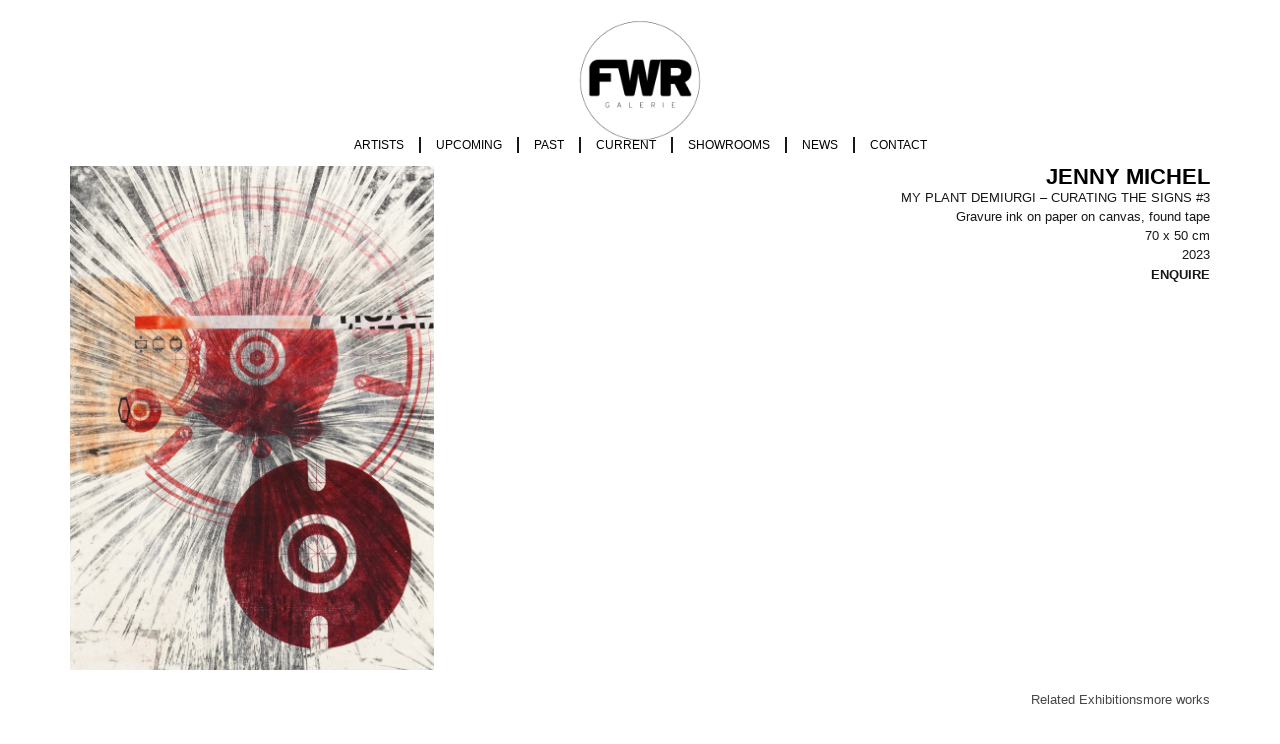

--- FILE ---
content_type: text/html; charset=UTF-8
request_url: https://feldbuschwiesnerrudolph.com/works/my-plant-demiurgi-curating-the-signs-3/
body_size: 17242
content:
<!doctype html>
<html lang="en-GB">
<head>
	<meta charset="UTF-8">
	<meta name="viewport" content="width=device-width, initial-scale=1">
	<link rel="profile" href="https://gmpg.org/xfn/11">
	<meta name='robots' content='index, follow, max-image-preview:large, max-snippet:-1, max-video-preview:-1' />
	<style>img:is([sizes="auto" i], [sizes^="auto," i]) { contain-intrinsic-size: 3000px 1500px }</style>
	
	<!-- This site is optimized with the Yoast SEO plugin v25.3.1 - https://yoast.com/wordpress/plugins/seo/ -->
	<title>My plant demiurgi - curating the signs #3 - FWR | FeldbuschWiesnerRudolph</title>
	<link rel="canonical" href="https://feldbuschwiesnerrudolph.com/works/my-plant-demiurgi-curating-the-signs-3/" />
	<meta property="og:locale" content="en_GB" />
	<meta property="og:type" content="article" />
	<meta property="og:title" content="My plant demiurgi - curating the signs #3 - FWR | FeldbuschWiesnerRudolph" />
	<meta property="og:url" content="https://feldbuschwiesnerrudolph.com/works/my-plant-demiurgi-curating-the-signs-3/" />
	<meta property="og:site_name" content="FWR | FeldbuschWiesnerRudolph" />
	<meta property="article:modified_time" content="2024-09-28T14:05:04+00:00" />
	<meta property="og:image" content="https://file.web.artbutler.com/wph22/uploads/sites/3/2023/07/18105204/ab808d4d-2e0c-4f90-adec-16642c3b0759-scaled.jpg" />
	<meta property="og:image:width" content="1847" />
	<meta property="og:image:height" content="2560" />
	<meta property="og:image:type" content="image/jpeg" />
	<meta name="twitter:card" content="summary_large_image" />
	<script type="application/ld+json" class="yoast-schema-graph">{"@context":"https://schema.org","@graph":[{"@type":"WebPage","@id":"https://feldbuschwiesnerrudolph.com/works/my-plant-demiurgi-curating-the-signs-3/","url":"https://feldbuschwiesnerrudolph.com/works/my-plant-demiurgi-curating-the-signs-3/","name":"My plant demiurgi - curating the signs #3 - FWR | FeldbuschWiesnerRudolph","isPartOf":{"@id":"https://feldbuschwiesnerrudolph.com/#website"},"primaryImageOfPage":{"@id":"https://feldbuschwiesnerrudolph.com/works/my-plant-demiurgi-curating-the-signs-3/#primaryimage"},"image":{"@id":"https://feldbuschwiesnerrudolph.com/works/my-plant-demiurgi-curating-the-signs-3/#primaryimage"},"thumbnailUrl":"https://file.web.artbutler.com/wph22/uploads/sites/3/2023/07/18105204/ab808d4d-2e0c-4f90-adec-16642c3b0759-scaled.jpg","datePublished":"2023-07-18T10:50:40+00:00","dateModified":"2024-09-28T14:05:04+00:00","breadcrumb":{"@id":"https://feldbuschwiesnerrudolph.com/works/my-plant-demiurgi-curating-the-signs-3/#breadcrumb"},"inLanguage":"en-GB","potentialAction":[{"@type":"ReadAction","target":["https://feldbuschwiesnerrudolph.com/works/my-plant-demiurgi-curating-the-signs-3/"]}]},{"@type":"ImageObject","inLanguage":"en-GB","@id":"https://feldbuschwiesnerrudolph.com/works/my-plant-demiurgi-curating-the-signs-3/#primaryimage","url":"https://file.web.artbutler.com/wph22/uploads/sites/3/2023/07/18105204/ab808d4d-2e0c-4f90-adec-16642c3b0759-scaled.jpg","contentUrl":"https://file.web.artbutler.com/wph22/uploads/sites/3/2023/07/18105204/ab808d4d-2e0c-4f90-adec-16642c3b0759-scaled.jpg","width":1847,"height":2560,"caption":""},{"@type":"BreadcrumbList","@id":"https://feldbuschwiesnerrudolph.com/works/my-plant-demiurgi-curating-the-signs-3/#breadcrumb","itemListElement":[{"@type":"ListItem","position":1,"name":"Home","item":"https://feldbuschwiesnerrudolph.com/"},{"@type":"ListItem","position":2,"name":"Works","item":"https://feldbuschwiesnerrudolph.com/works/"},{"@type":"ListItem","position":3,"name":"My plant demiurgi &#8211; curating the signs #3"}]},{"@type":"WebSite","@id":"https://feldbuschwiesnerrudolph.com/#website","url":"https://feldbuschwiesnerrudolph.com/","name":"FWR | FeldbuschWiesnerRudolph","description":"ART GALLERY","publisher":{"@id":"https://feldbuschwiesnerrudolph.com/#organization"},"potentialAction":[{"@type":"SearchAction","target":{"@type":"EntryPoint","urlTemplate":"https://feldbuschwiesnerrudolph.com/?s={search_term_string}"},"query-input":{"@type":"PropertyValueSpecification","valueRequired":true,"valueName":"search_term_string"}}],"inLanguage":"en-GB"},{"@type":"Organization","@id":"https://feldbuschwiesnerrudolph.com/#organization","name":"FWR | FeldbuschWiesnerRudolph","url":"https://feldbuschwiesnerrudolph.com/","logo":{"@type":"ImageObject","inLanguage":"en-GB","@id":"https://feldbuschwiesnerrudolph.com/#/schema/logo/image/","url":"https://file.web.artbutler.com/wph22/uploads/sites/3/2023/06/28085701/FWR_Logo_2025_kontur.png","contentUrl":"https://file.web.artbutler.com/wph22/uploads/sites/3/2023/06/28085701/FWR_Logo_2025_kontur.png","width":2146,"height":2146,"caption":"FWR | FeldbuschWiesnerRudolph"},"image":{"@id":"https://feldbuschwiesnerrudolph.com/#/schema/logo/image/"}},{"@context":"http://schema.org","@type":"VisualArtwork","@id":"https://feldbuschwiesnerrudolph.com/works/my-plant-demiurgi-curating-the-signs-3/#visual-artwork","name":"My plant demiurgi &#8211; curating the signs #3","url":"https://feldbuschwiesnerrudolph.com/works/my-plant-demiurgi-curating-the-signs-3/","dateCreated":"2023","artMedium":"Gravure ink on paper on canvas, found tape","artform":"Mixed Media","size":"70 x 50 cm","image":{"@type":"ImageObject","url":"https://file.web.artbutler.com/wph22/uploads/sites/3/2023/07/18105204/ab808d4d-2e0c-4f90-adec-16642c3b0759-scaled.jpg","width":1847,"height":2560}}]}</script>
	<!-- / Yoast SEO plugin. -->


<link rel='dns-prefetch' href='//feldbuschwiesnerrudolph.com' />
<link rel="alternate" type="application/rss+xml" title="FWR | FeldbuschWiesnerRudolph &raquo; Feed" href="https://feldbuschwiesnerrudolph.com/feed/" />
<link rel="alternate" type="application/rss+xml" title="FWR | FeldbuschWiesnerRudolph &raquo; Comments Feed" href="https://feldbuschwiesnerrudolph.com/comments/feed/" />
<script>
window._wpemojiSettings = {"baseUrl":"https:\/\/s.w.org\/images\/core\/emoji\/15.1.0\/72x72\/","ext":".png","svgUrl":"https:\/\/s.w.org\/images\/core\/emoji\/15.1.0\/svg\/","svgExt":".svg","source":{"concatemoji":"https:\/\/feldbuschwiesnerrudolph.com\/wp-includes\/js\/wp-emoji-release.min.js?ver=6.8.1"}};
/*! This file is auto-generated */
!function(i,n){var o,s,e;function c(e){try{var t={supportTests:e,timestamp:(new Date).valueOf()};sessionStorage.setItem(o,JSON.stringify(t))}catch(e){}}function p(e,t,n){e.clearRect(0,0,e.canvas.width,e.canvas.height),e.fillText(t,0,0);var t=new Uint32Array(e.getImageData(0,0,e.canvas.width,e.canvas.height).data),r=(e.clearRect(0,0,e.canvas.width,e.canvas.height),e.fillText(n,0,0),new Uint32Array(e.getImageData(0,0,e.canvas.width,e.canvas.height).data));return t.every(function(e,t){return e===r[t]})}function u(e,t,n){switch(t){case"flag":return n(e,"\ud83c\udff3\ufe0f\u200d\u26a7\ufe0f","\ud83c\udff3\ufe0f\u200b\u26a7\ufe0f")?!1:!n(e,"\ud83c\uddfa\ud83c\uddf3","\ud83c\uddfa\u200b\ud83c\uddf3")&&!n(e,"\ud83c\udff4\udb40\udc67\udb40\udc62\udb40\udc65\udb40\udc6e\udb40\udc67\udb40\udc7f","\ud83c\udff4\u200b\udb40\udc67\u200b\udb40\udc62\u200b\udb40\udc65\u200b\udb40\udc6e\u200b\udb40\udc67\u200b\udb40\udc7f");case"emoji":return!n(e,"\ud83d\udc26\u200d\ud83d\udd25","\ud83d\udc26\u200b\ud83d\udd25")}return!1}function f(e,t,n){var r="undefined"!=typeof WorkerGlobalScope&&self instanceof WorkerGlobalScope?new OffscreenCanvas(300,150):i.createElement("canvas"),a=r.getContext("2d",{willReadFrequently:!0}),o=(a.textBaseline="top",a.font="600 32px Arial",{});return e.forEach(function(e){o[e]=t(a,e,n)}),o}function t(e){var t=i.createElement("script");t.src=e,t.defer=!0,i.head.appendChild(t)}"undefined"!=typeof Promise&&(o="wpEmojiSettingsSupports",s=["flag","emoji"],n.supports={everything:!0,everythingExceptFlag:!0},e=new Promise(function(e){i.addEventListener("DOMContentLoaded",e,{once:!0})}),new Promise(function(t){var n=function(){try{var e=JSON.parse(sessionStorage.getItem(o));if("object"==typeof e&&"number"==typeof e.timestamp&&(new Date).valueOf()<e.timestamp+604800&&"object"==typeof e.supportTests)return e.supportTests}catch(e){}return null}();if(!n){if("undefined"!=typeof Worker&&"undefined"!=typeof OffscreenCanvas&&"undefined"!=typeof URL&&URL.createObjectURL&&"undefined"!=typeof Blob)try{var e="postMessage("+f.toString()+"("+[JSON.stringify(s),u.toString(),p.toString()].join(",")+"));",r=new Blob([e],{type:"text/javascript"}),a=new Worker(URL.createObjectURL(r),{name:"wpTestEmojiSupports"});return void(a.onmessage=function(e){c(n=e.data),a.terminate(),t(n)})}catch(e){}c(n=f(s,u,p))}t(n)}).then(function(e){for(var t in e)n.supports[t]=e[t],n.supports.everything=n.supports.everything&&n.supports[t],"flag"!==t&&(n.supports.everythingExceptFlag=n.supports.everythingExceptFlag&&n.supports[t]);n.supports.everythingExceptFlag=n.supports.everythingExceptFlag&&!n.supports.flag,n.DOMReady=!1,n.readyCallback=function(){n.DOMReady=!0}}).then(function(){return e}).then(function(){var e;n.supports.everything||(n.readyCallback(),(e=n.source||{}).concatemoji?t(e.concatemoji):e.wpemoji&&e.twemoji&&(t(e.twemoji),t(e.wpemoji)))}))}((window,document),window._wpemojiSettings);
</script>
<link rel='stylesheet' id='abx-lightbox-style-css' href='https://feldbuschwiesnerrudolph.com/wp-content/plugins/artbutlerwebsites/elementor/Lightbox/index.css?ver=1.22.6' media='all' />
<style id='wp-emoji-styles-inline-css'>

	img.wp-smiley, img.emoji {
		display: inline !important;
		border: none !important;
		box-shadow: none !important;
		height: 1em !important;
		width: 1em !important;
		margin: 0 0.07em !important;
		vertical-align: -0.1em !important;
		background: none !important;
		padding: 0 !important;
	}
</style>
<link rel='stylesheet' id='wp-block-library-css' href='https://feldbuschwiesnerrudolph.com/wp-includes/css/dist/block-library/style.min.css?ver=6.8.1' media='all' />
<style id='global-styles-inline-css'>
:root{--wp--preset--aspect-ratio--square: 1;--wp--preset--aspect-ratio--4-3: 4/3;--wp--preset--aspect-ratio--3-4: 3/4;--wp--preset--aspect-ratio--3-2: 3/2;--wp--preset--aspect-ratio--2-3: 2/3;--wp--preset--aspect-ratio--16-9: 16/9;--wp--preset--aspect-ratio--9-16: 9/16;--wp--preset--color--black: #000000;--wp--preset--color--cyan-bluish-gray: #abb8c3;--wp--preset--color--white: #ffffff;--wp--preset--color--pale-pink: #f78da7;--wp--preset--color--vivid-red: #cf2e2e;--wp--preset--color--luminous-vivid-orange: #ff6900;--wp--preset--color--luminous-vivid-amber: #fcb900;--wp--preset--color--light-green-cyan: #7bdcb5;--wp--preset--color--vivid-green-cyan: #00d084;--wp--preset--color--pale-cyan-blue: #8ed1fc;--wp--preset--color--vivid-cyan-blue: #0693e3;--wp--preset--color--vivid-purple: #9b51e0;--wp--preset--gradient--vivid-cyan-blue-to-vivid-purple: linear-gradient(135deg,rgba(6,147,227,1) 0%,rgb(155,81,224) 100%);--wp--preset--gradient--light-green-cyan-to-vivid-green-cyan: linear-gradient(135deg,rgb(122,220,180) 0%,rgb(0,208,130) 100%);--wp--preset--gradient--luminous-vivid-amber-to-luminous-vivid-orange: linear-gradient(135deg,rgba(252,185,0,1) 0%,rgba(255,105,0,1) 100%);--wp--preset--gradient--luminous-vivid-orange-to-vivid-red: linear-gradient(135deg,rgba(255,105,0,1) 0%,rgb(207,46,46) 100%);--wp--preset--gradient--very-light-gray-to-cyan-bluish-gray: linear-gradient(135deg,rgb(238,238,238) 0%,rgb(169,184,195) 100%);--wp--preset--gradient--cool-to-warm-spectrum: linear-gradient(135deg,rgb(74,234,220) 0%,rgb(151,120,209) 20%,rgb(207,42,186) 40%,rgb(238,44,130) 60%,rgb(251,105,98) 80%,rgb(254,248,76) 100%);--wp--preset--gradient--blush-light-purple: linear-gradient(135deg,rgb(255,206,236) 0%,rgb(152,150,240) 100%);--wp--preset--gradient--blush-bordeaux: linear-gradient(135deg,rgb(254,205,165) 0%,rgb(254,45,45) 50%,rgb(107,0,62) 100%);--wp--preset--gradient--luminous-dusk: linear-gradient(135deg,rgb(255,203,112) 0%,rgb(199,81,192) 50%,rgb(65,88,208) 100%);--wp--preset--gradient--pale-ocean: linear-gradient(135deg,rgb(255,245,203) 0%,rgb(182,227,212) 50%,rgb(51,167,181) 100%);--wp--preset--gradient--electric-grass: linear-gradient(135deg,rgb(202,248,128) 0%,rgb(113,206,126) 100%);--wp--preset--gradient--midnight: linear-gradient(135deg,rgb(2,3,129) 0%,rgb(40,116,252) 100%);--wp--preset--font-size--small: 13px;--wp--preset--font-size--medium: 20px;--wp--preset--font-size--large: 36px;--wp--preset--font-size--x-large: 42px;--wp--preset--spacing--20: 0.44rem;--wp--preset--spacing--30: 0.67rem;--wp--preset--spacing--40: 1rem;--wp--preset--spacing--50: 1.5rem;--wp--preset--spacing--60: 2.25rem;--wp--preset--spacing--70: 3.38rem;--wp--preset--spacing--80: 5.06rem;--wp--preset--shadow--natural: 6px 6px 9px rgba(0, 0, 0, 0.2);--wp--preset--shadow--deep: 12px 12px 50px rgba(0, 0, 0, 0.4);--wp--preset--shadow--sharp: 6px 6px 0px rgba(0, 0, 0, 0.2);--wp--preset--shadow--outlined: 6px 6px 0px -3px rgba(255, 255, 255, 1), 6px 6px rgba(0, 0, 0, 1);--wp--preset--shadow--crisp: 6px 6px 0px rgba(0, 0, 0, 1);}:root { --wp--style--global--content-size: 800px;--wp--style--global--wide-size: 1200px; }:where(body) { margin: 0; }.wp-site-blocks > .alignleft { float: left; margin-right: 2em; }.wp-site-blocks > .alignright { float: right; margin-left: 2em; }.wp-site-blocks > .aligncenter { justify-content: center; margin-left: auto; margin-right: auto; }:where(.wp-site-blocks) > * { margin-block-start: 24px; margin-block-end: 0; }:where(.wp-site-blocks) > :first-child { margin-block-start: 0; }:where(.wp-site-blocks) > :last-child { margin-block-end: 0; }:root { --wp--style--block-gap: 24px; }:root :where(.is-layout-flow) > :first-child{margin-block-start: 0;}:root :where(.is-layout-flow) > :last-child{margin-block-end: 0;}:root :where(.is-layout-flow) > *{margin-block-start: 24px;margin-block-end: 0;}:root :where(.is-layout-constrained) > :first-child{margin-block-start: 0;}:root :where(.is-layout-constrained) > :last-child{margin-block-end: 0;}:root :where(.is-layout-constrained) > *{margin-block-start: 24px;margin-block-end: 0;}:root :where(.is-layout-flex){gap: 24px;}:root :where(.is-layout-grid){gap: 24px;}.is-layout-flow > .alignleft{float: left;margin-inline-start: 0;margin-inline-end: 2em;}.is-layout-flow > .alignright{float: right;margin-inline-start: 2em;margin-inline-end: 0;}.is-layout-flow > .aligncenter{margin-left: auto !important;margin-right: auto !important;}.is-layout-constrained > .alignleft{float: left;margin-inline-start: 0;margin-inline-end: 2em;}.is-layout-constrained > .alignright{float: right;margin-inline-start: 2em;margin-inline-end: 0;}.is-layout-constrained > .aligncenter{margin-left: auto !important;margin-right: auto !important;}.is-layout-constrained > :where(:not(.alignleft):not(.alignright):not(.alignfull)){max-width: var(--wp--style--global--content-size);margin-left: auto !important;margin-right: auto !important;}.is-layout-constrained > .alignwide{max-width: var(--wp--style--global--wide-size);}body .is-layout-flex{display: flex;}.is-layout-flex{flex-wrap: wrap;align-items: center;}.is-layout-flex > :is(*, div){margin: 0;}body .is-layout-grid{display: grid;}.is-layout-grid > :is(*, div){margin: 0;}body{padding-top: 0px;padding-right: 0px;padding-bottom: 0px;padding-left: 0px;}a:where(:not(.wp-element-button)){text-decoration: underline;}:root :where(.wp-element-button, .wp-block-button__link){background-color: #32373c;border-width: 0;color: #fff;font-family: inherit;font-size: inherit;line-height: inherit;padding: calc(0.667em + 2px) calc(1.333em + 2px);text-decoration: none;}.has-black-color{color: var(--wp--preset--color--black) !important;}.has-cyan-bluish-gray-color{color: var(--wp--preset--color--cyan-bluish-gray) !important;}.has-white-color{color: var(--wp--preset--color--white) !important;}.has-pale-pink-color{color: var(--wp--preset--color--pale-pink) !important;}.has-vivid-red-color{color: var(--wp--preset--color--vivid-red) !important;}.has-luminous-vivid-orange-color{color: var(--wp--preset--color--luminous-vivid-orange) !important;}.has-luminous-vivid-amber-color{color: var(--wp--preset--color--luminous-vivid-amber) !important;}.has-light-green-cyan-color{color: var(--wp--preset--color--light-green-cyan) !important;}.has-vivid-green-cyan-color{color: var(--wp--preset--color--vivid-green-cyan) !important;}.has-pale-cyan-blue-color{color: var(--wp--preset--color--pale-cyan-blue) !important;}.has-vivid-cyan-blue-color{color: var(--wp--preset--color--vivid-cyan-blue) !important;}.has-vivid-purple-color{color: var(--wp--preset--color--vivid-purple) !important;}.has-black-background-color{background-color: var(--wp--preset--color--black) !important;}.has-cyan-bluish-gray-background-color{background-color: var(--wp--preset--color--cyan-bluish-gray) !important;}.has-white-background-color{background-color: var(--wp--preset--color--white) !important;}.has-pale-pink-background-color{background-color: var(--wp--preset--color--pale-pink) !important;}.has-vivid-red-background-color{background-color: var(--wp--preset--color--vivid-red) !important;}.has-luminous-vivid-orange-background-color{background-color: var(--wp--preset--color--luminous-vivid-orange) !important;}.has-luminous-vivid-amber-background-color{background-color: var(--wp--preset--color--luminous-vivid-amber) !important;}.has-light-green-cyan-background-color{background-color: var(--wp--preset--color--light-green-cyan) !important;}.has-vivid-green-cyan-background-color{background-color: var(--wp--preset--color--vivid-green-cyan) !important;}.has-pale-cyan-blue-background-color{background-color: var(--wp--preset--color--pale-cyan-blue) !important;}.has-vivid-cyan-blue-background-color{background-color: var(--wp--preset--color--vivid-cyan-blue) !important;}.has-vivid-purple-background-color{background-color: var(--wp--preset--color--vivid-purple) !important;}.has-black-border-color{border-color: var(--wp--preset--color--black) !important;}.has-cyan-bluish-gray-border-color{border-color: var(--wp--preset--color--cyan-bluish-gray) !important;}.has-white-border-color{border-color: var(--wp--preset--color--white) !important;}.has-pale-pink-border-color{border-color: var(--wp--preset--color--pale-pink) !important;}.has-vivid-red-border-color{border-color: var(--wp--preset--color--vivid-red) !important;}.has-luminous-vivid-orange-border-color{border-color: var(--wp--preset--color--luminous-vivid-orange) !important;}.has-luminous-vivid-amber-border-color{border-color: var(--wp--preset--color--luminous-vivid-amber) !important;}.has-light-green-cyan-border-color{border-color: var(--wp--preset--color--light-green-cyan) !important;}.has-vivid-green-cyan-border-color{border-color: var(--wp--preset--color--vivid-green-cyan) !important;}.has-pale-cyan-blue-border-color{border-color: var(--wp--preset--color--pale-cyan-blue) !important;}.has-vivid-cyan-blue-border-color{border-color: var(--wp--preset--color--vivid-cyan-blue) !important;}.has-vivid-purple-border-color{border-color: var(--wp--preset--color--vivid-purple) !important;}.has-vivid-cyan-blue-to-vivid-purple-gradient-background{background: var(--wp--preset--gradient--vivid-cyan-blue-to-vivid-purple) !important;}.has-light-green-cyan-to-vivid-green-cyan-gradient-background{background: var(--wp--preset--gradient--light-green-cyan-to-vivid-green-cyan) !important;}.has-luminous-vivid-amber-to-luminous-vivid-orange-gradient-background{background: var(--wp--preset--gradient--luminous-vivid-amber-to-luminous-vivid-orange) !important;}.has-luminous-vivid-orange-to-vivid-red-gradient-background{background: var(--wp--preset--gradient--luminous-vivid-orange-to-vivid-red) !important;}.has-very-light-gray-to-cyan-bluish-gray-gradient-background{background: var(--wp--preset--gradient--very-light-gray-to-cyan-bluish-gray) !important;}.has-cool-to-warm-spectrum-gradient-background{background: var(--wp--preset--gradient--cool-to-warm-spectrum) !important;}.has-blush-light-purple-gradient-background{background: var(--wp--preset--gradient--blush-light-purple) !important;}.has-blush-bordeaux-gradient-background{background: var(--wp--preset--gradient--blush-bordeaux) !important;}.has-luminous-dusk-gradient-background{background: var(--wp--preset--gradient--luminous-dusk) !important;}.has-pale-ocean-gradient-background{background: var(--wp--preset--gradient--pale-ocean) !important;}.has-electric-grass-gradient-background{background: var(--wp--preset--gradient--electric-grass) !important;}.has-midnight-gradient-background{background: var(--wp--preset--gradient--midnight) !important;}.has-small-font-size{font-size: var(--wp--preset--font-size--small) !important;}.has-medium-font-size{font-size: var(--wp--preset--font-size--medium) !important;}.has-large-font-size{font-size: var(--wp--preset--font-size--large) !important;}.has-x-large-font-size{font-size: var(--wp--preset--font-size--x-large) !important;}
:root :where(.wp-block-pullquote){font-size: 1.5em;line-height: 1.6;}
</style>
<link rel='stylesheet' id='ivory-search-styles-css' href='https://feldbuschwiesnerrudolph.com/wp-content/plugins/add-search-to-menu/public/css/ivory-search.min.css?ver=5.5.11' media='all' />
<link rel='stylesheet' id='hello-elementor-css' href='https://feldbuschwiesnerrudolph.com/wp-content/themes/hello-elementor/assets/css/reset.css?ver=3.4.4' media='all' />
<link rel='stylesheet' id='hello-elementor-theme-style-css' href='https://feldbuschwiesnerrudolph.com/wp-content/themes/hello-elementor/assets/css/theme.css?ver=3.4.4' media='all' />
<link rel='stylesheet' id='hello-elementor-header-footer-css' href='https://feldbuschwiesnerrudolph.com/wp-content/themes/hello-elementor/assets/css/header-footer.css?ver=3.4.4' media='all' />
<link rel='stylesheet' id='elementor-frontend-css' href='https://feldbuschwiesnerrudolph.com/wp-content/plugins/elementor/assets/css/frontend.min.css?ver=3.29.2' media='all' />
<style id='elementor-frontend-inline-css'>

		.dialog-widget.elementor-lightbox, .confirm-modal-content.elementor-lightbox {
			--lightbox-ui-color: #000000;
			--lightbox-ui-color-hover: #403F3F;
			--lightbox-text-color: #000000;
			
			
		}

		.dialog-widget.elementor-lightbox .swiper .elementor-swiper-button,
		.dialog-widget.elementor-lightbox .swiper~.elementor-swiper-button {
			color: var(--lightbox-ui-color);
			font-size: var(--lightbox-navigation-icons-size);
		}

		.dialog-widget.elementor-lightbox .swiper .elementor-swiper-button:hover,
		.dialog-widget.elementor-lightbox .swiper~.elementor-swiper-button:hover {
			color: var(--lightbox-ui-color-hover);
		}

		.dialog-widget.elementor-lightbox .swiper .elementor-swiper-button svg,
		.dialog-widget.elementor-lightbox .swiper~.elementor-swiper-button svg {
			fill: currentColor;
		}

		.dialog-widget.elementor-lightbox .swiper .swiper-pagination-fraction {
			color: var(--lightbox-ui-color);
		}

		.confirm-modal-content .abx-left, .confirm-modal-content .abx-right {
			width: var(--lightbox-navigation-icons-size);
			height: var(--lightbox-navigation-icons-size);
		}

		.confirm-modal-content .counter {
			color: var(--lightbox-ui-color);
			font-size: var(--lightbox-header-icons-size);
			
		}

		.confirm-modal-content .abx-close svg {
			width: var(--lightbox-header-icons-size);
			height: var(--lightbox-header-icons-size);
		}
	
.elementor-slideshow__title{font-family:var(--e-global-typography-text-font-family);font-size:var(--e-global-typography-text-font-size);font-style:var(--e-global-typography-text-font-style);font-weight:var(--e-global-typography-text-font-weight);text-transform:var(--e-global-typography-text-text-transform);line-height:var(--e-global-typography-text-line-height);letter-spacing:var(--e-global-typography-text-letter-spacing);word-spacing:var(--e-global-typography-text-word-spacing);}
.elementor-slideshow__title{font-family:var(--e-global-typography-text-font-family);font-size:var(--e-global-typography-text-font-size);font-style:var(--e-global-typography-text-font-style);font-weight:var(--e-global-typography-text-font-weight);text-transform:var(--e-global-typography-text-text-transform);line-height:var(--e-global-typography-text-line-height);letter-spacing:var(--e-global-typography-text-letter-spacing);word-spacing:var(--e-global-typography-text-word-spacing);}
.elementor-slideshow__title{font-family:var(--e-global-typography-text-font-family);font-size:var(--e-global-typography-text-font-size);font-style:var(--e-global-typography-text-font-style);font-weight:var(--e-global-typography-text-font-weight);text-transform:var(--e-global-typography-text-text-transform);line-height:var(--e-global-typography-text-line-height);letter-spacing:var(--e-global-typography-text-letter-spacing);word-spacing:var(--e-global-typography-text-word-spacing);}
</style>
<link rel='stylesheet' id='elementor-post-7-css' href='https://feldbuschwiesnerrudolph.com/wp-content/uploads/sites/3/elementor/css/post-7.css?ver=1766494033' media='all' />
<link rel='stylesheet' id='widget-image-css' href='https://feldbuschwiesnerrudolph.com/wp-content/plugins/elementor/assets/css/widget-image.min.css?ver=3.29.2' media='all' />
<link rel='stylesheet' id='e-animation-grow-css' href='https://feldbuschwiesnerrudolph.com/wp-content/plugins/elementor/assets/lib/animations/styles/e-animation-grow.min.css?ver=3.29.2' media='all' />
<link rel='stylesheet' id='widget-nav-menu-css' href='https://feldbuschwiesnerrudolph.com/wp-content/plugins/elementor-pro/assets/css/widget-nav-menu.min.css?ver=3.29.2' media='all' />
<link rel='stylesheet' id='widget-spacer-css' href='https://feldbuschwiesnerrudolph.com/wp-content/plugins/elementor/assets/css/widget-spacer.min.css?ver=3.29.2' media='all' />
<link rel='stylesheet' id='e-sticky-css' href='https://feldbuschwiesnerrudolph.com/wp-content/plugins/elementor-pro/assets/css/modules/sticky.min.css?ver=3.29.2' media='all' />
<link rel='stylesheet' id='e-animation-shrink-css' href='https://feldbuschwiesnerrudolph.com/wp-content/plugins/elementor/assets/lib/animations/styles/e-animation-shrink.min.css?ver=3.29.2' media='all' />
<link rel='stylesheet' id='widget-social-icons-css' href='https://feldbuschwiesnerrudolph.com/wp-content/plugins/elementor/assets/css/widget-social-icons.min.css?ver=3.29.2' media='all' />
<link rel='stylesheet' id='e-apple-webkit-css' href='https://feldbuschwiesnerrudolph.com/wp-content/plugins/elementor/assets/css/conditionals/apple-webkit.min.css?ver=3.29.2' media='all' />
<link rel='stylesheet' id='widget-heading-css' href='https://feldbuschwiesnerrudolph.com/wp-content/plugins/elementor/assets/css/widget-heading.min.css?ver=3.29.2' media='all' />
<link rel='stylesheet' id='widget-post-info-css' href='https://feldbuschwiesnerrudolph.com/wp-content/plugins/elementor-pro/assets/css/widget-post-info.min.css?ver=3.29.2' media='all' />
<link rel='stylesheet' id='widget-icon-list-css' href='https://feldbuschwiesnerrudolph.com/wp-content/plugins/elementor/assets/css/widget-icon-list.min.css?ver=3.29.2' media='all' />
<link rel='stylesheet' id='elementor-icons-shared-0-css' href='https://feldbuschwiesnerrudolph.com/wp-content/plugins/elementor/assets/lib/font-awesome/css/fontawesome.min.css?ver=5.15.3' media='all' />
<link rel='stylesheet' id='elementor-icons-fa-regular-css' href='https://feldbuschwiesnerrudolph.com/wp-content/plugins/elementor/assets/lib/font-awesome/css/regular.min.css?ver=5.15.3' media='all' />
<link rel='stylesheet' id='elementor-icons-fa-solid-css' href='https://feldbuschwiesnerrudolph.com/wp-content/plugins/elementor/assets/lib/font-awesome/css/solid.min.css?ver=5.15.3' media='all' />
<link rel='stylesheet' id='swiper-css' href='https://feldbuschwiesnerrudolph.com/wp-content/plugins/elementor/assets/lib/swiper/v8/css/swiper.min.css?ver=8.4.5' media='all' />
<link rel='stylesheet' id='e-swiper-css' href='https://feldbuschwiesnerrudolph.com/wp-content/plugins/elementor/assets/css/conditionals/e-swiper.min.css?ver=3.29.2' media='all' />
<link rel='stylesheet' id='widget-image-carousel-css' href='https://feldbuschwiesnerrudolph.com/wp-content/plugins/elementor/assets/css/widget-image-carousel.min.css?ver=3.29.2' media='all' />
<link rel='stylesheet' id='widget-nested-tabs-css' href='https://feldbuschwiesnerrudolph.com/wp-content/plugins/elementor/assets/css/widget-nested-tabs.min.css?ver=3.29.2' media='all' />
<link rel='stylesheet' id='widget-loop-common-css' href='https://feldbuschwiesnerrudolph.com/wp-content/plugins/elementor-pro/assets/css/widget-loop-common.min.css?ver=3.29.2' media='all' />
<link rel='stylesheet' id='widget-loop-grid-css' href='https://feldbuschwiesnerrudolph.com/wp-content/plugins/elementor-pro/assets/css/widget-loop-grid.min.css?ver=3.29.2' media='all' />
<link rel='stylesheet' id='widget-loop-carousel-css' href='https://feldbuschwiesnerrudolph.com/wp-content/plugins/elementor-pro/assets/css/widget-loop-carousel.min.css?ver=3.29.2' media='all' />
<link rel='stylesheet' id='widget-form-css' href='https://feldbuschwiesnerrudolph.com/wp-content/plugins/elementor-pro/assets/css/widget-form.min.css?ver=3.29.2' media='all' />
<link rel='stylesheet' id='e-popup-css' href='https://feldbuschwiesnerrudolph.com/wp-content/plugins/elementor-pro/assets/css/conditionals/popup.min.css?ver=3.29.2' media='all' />
<link rel='stylesheet' id='elementor-icons-css' href='https://feldbuschwiesnerrudolph.com/wp-content/plugins/elementor/assets/lib/eicons/css/elementor-icons.min.css?ver=5.40.0' media='all' />
<link rel='stylesheet' id='abx-carousels-css' href='https://feldbuschwiesnerrudolph.com/wp-content/plugins/artbutlerwebsites/elementor/css/abx-carousels.css?ver=1.22.6' media='all' />
<link rel='stylesheet' id='abx-globals-css' href='https://feldbuschwiesnerrudolph.com/wp-content/plugins/artbutlerwebsites/elementor/css/global.css?ver=1.22.6' media='all' />
<link rel='stylesheet' id='abx-layouts-css' href='https://feldbuschwiesnerrudolph.com/wp-content/plugins/artbutlerwebsites/elementor/css/layouts.css?ver=1.22.6' media='all' />
<link rel='stylesheet' id='elementor-post-70-css' href='https://feldbuschwiesnerrudolph.com/wp-content/uploads/sites/3/elementor/css/post-70.css?ver=1766494033' media='all' />
<link rel='stylesheet' id='elementor-post-72-css' href='https://feldbuschwiesnerrudolph.com/wp-content/uploads/sites/3/elementor/css/post-72.css?ver=1766494033' media='all' />
<link rel='stylesheet' id='elementor-post-56-css' href='https://feldbuschwiesnerrudolph.com/wp-content/uploads/sites/3/elementor/css/post-56.css?ver=1766494154' media='all' />
<link rel='stylesheet' id='elementor-post-59-css' href='https://feldbuschwiesnerrudolph.com/wp-content/uploads/sites/3/elementor/css/post-59.css?ver=1766494087' media='all' />
<link rel='stylesheet' id='elementor-gf-local-roboto-css' href='https://feldbuschwiesnerrudolph.com/wp-content/uploads/sites/3/elementor/google-fonts/css/roboto.css?ver=1750877852' media='all' />
<link rel='stylesheet' id='elementor-icons-fa-brands-css' href='https://feldbuschwiesnerrudolph.com/wp-content/plugins/elementor/assets/lib/font-awesome/css/brands.min.css?ver=5.15.3' media='all' />
<script src="https://feldbuschwiesnerrudolph.com/wp-includes/js/jquery/jquery.min.js?ver=3.7.1" id="jquery-core-js"></script>
<script src="https://feldbuschwiesnerrudolph.com/wp-includes/js/jquery/jquery-migrate.min.js?ver=3.4.1" id="jquery-migrate-js"></script>
<script src="https://feldbuschwiesnerrudolph.com/wp-content/plugins/artbutlerwebsites/elementor/js/enquiry.js?ver=1.22.6" id="popup-script-js"></script>
<script src="https://feldbuschwiesnerrudolph.com/wp-content/plugins/artbutlerwebsites/elementor/js/vendors/list.min.js?ver=1.22.6" id="list-js-js"></script>
<script src="https://feldbuschwiesnerrudolph.com/wp-content/plugins/artbutlerwebsites/elementor/js/hide-data.js?ver=1.22.6" id="hide-data-js"></script>
<script src="https://feldbuschwiesnerrudolph.com/wp-content/plugins/artbutlerwebsites/elementor/js/carousel-size.js?ver=1.22.6" id="abx-carousel-js"></script>
<script src="https://feldbuschwiesnerrudolph.com/wp-content/plugins/artbutlerwebsites/elementor/js/elementor-fixes.js?ver=1.22.6" id="abx-elementor-fix-js"></script>
<script id="abx-tab-hash-js-extra">
var tab_with_scroll = {"with_scroll":"0","scroll_offset":"0"};
var tab_with_scroll = {"with_scroll":"0","scroll_offset":"0"};
</script>
<script src="https://feldbuschwiesnerrudolph.com/wp-content/plugins/artbutlerwebsites/elementor/js/tab-hash.js?ver=1.22.6" id="abx-tab-hash-js"></script>
<script src="https://cdn.jsdelivr.net/npm/justified-layout@4.1.0/dist/justified-layout.min.js?ver=4.1.0" id="justified-layout-js"></script>
<script src="https://feldbuschwiesnerrudolph.com/wp-content/plugins/artbutlerwebsites/elementor/js/justified-layout.js?ver=1.22.6" id="abx-justified-layout-js"></script>
<script src="https://feldbuschwiesnerrudolph.com/wp-content/plugins/artbutlerwebsites/elementor/js/form-callback.js?ver=1.22.6" id="abx-form-callback-js"></script>
<script id="abx-elementor-pro-version-js-before">
window.elementorProVersion = "3.29.2"
</script>
<script src="https://feldbuschwiesnerrudolph.com/wp-content/plugins/elementor-pro/assets/js/page-transitions.min.js?ver=3.29.2" id="page-transitions-js"></script>
<script src="https://feldbuschwiesnerrudolph.com/wp-content/plugins/artbutlerwebsites/elementor/js/pagination.js?ver=1.22.6" id="abx-pagination-js"></script>
<script id="abx-lightbox-js-extra">
var post_meta_data = {"post_title":"My plant demiurgi \u2013 curating the signs #3","post_type":"works"};
</script>
<script id="abx-lightbox-js-before">
window.website_config = {"lang":"en"}
</script>
<script src="https://feldbuschwiesnerrudolph.com/wp-content/plugins/artbutlerwebsites/elementor/js/lightbox.js?ver=1.22.6" id="abx-lightbox-js"></script>
<link rel="https://api.w.org/" href="https://feldbuschwiesnerrudolph.com/wp-json/" /><link rel="alternate" title="JSON" type="application/json" href="https://feldbuschwiesnerrudolph.com/wp-json/wp/v2/works/267" /><link rel="EditURI" type="application/rsd+xml" title="RSD" href="https://feldbuschwiesnerrudolph.com/xmlrpc.php?rsd" />
<meta name="generator" content="WordPress 6.8.1" />
<link rel='shortlink' href='https://feldbuschwiesnerrudolph.com/?p=267' />
<link rel="alternate" title="oEmbed (JSON)" type="application/json+oembed" href="https://feldbuschwiesnerrudolph.com/wp-json/oembed/1.0/embed?url=https%3A%2F%2Ffeldbuschwiesnerrudolph.com%2Fworks%2Fmy-plant-demiurgi-curating-the-signs-3%2F" />
<link rel="alternate" title="oEmbed (XML)" type="text/xml+oembed" href="https://feldbuschwiesnerrudolph.com/wp-json/oembed/1.0/embed?url=https%3A%2F%2Ffeldbuschwiesnerrudolph.com%2Fworks%2Fmy-plant-demiurgi-curating-the-signs-3%2F&#038;format=xml" />
<meta name="generator" content="Elementor 3.29.2; features: additional_custom_breakpoints, e_local_google_fonts; settings: css_print_method-external, google_font-enabled, font_display-swap">
			<style>
				.e-con.e-parent:nth-of-type(n+4):not(.e-lazyloaded):not(.e-no-lazyload),
				.e-con.e-parent:nth-of-type(n+4):not(.e-lazyloaded):not(.e-no-lazyload) * {
					background-image: none !important;
				}
				@media screen and (max-height: 1024px) {
					.e-con.e-parent:nth-of-type(n+3):not(.e-lazyloaded):not(.e-no-lazyload),
					.e-con.e-parent:nth-of-type(n+3):not(.e-lazyloaded):not(.e-no-lazyload) * {
						background-image: none !important;
					}
				}
				@media screen and (max-height: 640px) {
					.e-con.e-parent:nth-of-type(n+2):not(.e-lazyloaded):not(.e-no-lazyload),
					.e-con.e-parent:nth-of-type(n+2):not(.e-lazyloaded):not(.e-no-lazyload) * {
						background-image: none !important;
					}
				}
			</style>
			<link rel="icon" href="https://file.web.artbutler.com/wph22/uploads/sites/3/2023/06/28085701/FWR_Logo_2025_kontur-150x150.png" sizes="32x32" />
<link rel="icon" href="https://file.web.artbutler.com/wph22/uploads/sites/3/2023/06/28085701/FWR_Logo_2025_kontur-300x300.png" sizes="192x192" />
<link rel="apple-touch-icon" href="https://file.web.artbutler.com/wph22/uploads/sites/3/2023/06/28085701/FWR_Logo_2025_kontur-300x300.png" />
<meta name="msapplication-TileImage" content="https://file.web.artbutler.com/wph22/uploads/sites/3/2023/06/28085701/FWR_Logo_2025_kontur-300x300.png" />
</head>
<body class="wp-singular works-template-default single single-works postid-267 wp-custom-logo wp-embed-responsive wp-theme-hello-elementor hello-elementor artbutlerwebsites hello-elementor-default elementor-default elementor-kit-7 elementor-page-56">

		<e-page-transition class="e-page-transition--entering" exclude="^https\:\/\/feldbuschwiesnerrudolph\.com\/wp\-admin\/">
					</e-page-transition>
		
<a class="skip-link screen-reader-text" href="#content">Skip to content</a>

		<div data-elementor-type="header" data-elementor-id="70" class="elementor elementor-70 elementor-location-header" data-elementor-post-type="elementor_library">
			<div class="elementor-element elementor-element-7affd3d4 e-flex e-con-boxed e-con e-parent" data-id="7affd3d4" data-element_type="container" data-settings="{&quot;background_background&quot;:&quot;classic&quot;,&quot;sticky&quot;:&quot;top&quot;,&quot;sticky_parent&quot;:&quot;yes&quot;,&quot;sticky_on&quot;:[&quot;desktop&quot;,&quot;tablet&quot;,&quot;mobile&quot;],&quot;sticky_offset&quot;:0,&quot;sticky_effects_offset&quot;:0,&quot;sticky_anchor_link_offset&quot;:0}">
					<div class="e-con-inner">
				<div class="elementor-element elementor-element-3680b276 elementor-widget__width-initial elementor-widget elementor-widget-theme-site-logo elementor-widget-image" data-id="3680b276" data-element_type="widget" data-widget_type="theme-site-logo.default">
				<div class="elementor-widget-container">
											<a href="https://feldbuschwiesnerrudolph.com">
			<img width="300" height="300" src="https://file.web.artbutler.com/wph22/uploads/sites/3/2023/06/28085701/FWR_Logo_2025_kontur-300x300.png" class="attachment-medium size-medium wp-image-7001" alt="Imported Kit " srcset="https://file.web.artbutler.com/wph22/uploads/sites/3/2023/06/28085701/FWR_Logo_2025_kontur-300x300.png 300w, https://file.web.artbutler.com/wph22/uploads/sites/3/2023/06/28085701/FWR_Logo_2025_kontur-1024x1024.png 1024w, https://file.web.artbutler.com/wph22/uploads/sites/3/2023/06/28085701/FWR_Logo_2025_kontur-150x150.png 150w, https://file.web.artbutler.com/wph22/uploads/sites/3/2023/06/28085701/FWR_Logo_2025_kontur-768x768.png 768w, https://file.web.artbutler.com/wph22/uploads/sites/3/2023/06/28085701/FWR_Logo_2025_kontur-1200x1200.png 1200w, https://file.web.artbutler.com/wph22/uploads/sites/3/2023/06/28085701/FWR_Logo_2025_kontur-1536x1536.png 1536w, https://file.web.artbutler.com/wph22/uploads/sites/3/2023/06/28085701/FWR_Logo_2025_kontur-2048x2048.png 2048w" sizes="(max-width: 300px) 100vw, 300px" style="aspect-ratio: 300/300" title="Imported Kit" />				</a>
											</div>
				</div>
				<div class="elementor-element elementor-element-7904a89b elementor-nav-menu__align-center elementor-widget__width-inherit elementor-nav-menu--stretch elementor-nav-menu--dropdown-mobile elementor-nav-menu__text-align-center elementor-nav-menu--toggle elementor-nav-menu--burger elementor-widget elementor-widget-nav-menu" data-id="7904a89b" data-element_type="widget" data-settings="{&quot;full_width&quot;:&quot;stretch&quot;,&quot;toggle_icon_hover_animation&quot;:&quot;grow&quot;,&quot;layout&quot;:&quot;horizontal&quot;,&quot;submenu_icon&quot;:{&quot;value&quot;:&quot;&lt;i class=\&quot;fas fa-caret-down\&quot;&gt;&lt;\/i&gt;&quot;,&quot;library&quot;:&quot;fa-solid&quot;},&quot;toggle&quot;:&quot;burger&quot;}" data-widget_type="nav-menu.default">
				<div class="elementor-widget-container">
								<nav aria-label="Menü" class="elementor-nav-menu--main elementor-nav-menu__container elementor-nav-menu--layout-horizontal e--pointer-underline e--animation-fade">
				<ul id="menu-1-7904a89b" class="elementor-nav-menu"><li class="menu-item menu-item-type-post_type_archive menu-item-object-artists menu-item-140"><a href="https://feldbuschwiesnerrudolph.com/artists/" class="elementor-item">Artists</a></li>
<li class="menu-item menu-item-type-post_type menu-item-object-page menu-item-945"><a href="https://feldbuschwiesnerrudolph.com/upcoming/" class="elementor-item">Upcoming</a></li>
<li class="menu-item menu-item-type-post_type_archive menu-item-object-exhibitions menu-item-141"><a href="https://feldbuschwiesnerrudolph.com/exhibitions/" class="elementor-item">Past</a></li>
<li class="menu-item menu-item-type-post_type menu-item-object-page menu-item-944"><a href="https://feldbuschwiesnerrudolph.com/current/" class="elementor-item">Current</a></li>
<li class="menu-item menu-item-type-post_type menu-item-object-page menu-item-1747"><a href="https://feldbuschwiesnerrudolph.com/showrooms/" class="elementor-item">Showrooms</a></li>
<li class="menu-item menu-item-type-post_type_archive menu-item-object-news menu-item-143"><a href="https://feldbuschwiesnerrudolph.com/news/" class="elementor-item">News</a></li>
<li class="menu-item menu-item-type-post_type menu-item-object-page menu-item-212"><a href="https://feldbuschwiesnerrudolph.com/contact/" class="elementor-item">Contact</a></li>
</ul>			</nav>
					<div class="elementor-menu-toggle" role="button" tabindex="0" aria-label="Menu Toggle" aria-expanded="false">
			<i aria-hidden="true" role="presentation" class="elementor-menu-toggle__icon--open elementor-animation-grow eicon-menu-bar"></i><i aria-hidden="true" role="presentation" class="elementor-menu-toggle__icon--close elementor-animation-grow eicon-close"></i>		</div>
					<nav class="elementor-nav-menu--dropdown elementor-nav-menu__container" aria-hidden="true">
				<ul id="menu-2-7904a89b" class="elementor-nav-menu"><li class="menu-item menu-item-type-post_type_archive menu-item-object-artists menu-item-140"><a href="https://feldbuschwiesnerrudolph.com/artists/" class="elementor-item" tabindex="-1">Artists</a></li>
<li class="menu-item menu-item-type-post_type menu-item-object-page menu-item-945"><a href="https://feldbuschwiesnerrudolph.com/upcoming/" class="elementor-item" tabindex="-1">Upcoming</a></li>
<li class="menu-item menu-item-type-post_type_archive menu-item-object-exhibitions menu-item-141"><a href="https://feldbuschwiesnerrudolph.com/exhibitions/" class="elementor-item" tabindex="-1">Past</a></li>
<li class="menu-item menu-item-type-post_type menu-item-object-page menu-item-944"><a href="https://feldbuschwiesnerrudolph.com/current/" class="elementor-item" tabindex="-1">Current</a></li>
<li class="menu-item menu-item-type-post_type menu-item-object-page menu-item-1747"><a href="https://feldbuschwiesnerrudolph.com/showrooms/" class="elementor-item" tabindex="-1">Showrooms</a></li>
<li class="menu-item menu-item-type-post_type_archive menu-item-object-news menu-item-143"><a href="https://feldbuschwiesnerrudolph.com/news/" class="elementor-item" tabindex="-1">News</a></li>
<li class="menu-item menu-item-type-post_type menu-item-object-page menu-item-212"><a href="https://feldbuschwiesnerrudolph.com/contact/" class="elementor-item" tabindex="-1">Contact</a></li>
</ul>			</nav>
						</div>
				</div>
				<div class="elementor-element elementor-element-23b253b elementor-widget elementor-widget-spacer" data-id="23b253b" data-element_type="widget" data-widget_type="spacer.default">
				<div class="elementor-widget-container">
							<div class="elementor-spacer">
			<div class="elementor-spacer-inner"></div>
		</div>
						</div>
				</div>
					</div>
				</div>
		<div class="elementor-element elementor-element-9b34538 e-flex e-con-boxed e-con e-parent" data-id="9b34538" data-element_type="container">
					<div class="e-con-inner">
					</div>
				</div>
				</div>
				<div data-elementor-type="single-post" data-elementor-id="56" class="elementor elementor-56 elementor-location-single post-267 works type-works status-publish has-post-thumbnail hentry" data-elementor-post-type="elementor_library">
			<div class="elementor-element elementor-element-3e30dd70 abx-work-container e-flex e-con-boxed e-con e-parent" data-id="3e30dd70" data-element_type="container">
					<div class="e-con-inner">
		<div class="elementor-element elementor-element-2a110a54 e-con-full e-flex e-con e-child" data-id="2a110a54" data-element_type="container">
				<div class="elementor-element elementor-element-7be3f8e elementor-widget__width-inherit abx-work-image elementor-widget elementor-widget-theme-post-featured-image elementor-widget-image" data-id="7be3f8e" data-element_type="widget" data-widget_type="theme-post-featured-image.default">
				<div class="elementor-widget-container">
					<!DOCTYPE html PUBLIC "-//W3C//DTD HTML 4.0 Transitional//EN" "http://www.w3.org/TR/REC-html40/loose.dtd">
<?xml encoding="utf-8" ?><html><body><img width="1478" height="2048" src="https://file.web.artbutler.com/wph22/uploads/sites/3/2023/07/18105204/ab808d4d-2e0c-4f90-adec-16642c3b0759-1478x2048.jpg" class="attachment-2048x2048 size-2048x2048 wp-image-282" alt="My plant demiurgi &ndash; curating the signs #3 - Jenny Michel " srcset="https://file.web.artbutler.com/wph22/uploads/sites/3/2023/07/18105204/ab808d4d-2e0c-4f90-adec-16642c3b0759-1478x2048.jpg 1478w, https://file.web.artbutler.com/wph22/uploads/sites/3/2023/07/18105204/ab808d4d-2e0c-4f90-adec-16642c3b0759-217x300.jpg 217w, https://file.web.artbutler.com/wph22/uploads/sites/3/2023/07/18105204/ab808d4d-2e0c-4f90-adec-16642c3b0759-739x1024.jpg 739w, https://file.web.artbutler.com/wph22/uploads/sites/3/2023/07/18105204/ab808d4d-2e0c-4f90-adec-16642c3b0759-768x1064.jpg 768w, https://file.web.artbutler.com/wph22/uploads/sites/3/2023/07/18105204/ab808d4d-2e0c-4f90-adec-16642c3b0759-866x1200.jpg 866w, https://file.web.artbutler.com/wph22/uploads/sites/3/2023/07/18105204/ab808d4d-2e0c-4f90-adec-16642c3b0759-554x768.jpg 554w, https://file.web.artbutler.com/wph22/uploads/sites/3/2023/07/18105204/ab808d4d-2e0c-4f90-adec-16642c3b0759-1108x1536.jpg 1108w, https://file.web.artbutler.com/wph22/uploads/sites/3/2023/07/18105204/ab808d4d-2e0c-4f90-adec-16642c3b0759-scaled.jpg 1847w" sizes="(max-width: 1478px) 100vw, 1478px" style="aspect-ratio: 1478/2048" title="My plant demiurgi &ndash; curating the signs #3 - Jenny Michel">											</body></html>
				</div>
				</div>
				</div>
		<div class="elementor-element elementor-element-440851a7 e-flex e-con-boxed e-con e-child" data-id="440851a7" data-element_type="container">
					<div class="e-con-inner">
				<div class="elementor-element elementor-element-184b7d0b elementor-widget elementor-widget-heading" data-id="184b7d0b" data-element_type="widget" data-widget_type="heading.default">
				<div class="elementor-widget-container">
					<h2 class="elementor-heading-title elementor-size-default"><a href="https://feldbuschwiesnerrudolph.com/artists/jenny-michel/">Jenny Michel</a></h2>				</div>
				</div>
				<div class="elementor-element elementor-element-4fafe5f5 elementor-widget elementor-widget-post-info" data-id="4fafe5f5" data-element_type="widget" data-widget_type="post-info.default">
				<div class="elementor-widget-container">
							<ul class="elementor-icon-list-items elementor-post-info">
								<li class="elementor-icon-list-item elementor-repeater-item-7f2538f">
													<span class="elementor-icon-list-text elementor-post-info__item elementor-post-info__item--type-custom">
										My plant demiurgi &#8211; curating the signs #3					</span>
								</li>
				</ul>
						</div>
				</div>
				<div class="elementor-element elementor-element-380bbeb6 elementor-align-right elementor-widget elementor-widget-post-info" data-id="380bbeb6" data-element_type="widget" data-widget_type="post-info.default">
				<div class="elementor-widget-container">
							<ul class="elementor-icon-list-items elementor-post-info">
								<li class="elementor-icon-list-item elementor-repeater-item-ec75be8">
													<span class="elementor-icon-list-text elementor-post-info__item elementor-post-info__item--type-custom">
										Gravure ink on paper on canvas, found tape					</span>
								</li>
				<li class="elementor-icon-list-item elementor-repeater-item-7c128e5">
													<span class="elementor-icon-list-text elementor-post-info__item elementor-post-info__item--type-custom">
										70 x 50 cm					</span>
								</li>
				<li class="elementor-icon-list-item elementor-repeater-item-31d7d84">
													<span class="elementor-icon-list-text elementor-post-info__item elementor-post-info__item--type-custom">
										2023					</span>
								</li>
				</ul>
						</div>
				</div>
				<div class="elementor-element elementor-element-76c1884a elementor-widget elementor-widget-abx-enquiry" data-id="76c1884a" data-element_type="widget" data-widget_type="abx-enquiry.default">
				<div class="elementor-widget-container">
							<div class="abx-enquiry-wrapper">
			<a href="#" data-enquiry="" class="abx-enquiry" style="display: inline-flex; transition: all 0.3s;" data-post-id="267"
			   data-post-title="My plant demiurgi &#8211; curating the signs #3"
			   data-post-link="https://feldbuschwiesnerrudolph.com/works/my-plant-demiurgi-curating-the-signs-3/" class="abx-enquiry">
				<span>Enquire</span>
			</a>
		</div>
						</div>
				</div>
				<div class="elementor-element elementor-element-8390655 elementor-widget elementor-widget-spacer" data-id="8390655" data-element_type="widget" data-widget_type="spacer.default">
				<div class="elementor-widget-container">
							<div class="elementor-spacer">
			<div class="elementor-spacer-inner"></div>
		</div>
						</div>
				</div>
				<div class="elementor-element elementor-element-42bd90e elementor-arrows-position-outside abx-work-slider elementor-widget elementor-widget-image-carousel" data-id="42bd90e" data-element_type="widget" data-settings="{&quot;slides_to_show&quot;:&quot;3&quot;,&quot;slides_to_scroll&quot;:&quot;2&quot;,&quot;navigation&quot;:&quot;arrows&quot;,&quot;autoplay&quot;:&quot;no&quot;,&quot;infinite&quot;:&quot;no&quot;,&quot;image_spacing_custom&quot;:{&quot;unit&quot;:&quot;px&quot;,&quot;size&quot;:&quot;10&quot;,&quot;sizes&quot;:[]},&quot;speed&quot;:500,&quot;image_spacing_custom_tablet&quot;:{&quot;unit&quot;:&quot;px&quot;,&quot;size&quot;:&quot;&quot;,&quot;sizes&quot;:[]},&quot;image_spacing_custom_mobile&quot;:{&quot;unit&quot;:&quot;px&quot;,&quot;size&quot;:&quot;&quot;,&quot;sizes&quot;:[]}}" data-widget_type="image-carousel.default">
				<div class="elementor-widget-container">
					<!DOCTYPE html PUBLIC "-//W3C//DTD HTML 4.0 Transitional//EN" "http://www.w3.org/TR/REC-html40/loose.dtd">
<?xml encoding="utf-8" ?><html><body><div class="elementor-image-carousel-wrapper swiper" role="region" aria-roledescription="carousel" aria-label="Image Carousel" dir="ltr">
			<div class="elementor-image-carousel swiper-wrapper swiper-image-stretch" aria-live="polite">
								<div class="swiper-slide" role="group" aria-roledescription="slide" aria-label="1 of 1"><a data-elementor-open-lightbox="yes" data-elementor-lightbox-slideshow="42bd90e" data-e-action-hash="#elementor-action%3Aaction%3Dlightbox%26settings%[base64]" href="https://file.web.artbutler.com/wph22/uploads/sites/3/2023/07/18105204/ab808d4d-2e0c-4f90-adec-16642c3b0759-scaled.jpg"><figure class="swiper-slide-inner"><img class="swiper-slide-image" src="https://file.web.artbutler.com/wph22/uploads/sites/3/2023/07/18105204/ab808d4d-2e0c-4f90-adec-16642c3b0759-150x150.jpg" alt=""></figure></a></div>			</div>
					</div>
		</body></html>
				</div>
				</div>
					</div>
				</div>
					</div>
				</div>
		<div class="elementor-element elementor-element-2ef76bd6 e-flex e-con-boxed e-con e-parent" data-id="2ef76bd6" data-element_type="container">
					<div class="e-con-inner">
				<div class="elementor-element elementor-element-14947201 e-n-tabs-none elementor-widget elementor-widget-n-tabs" data-id="14947201" data-element_type="widget" data-settings="{&quot;tabs_justify_horizontal&quot;:&quot;end&quot;,&quot;horizontal_scroll&quot;:&quot;disable&quot;}" data-widget_type="nested-tabs.default">
				<div class="elementor-widget-container">
							<div class="e-n-tabs" data-widget-number="345272833" aria-label="Tabs. Open items with Enter or Space, close with Escape and navigate using the Arrow keys.">
			<div class="e-n-tabs-heading" role="tablist">
					<button id="e-n-tab-title-3452728331" class="e-n-tab-title" aria-selected="true" data-tab-index="1" role="tab" tabindex="0" aria-controls="e-n-tab-content-3452728331" style="--n-tabs-title-order: 1;">
						<span class="e-n-tab-title-text">
				Description			</span>
		</button>
				<button id="e-n-tab-title-3452728332" class="e-n-tab-title" aria-selected="false" data-tab-index="2" role="tab" tabindex="-1" aria-controls="e-n-tab-content-3452728332" style="--n-tabs-title-order: 2;">
						<span class="e-n-tab-title-text">
				Related Exhibitions			</span>
		</button>
				<button id="e-n-tab-title-3452728333" class="e-n-tab-title" aria-selected="false" data-tab-index="3" role="tab" tabindex="-1" aria-controls="e-n-tab-content-3452728333" style="--n-tabs-title-order: 3;">
						<span class="e-n-tab-title-text">
				Documents			</span>
		</button>
				<button id="e-n-tab-title-3452728334" class="e-n-tab-title" aria-selected="false" data-tab-index="4" role="tab" tabindex="-1" aria-controls="e-n-tab-content-3452728334" style="--n-tabs-title-order: 4;">
						<span class="e-n-tab-title-text">
				more works			</span>
		</button>
					</div>
			<div class="e-n-tabs-content">
				<div id="e-n-tab-content-3452728331" role="tabpanel" aria-labelledby="e-n-tab-title-3452728331" data-tab-index="1" style="--n-tabs-title-order: 1;" class="e-active elementor-element elementor-element-26638424 e-flex e-con-boxed e-con e-parent" data-id="26638424" data-element_type="container">
					<div class="e-con-inner">
				<div class="elementor-element elementor-element-6bcfc5a0 abx-hide-text elementor-widget elementor-widget-text-editor" data-id="6bcfc5a0" data-element_type="widget" data-widget_type="text-editor.default">
				<div class="elementor-widget-container">
									<div data-empty></div>								</div>
				</div>
					</div>
				</div>
		<div id="e-n-tab-content-3452728332" role="tabpanel" aria-labelledby="e-n-tab-title-3452728332" data-tab-index="2" style="--n-tabs-title-order: 2;" class=" elementor-element elementor-element-6bde1fd9 e-con-full e-flex e-con e-parent" data-id="6bde1fd9" data-element_type="container">
				<div class="elementor-element elementor-element-ecc099f abx-columns-4 abx-columns-tablet-2 abx-columns-mobile-1 elementor-widget elementor-widget-abx-items" data-id="ecc099f" data-element_type="widget" data-widget_type="abx-items.default">
				<div class="elementor-widget-container">
							<div class="abx-widget-container">
					<script>window.resturl = "https://feldbuschwiesnerrudolph.com/wp-json/";</script>
			<div class="elementor-loop-container abx-custom-grid elementor-grid"
				 data-posts='[1224]'
				 data-template=''
				 data-layout='caption_below'
				 			>
					<div class="abx-loop-item">
		<div 		class="elementor-element e-con-boxed e-con e-flex abx-caption-below ">
	<div class="e-con-inner">
		<div
			class="elementor-element elementor-widget elementor-widget-theme-post-featured-image elementor-widget-image">
			<div class="elementor-widget-container">
				<a class="abx-thumb" href="https://feldbuschwiesnerrudolph.com/exhibitions/how-we-move-through-time-and-sapce/">
					<img width="768" height="512" src="https://file.web.artbutler.com/wph22/uploads/sites/3/2023/07/26074842/74b601bd-44a9-42c8-8006-12f6221c0b99-768x512.jpg" class="attachment-image_list_small size-image_list_small wp-post-image" alt="HOW WE MOVE THROUGH TIME AND SAPCE - Jenny Michel " decoding="async" srcset="https://file.web.artbutler.com/wph22/uploads/sites/3/2023/07/26074842/74b601bd-44a9-42c8-8006-12f6221c0b99-768x512.jpg 768w, https://file.web.artbutler.com/wph22/uploads/sites/3/2023/07/26074842/74b601bd-44a9-42c8-8006-12f6221c0b99-300x200.jpg 300w, https://file.web.artbutler.com/wph22/uploads/sites/3/2023/07/26074842/74b601bd-44a9-42c8-8006-12f6221c0b99-1024x683.jpg 1024w, https://file.web.artbutler.com/wph22/uploads/sites/3/2023/07/26074842/74b601bd-44a9-42c8-8006-12f6221c0b99-1200x800.jpg 1200w, https://file.web.artbutler.com/wph22/uploads/sites/3/2023/07/26074842/74b601bd-44a9-42c8-8006-12f6221c0b99-1536x1024.jpg 1536w, https://file.web.artbutler.com/wph22/uploads/sites/3/2023/07/26074842/74b601bd-44a9-42c8-8006-12f6221c0b99-2048x1365.jpg 2048w" sizes="(max-width: 768px) 100vw, 768px" width="768" height="512" style="aspect-ratio: 768/512;" title="HOW WE MOVE THROUGH TIME AND SAPCE - Jenny Michel" />				</a>
			</div>
		</div>
		<div class="elementor-element elementor-widget elementor-widget-post-info">
	<div class="elementor-widget-container">
		<ul class="elementor-icon-list-items elementor-post-info abx-post-info">
				<li class="abx-field-repeater elementor-repeater-item-9f52c46">
		<a style='display: inline-block;' href='https://feldbuschwiesnerrudolph.com/exhibitions/how-we-move-through-time-and-sapce/'><span class='elementor-icon-list-text elementor-post-info__item elementor-post-info__item--type-custom'>HOW WE MOVE THROUGH TIME AND SAPCE</span></a>
	</li>
		<li class="abx-field-repeater elementor-repeater-item-69615bb">
		<a class="elementor-icon-list-text elementor-post-info__item elementor-post-info__item--type-custom" href="https://feldbuschwiesnerrudolph.com/exhibitions/how-we-move-through-time-and-sapce/">February 11, 2023 - March 5, 2023</a>
	</li>
		<li class="abx-field-repeater elementor-repeater-item-abd864e">
		<a class="elementor-icon-list-text elementor-post-info__item elementor-post-info__item--type-custom" href="https://feldbuschwiesnerrudolph.com/exhibitions/how-we-move-through-time-and-sapce/">FWR | Galerie</a>
	</li>
		<li class="abx-field-repeater elementor-repeater-item-10962fa">
		<a class="elementor-icon-list-text elementor-post-info__item elementor-post-info__item--type-custom" href="https://feldbuschwiesnerrudolph.com/exhibitions/how-we-move-through-time-and-sapce/"><div>Jenny Michel</div></a>
	</li>
			</ul>
	</div>
</div>
	</div>
</div>
	</div>
			</div>
					</div>
						</div>
				</div>
				</div>
		<div id="e-n-tab-content-3452728333" role="tabpanel" aria-labelledby="e-n-tab-title-3452728333" data-tab-index="3" style="--n-tabs-title-order: 3;" class=" elementor-element elementor-element-6a182c5f e-con-full e-flex e-con e-parent" data-id="6a182c5f" data-element_type="container">
				</div>
		<div id="e-n-tab-content-3452728334" role="tabpanel" aria-labelledby="e-n-tab-title-3452728334" data-tab-index="4" style="--n-tabs-title-order: 4;" class=" elementor-element elementor-element-13ebbf18 e-flex e-con-boxed e-con e-parent" data-id="13ebbf18" data-element_type="container">
					<div class="e-con-inner">
				<div class="elementor-element elementor-element-4afbd2bb abx-columns-4 abx-columns-tablet-2 abx-columns-mobile-1 elementor-widget elementor-widget-abx-items" data-id="4afbd2bb" data-element_type="widget" data-widget_type="abx-items.default">
				<div class="elementor-widget-container">
							<div class="abx-widget-container">
					<script>window.resturl = "https://feldbuschwiesnerrudolph.com/wp-json/";</script>
			<div class="elementor-loop-container abx-custom-grid elementor-grid"
				 data-posts='[257,6030,6028,6038,6004,2469,263,2463,2471,2465,261,2467]'
				 data-template=''
				 data-layout='caption_below'
				 			>
					<div class="abx-loop-item">
		<div 		class="elementor-element e-con-boxed e-con e-flex abx-caption-below ">
	<div class="e-con-inner">
		<div
			class="elementor-element elementor-widget elementor-widget-theme-post-featured-image elementor-widget-image">
			<div class="elementor-widget-container">
				<a class="abx-thumb" href="https://feldbuschwiesnerrudolph.com/works/utopia-scrabble-6/">
					<img width="488" height="768" src="https://file.web.artbutler.com/wph22/uploads/sites/3/2023/07/18105122/01ec83f8-0edf-4115-82ee-03a5de4102b4-488x768.jpg" class="attachment-image_list_small size-image_list_small wp-post-image" alt="UTOPIA SCRABBLE #6 - Jenny Michel " decoding="async" srcset="https://file.web.artbutler.com/wph22/uploads/sites/3/2023/07/18105122/01ec83f8-0edf-4115-82ee-03a5de4102b4-488x768.jpg 488w, https://file.web.artbutler.com/wph22/uploads/sites/3/2023/07/18105122/01ec83f8-0edf-4115-82ee-03a5de4102b4-191x300.jpg 191w, https://file.web.artbutler.com/wph22/uploads/sites/3/2023/07/18105122/01ec83f8-0edf-4115-82ee-03a5de4102b4-651x1024.jpg 651w, https://file.web.artbutler.com/wph22/uploads/sites/3/2023/07/18105122/01ec83f8-0edf-4115-82ee-03a5de4102b4-768x1208.jpg 768w, https://file.web.artbutler.com/wph22/uploads/sites/3/2023/07/18105122/01ec83f8-0edf-4115-82ee-03a5de4102b4-763x1200.jpg 763w, https://file.web.artbutler.com/wph22/uploads/sites/3/2023/07/18105122/01ec83f8-0edf-4115-82ee-03a5de4102b4-976x1536.jpg 976w, https://file.web.artbutler.com/wph22/uploads/sites/3/2023/07/18105122/01ec83f8-0edf-4115-82ee-03a5de4102b4-1302x2048.jpg 1302w, https://file.web.artbutler.com/wph22/uploads/sites/3/2023/07/18105122/01ec83f8-0edf-4115-82ee-03a5de4102b4.jpg 1500w" sizes="(max-width: 488px) 100vw, 488px" width="488" height="768" style="aspect-ratio: 488/768;" title="UTOPIA SCRABBLE #6 - Jenny Michel" />				</a>
			</div>
		</div>
		<div class="elementor-element elementor-widget elementor-widget-post-info">
	<div class="elementor-widget-container">
		<ul class="elementor-icon-list-items elementor-post-info abx-post-info">
				<li class="abx-field-repeater elementor-repeater-item-3bdc1b0">
		<a style='display: inline;' href='https://feldbuschwiesnerrudolph.com/works/utopia-scrabble-6/'><span class='elementor-icon-list-text elementor-post-info__item elementor-post-info__item--type-custom'>UTOPIA SCRABBLE #6</span></a>
	</li>
		<li class="abx-field-repeater elementor-repeater-item-fda05da">
		<div><a style="display: inline" href="https://feldbuschwiesnerrudolph.com/artists/jenny-michel/"><span class="elementor-icon-list-text elementor-post-info__item elementor-post-info__item--type-custom">Jenny Michel</span></a></div>
	</li>
		<li class="abx-field-repeater elementor-repeater-item-df42743">
		<span class="elementor-icon-list-text elementor-post-info__item elementor-post-info__item--type-custom">2021 - 2022</span>
	</li>
		<li class="abx-field-repeater elementor-repeater-item-bfbd6d3">
		<span class="elementor-icon-list-text elementor-post-info__item elementor-post-info__item--type-custom">gravure ink, acrylic glue on Japan paper, wooden frame, optiwhite glass</span>
	</li>
		<li class="abx-field-repeater elementor-repeater-item-362196a">
		<span class="elementor-icon-list-text elementor-post-info__item elementor-post-info__item--type-custom">145 x 95 cm</span>
	</li>
			</ul>
	</div>
</div>

<div class="abx-enquiry-wrapper">
	<a href="#" class="abx-enquiry " style="display:inline-flex; transition: all 0.3s" data-enquiry="" data-post-id="257" data-post-title="UTOPIA SCRABBLE #6"
	   data-post-link="https://feldbuschwiesnerrudolph.com/works/utopia-scrabble-6/">
		<span>Enquiry</span>
	</a>
</div>
	</div>
</div>
	</div>
		<div class="abx-loop-item">
		<div 		class="elementor-element e-con-boxed e-con e-flex abx-caption-below ">
	<div class="e-con-inner">
		<div
			class="elementor-element elementor-widget elementor-widget-theme-post-featured-image elementor-widget-image">
			<div class="elementor-widget-container">
				<a class="abx-thumb" href="https://feldbuschwiesnerrudolph.com/works/utopia-scrabble-5-53d9061a/">
					<img width="497" height="768" src="https://file.web.artbutler.com/wph22/uploads/sites/3/2024/09/28192744/5c667f13-3efc-4b6c-a816-4dd53d46613b-497x768.jpg" class="attachment-image_list_small size-image_list_small wp-post-image" alt="UTOPIA SCRABBLE #5 - Jenny Michel " decoding="async" srcset="https://file.web.artbutler.com/wph22/uploads/sites/3/2024/09/28192744/5c667f13-3efc-4b6c-a816-4dd53d46613b-497x768.jpg 497w, https://file.web.artbutler.com/wph22/uploads/sites/3/2024/09/28192744/5c667f13-3efc-4b6c-a816-4dd53d46613b-194x300.jpg 194w, https://file.web.artbutler.com/wph22/uploads/sites/3/2024/09/28192744/5c667f13-3efc-4b6c-a816-4dd53d46613b-662x1024.jpg 662w, https://file.web.artbutler.com/wph22/uploads/sites/3/2024/09/28192744/5c667f13-3efc-4b6c-a816-4dd53d46613b-768x1188.jpg 768w, https://file.web.artbutler.com/wph22/uploads/sites/3/2024/09/28192744/5c667f13-3efc-4b6c-a816-4dd53d46613b-776x1200.jpg 776w, https://file.web.artbutler.com/wph22/uploads/sites/3/2024/09/28192744/5c667f13-3efc-4b6c-a816-4dd53d46613b-993x1536.jpg 993w, https://file.web.artbutler.com/wph22/uploads/sites/3/2024/09/28192744/5c667f13-3efc-4b6c-a816-4dd53d46613b-1324x2048.jpg 1324w, https://file.web.artbutler.com/wph22/uploads/sites/3/2024/09/28192744/5c667f13-3efc-4b6c-a816-4dd53d46613b-scaled.jpg 1655w" sizes="(max-width: 497px) 100vw, 497px" width="497" height="768" style="aspect-ratio: 497/768;" title="UTOPIA SCRABBLE #5 - Jenny Michel" />				</a>
			</div>
		</div>
		<div class="elementor-element elementor-widget elementor-widget-post-info">
	<div class="elementor-widget-container">
		<ul class="elementor-icon-list-items elementor-post-info abx-post-info">
				<li class="abx-field-repeater elementor-repeater-item-3bdc1b0">
		<a style='display: inline;' href='https://feldbuschwiesnerrudolph.com/works/utopia-scrabble-5-53d9061a/'><span class='elementor-icon-list-text elementor-post-info__item elementor-post-info__item--type-custom'>UTOPIA SCRABBLE #5</span></a>
	</li>
		<li class="abx-field-repeater elementor-repeater-item-fda05da">
		<div><a style="display: inline" href="https://feldbuschwiesnerrudolph.com/artists/jenny-michel/"><span class="elementor-icon-list-text elementor-post-info__item elementor-post-info__item--type-custom">Jenny Michel</span></a></div>
	</li>
		<li class="abx-field-repeater elementor-repeater-item-df42743">
		<span class="elementor-icon-list-text elementor-post-info__item elementor-post-info__item--type-custom">2022</span>
	</li>
		<li class="abx-field-repeater elementor-repeater-item-bfbd6d3">
		<span class="elementor-icon-list-text elementor-post-info__item elementor-post-info__item--type-custom">china paper, xerography on china paper, Klebstoff</span>
	</li>
		<li class="abx-field-repeater elementor-repeater-item-362196a">
		<span class="elementor-icon-list-text elementor-post-info__item elementor-post-info__item--type-custom">158 x 100 cm</span>
	</li>
			</ul>
	</div>
</div>

<div class="abx-enquiry-wrapper">
	<a href="#" class="abx-enquiry " style="display:inline-flex; transition: all 0.3s" data-enquiry="" data-post-id="6030" data-post-title="UTOPIA SCRABBLE #5"
	   data-post-link="https://feldbuschwiesnerrudolph.com/works/utopia-scrabble-5-53d9061a/">
		<span>Enquiry</span>
	</a>
</div>
	</div>
</div>
	</div>
		<div class="abx-loop-item">
		<div 		class="elementor-element e-con-boxed e-con e-flex abx-caption-below ">
	<div class="e-con-inner">
		<div
			class="elementor-element elementor-widget elementor-widget-theme-post-featured-image elementor-widget-image">
			<div class="elementor-widget-container">
				<a class="abx-thumb" href="https://feldbuschwiesnerrudolph.com/works/soft-rains_dust-machine-25bd5186/">
					<img width="768" height="765" src="https://file.web.artbutler.com/wph22/uploads/sites/3/2024/09/28192740/25ee58fd-5f13-4336-9111-3c95c4d835ad-768x765.jpg" class="attachment-image_list_small size-image_list_small wp-post-image" alt="Soft Rains_Dust Machine - Jenny Michel " decoding="async" srcset="https://file.web.artbutler.com/wph22/uploads/sites/3/2024/09/28192740/25ee58fd-5f13-4336-9111-3c95c4d835ad-768x765.jpg 768w, https://file.web.artbutler.com/wph22/uploads/sites/3/2024/09/28192740/25ee58fd-5f13-4336-9111-3c95c4d835ad-300x300.jpg 300w, https://file.web.artbutler.com/wph22/uploads/sites/3/2024/09/28192740/25ee58fd-5f13-4336-9111-3c95c4d835ad-1024x1020.jpg 1024w, https://file.web.artbutler.com/wph22/uploads/sites/3/2024/09/28192740/25ee58fd-5f13-4336-9111-3c95c4d835ad-150x150.jpg 150w, https://file.web.artbutler.com/wph22/uploads/sites/3/2024/09/28192740/25ee58fd-5f13-4336-9111-3c95c4d835ad-1200x1196.jpg 1200w, https://file.web.artbutler.com/wph22/uploads/sites/3/2024/09/28192740/25ee58fd-5f13-4336-9111-3c95c4d835ad-1536x1531.jpg 1536w, https://file.web.artbutler.com/wph22/uploads/sites/3/2024/09/28192740/25ee58fd-5f13-4336-9111-3c95c4d835ad.jpg 2000w" sizes="(max-width: 768px) 100vw, 768px" width="768" height="765" style="aspect-ratio: 768/765;" title="Soft Rains_Dust Machine - Jenny Michel" />				</a>
			</div>
		</div>
		<div class="elementor-element elementor-widget elementor-widget-post-info">
	<div class="elementor-widget-container">
		<ul class="elementor-icon-list-items elementor-post-info abx-post-info">
				<li class="abx-field-repeater elementor-repeater-item-3bdc1b0">
		<a style='display: inline;' href='https://feldbuschwiesnerrudolph.com/works/soft-rains_dust-machine-25bd5186/'><span class='elementor-icon-list-text elementor-post-info__item elementor-post-info__item--type-custom'>Soft Rains_Dust Machine</span></a>
	</li>
		<li class="abx-field-repeater elementor-repeater-item-fda05da">
		<div><a style="display: inline" href="https://feldbuschwiesnerrudolph.com/artists/jenny-michel/"><span class="elementor-icon-list-text elementor-post-info__item elementor-post-info__item--type-custom">Jenny Michel</span></a></div>
	</li>
		<li class="abx-field-repeater elementor-repeater-item-df42743">
		<span class="elementor-icon-list-text elementor-post-info__item elementor-post-info__item--type-custom">2021</span>
	</li>
		<li class="abx-field-repeater elementor-repeater-item-bfbd6d3">
		<span class="elementor-icon-list-text elementor-post-info__item elementor-post-info__item--type-custom">pencil, ink, typewriter, gravure ink, acrylic, rubber print on found paper, wooden frame, museum glass</span>
	</li>
		<li class="abx-field-repeater elementor-repeater-item-362196a">
		<span class="elementor-icon-list-text elementor-post-info__item elementor-post-info__item--type-custom">58 x 58 cm</span>
	</li>
			</ul>
	</div>
</div>

<div class="abx-enquiry-wrapper">
	<a href="#" class="abx-enquiry " style="display:inline-flex; transition: all 0.3s" data-enquiry="" data-post-id="6028" data-post-title="Soft Rains_Dust Machine"
	   data-post-link="https://feldbuschwiesnerrudolph.com/works/soft-rains_dust-machine-25bd5186/">
		<span>Enquiry</span>
	</a>
</div>
	</div>
</div>
	</div>
		<div class="abx-loop-item">
		<div 		class="elementor-element e-con-boxed e-con e-flex abx-caption-below ">
	<div class="e-con-inner">
		<div
			class="elementor-element elementor-widget elementor-widget-theme-post-featured-image elementor-widget-image">
			<div class="elementor-widget-container">
				<a class="abx-thumb" href="https://feldbuschwiesnerrudolph.com/works/soft-rains_algae-civilazation-f62bff57/">
					<img width="768" height="762" src="https://file.web.artbutler.com/wph22/uploads/sites/3/2024/09/28192755/d42a4b6d-a772-4a37-8cee-c5975d36ad53-768x762.jpg" class="attachment-image_list_small size-image_list_small wp-post-image" alt="Soft rains_Algae Civilazation - Jenny Michel " decoding="async" srcset="https://file.web.artbutler.com/wph22/uploads/sites/3/2024/09/28192755/d42a4b6d-a772-4a37-8cee-c5975d36ad53-768x762.jpg 768w, https://file.web.artbutler.com/wph22/uploads/sites/3/2024/09/28192755/d42a4b6d-a772-4a37-8cee-c5975d36ad53-300x298.jpg 300w, https://file.web.artbutler.com/wph22/uploads/sites/3/2024/09/28192755/d42a4b6d-a772-4a37-8cee-c5975d36ad53-1024x1016.jpg 1024w, https://file.web.artbutler.com/wph22/uploads/sites/3/2024/09/28192755/d42a4b6d-a772-4a37-8cee-c5975d36ad53-150x150.jpg 150w, https://file.web.artbutler.com/wph22/uploads/sites/3/2024/09/28192755/d42a4b6d-a772-4a37-8cee-c5975d36ad53-1200x1190.jpg 1200w, https://file.web.artbutler.com/wph22/uploads/sites/3/2024/09/28192755/d42a4b6d-a772-4a37-8cee-c5975d36ad53-1536x1524.jpg 1536w, https://file.web.artbutler.com/wph22/uploads/sites/3/2024/09/28192755/d42a4b6d-a772-4a37-8cee-c5975d36ad53.jpg 2000w" sizes="(max-width: 768px) 100vw, 768px" width="768" height="762" style="aspect-ratio: 768/762;" title="Soft rains_Algae Civilazation - Jenny Michel" />				</a>
			</div>
		</div>
		<div class="elementor-element elementor-widget elementor-widget-post-info">
	<div class="elementor-widget-container">
		<ul class="elementor-icon-list-items elementor-post-info abx-post-info">
				<li class="abx-field-repeater elementor-repeater-item-3bdc1b0">
		<a style='display: inline;' href='https://feldbuschwiesnerrudolph.com/works/soft-rains_algae-civilazation-f62bff57/'><span class='elementor-icon-list-text elementor-post-info__item elementor-post-info__item--type-custom'>Soft rains_Algae Civilazation</span></a>
	</li>
		<li class="abx-field-repeater elementor-repeater-item-fda05da">
		<div><a style="display: inline" href="https://feldbuschwiesnerrudolph.com/artists/jenny-michel/"><span class="elementor-icon-list-text elementor-post-info__item elementor-post-info__item--type-custom">Jenny Michel</span></a></div>
	</li>
		<li class="abx-field-repeater elementor-repeater-item-df42743">
		<span class="elementor-icon-list-text elementor-post-info__item elementor-post-info__item--type-custom">2020</span>
	</li>
		<li class="abx-field-repeater elementor-repeater-item-bfbd6d3">
		<span class="elementor-icon-list-text elementor-post-info__item elementor-post-info__item--type-custom">pencil, ink, typewriter, gravure ink, acrylic, rubber print on found paper, wooden frame, museum glass</span>
	</li>
		<li class="abx-field-repeater elementor-repeater-item-362196a">
		<span class="elementor-icon-list-text elementor-post-info__item elementor-post-info__item--type-custom">58 x 58 cm</span>
	</li>
			</ul>
	</div>
</div>

<div class="abx-enquiry-wrapper">
	<a href="#" class="abx-enquiry " style="display:inline-flex; transition: all 0.3s" data-enquiry="" data-post-id="6038" data-post-title="Soft rains_Algae Civilazation"
	   data-post-link="https://feldbuschwiesnerrudolph.com/works/soft-rains_algae-civilazation-f62bff57/">
		<span>Enquiry</span>
	</a>
</div>
	</div>
</div>
	</div>
		<div class="abx-loop-item">
		<div 		class="elementor-element e-con-boxed e-con e-flex abx-caption-below ">
	<div class="e-con-inner">
		<div
			class="elementor-element elementor-widget elementor-widget-theme-post-featured-image elementor-widget-image">
			<div class="elementor-widget-container">
				<a class="abx-thumb" href="https://feldbuschwiesnerrudolph.com/works/my-plant-demiurgi_the-realm-of-chaos-a3612f78/">
					<img width="768" height="512" src="https://file.web.artbutler.com/wph22/uploads/sites/3/2024/09/28192749/6ecd4632-76f9-4dcb-af18-5563296f4b1f-1-768x512.jpg" class="attachment-image_list_small size-image_list_small wp-post-image" alt="My plant Demiurgi_The Realm of Chaos - Jenny Michel " decoding="async" srcset="https://file.web.artbutler.com/wph22/uploads/sites/3/2024/09/28192749/6ecd4632-76f9-4dcb-af18-5563296f4b1f-1-768x512.jpg 768w, https://file.web.artbutler.com/wph22/uploads/sites/3/2024/09/28192749/6ecd4632-76f9-4dcb-af18-5563296f4b1f-1-300x200.jpg 300w, https://file.web.artbutler.com/wph22/uploads/sites/3/2024/09/28192749/6ecd4632-76f9-4dcb-af18-5563296f4b1f-1-1024x683.jpg 1024w, https://file.web.artbutler.com/wph22/uploads/sites/3/2024/09/28192749/6ecd4632-76f9-4dcb-af18-5563296f4b1f-1-1200x800.jpg 1200w, https://file.web.artbutler.com/wph22/uploads/sites/3/2024/09/28192749/6ecd4632-76f9-4dcb-af18-5563296f4b1f-1-1536x1024.jpg 1536w, https://file.web.artbutler.com/wph22/uploads/sites/3/2024/09/28192749/6ecd4632-76f9-4dcb-af18-5563296f4b1f-1-2048x1365.jpg 2048w" sizes="(max-width: 768px) 100vw, 768px" width="768" height="512" style="aspect-ratio: 768/512;" title="My plant Demiurgi_The Realm of Chaos - Jenny Michel" />				</a>
			</div>
		</div>
		<div class="elementor-element elementor-widget elementor-widget-post-info">
	<div class="elementor-widget-container">
		<ul class="elementor-icon-list-items elementor-post-info abx-post-info">
				<li class="abx-field-repeater elementor-repeater-item-3bdc1b0">
		<a style='display: inline;' href='https://feldbuschwiesnerrudolph.com/works/my-plant-demiurgi_the-realm-of-chaos-a3612f78/'><span class='elementor-icon-list-text elementor-post-info__item elementor-post-info__item--type-custom'>My plant Demiurgi_The Realm of Chaos</span></a>
	</li>
		<li class="abx-field-repeater elementor-repeater-item-fda05da">
		<div><a style="display: inline" href="https://feldbuschwiesnerrudolph.com/artists/jenny-michel/"><span class="elementor-icon-list-text elementor-post-info__item elementor-post-info__item--type-custom">Jenny Michel</span></a></div>
	</li>
		<li class="abx-field-repeater elementor-repeater-item-df42743">
		<span class="elementor-icon-list-text elementor-post-info__item elementor-post-info__item--type-custom">2024</span>
	</li>
		<li class="abx-field-repeater elementor-repeater-item-bfbd6d3">
		<span class="elementor-icon-list-text elementor-post-info__item elementor-post-info__item--type-custom">Gravure ink on paper on canvas</span>
	</li>
		<li class="abx-field-repeater elementor-repeater-item-362196a">
		<span class="elementor-icon-list-text elementor-post-info__item elementor-post-info__item--type-custom">100 x 150 cm</span>
	</li>
			</ul>
	</div>
</div>

<div class="abx-enquiry-wrapper">
	<a href="#" class="abx-enquiry " style="display:inline-flex; transition: all 0.3s" data-enquiry="" data-post-id="6004" data-post-title="My plant Demiurgi_The Realm of Chaos"
	   data-post-link="https://feldbuschwiesnerrudolph.com/works/my-plant-demiurgi_the-realm-of-chaos-a3612f78/">
		<span>Enquiry</span>
	</a>
</div>
	</div>
</div>
	</div>
		<div class="abx-loop-item">
		<div 		class="elementor-element e-con-boxed e-con e-flex abx-caption-below ">
	<div class="e-con-inner">
		<div
			class="elementor-element elementor-widget elementor-widget-theme-post-featured-image elementor-widget-image">
			<div class="elementor-widget-container">
				<a class="abx-thumb" href="https://feldbuschwiesnerrudolph.com/works/hidden-encyclopedias-enpa/">
					<img width="549" height="768" src="https://file.web.artbutler.com/wph22/uploads/sites/3/2023/08/03132503/81c2a0f4-f211-48a5-a151-ebbdbad191c6-549x768.jpg" class="attachment-image_list_small size-image_list_small wp-post-image" alt="Hidden Encyclopedias – ENPA - Jenny Michel " decoding="async" srcset="https://file.web.artbutler.com/wph22/uploads/sites/3/2023/08/03132503/81c2a0f4-f211-48a5-a151-ebbdbad191c6-549x768.jpg 549w, https://file.web.artbutler.com/wph22/uploads/sites/3/2023/08/03132503/81c2a0f4-f211-48a5-a151-ebbdbad191c6-214x300.jpg 214w, https://file.web.artbutler.com/wph22/uploads/sites/3/2023/08/03132503/81c2a0f4-f211-48a5-a151-ebbdbad191c6-731x1024.jpg 731w, https://file.web.artbutler.com/wph22/uploads/sites/3/2023/08/03132503/81c2a0f4-f211-48a5-a151-ebbdbad191c6-768x1075.jpg 768w, https://file.web.artbutler.com/wph22/uploads/sites/3/2023/08/03132503/81c2a0f4-f211-48a5-a151-ebbdbad191c6-857x1200.jpg 857w, https://file.web.artbutler.com/wph22/uploads/sites/3/2023/08/03132503/81c2a0f4-f211-48a5-a151-ebbdbad191c6-1097x1536.jpg 1097w, https://file.web.artbutler.com/wph22/uploads/sites/3/2023/08/03132503/81c2a0f4-f211-48a5-a151-ebbdbad191c6-1463x2048.jpg 1463w, https://file.web.artbutler.com/wph22/uploads/sites/3/2023/08/03132503/81c2a0f4-f211-48a5-a151-ebbdbad191c6-scaled.jpg 1829w" sizes="(max-width: 549px) 100vw, 549px" width="549" height="768" style="aspect-ratio: 549/768;" title="Hidden Encyclopedias – ENPA - Jenny Michel" />				</a>
			</div>
		</div>
		<div class="elementor-element elementor-widget elementor-widget-post-info">
	<div class="elementor-widget-container">
		<ul class="elementor-icon-list-items elementor-post-info abx-post-info">
				<li class="abx-field-repeater elementor-repeater-item-3bdc1b0">
		<a style='display: inline;' href='https://feldbuschwiesnerrudolph.com/works/hidden-encyclopedias-enpa/'><span class='elementor-icon-list-text elementor-post-info__item elementor-post-info__item--type-custom'>Hidden Encyclopedias &#8211; ENPA</span></a>
	</li>
		<li class="abx-field-repeater elementor-repeater-item-fda05da">
		<div><a style="display: inline" href="https://feldbuschwiesnerrudolph.com/artists/jenny-michel/"><span class="elementor-icon-list-text elementor-post-info__item elementor-post-info__item--type-custom">Jenny Michel</span></a></div>
	</li>
		<li class="abx-field-repeater elementor-repeater-item-df42743">
		<span class="elementor-icon-list-text elementor-post-info__item elementor-post-info__item--type-custom">2022</span>
	</li>
		<li class="abx-field-repeater elementor-repeater-item-bfbd6d3">
		<span class="elementor-icon-list-text elementor-post-info__item elementor-post-info__item--type-custom">Found materials on various papers, erased bookpage</span>
	</li>
		<li class="abx-field-repeater elementor-repeater-item-362196a">
		<span class="elementor-icon-list-text elementor-post-info__item elementor-post-info__item--type-custom">30 x 21 cm</span>
	</li>
			</ul>
	</div>
</div>

<div class="abx-enquiry-wrapper">
	<a href="#" class="abx-enquiry " style="display:inline-flex; transition: all 0.3s" data-enquiry="" data-post-id="2469" data-post-title="Hidden Encyclopedias &#8211; ENPA"
	   data-post-link="https://feldbuschwiesnerrudolph.com/works/hidden-encyclopedias-enpa/">
		<span>Enquiry</span>
	</a>
</div>
	</div>
</div>
	</div>
		<div class="abx-loop-item">
		<div 		class="elementor-element e-con-boxed e-con e-flex abx-caption-below ">
	<div class="e-con-inner">
		<div
			class="elementor-element elementor-widget elementor-widget-theme-post-featured-image elementor-widget-image">
			<div class="elementor-widget-container">
				<a class="abx-thumb" href="https://feldbuschwiesnerrudolph.com/works/hidden-encyclopedia-schwefelammonium/">
					<img width="548" height="768" src="https://file.web.artbutler.com/wph22/uploads/sites/3/2023/08/03131759/de974178-edac-4140-9db4-eef6085bd1a4-548x768.jpg" class="attachment-image_list_small size-image_list_small wp-post-image" alt="Hidden Encyclopedia – Schwefelammonium - Jenny Michel " decoding="async" srcset="https://file.web.artbutler.com/wph22/uploads/sites/3/2023/08/03131759/de974178-edac-4140-9db4-eef6085bd1a4-548x768.jpg 548w, https://file.web.artbutler.com/wph22/uploads/sites/3/2023/08/03131759/de974178-edac-4140-9db4-eef6085bd1a4-214x300.jpg 214w, https://file.web.artbutler.com/wph22/uploads/sites/3/2023/08/03131759/de974178-edac-4140-9db4-eef6085bd1a4-731x1024.jpg 731w, https://file.web.artbutler.com/wph22/uploads/sites/3/2023/08/03131759/de974178-edac-4140-9db4-eef6085bd1a4-768x1076.jpg 768w, https://file.web.artbutler.com/wph22/uploads/sites/3/2023/08/03131759/de974178-edac-4140-9db4-eef6085bd1a4-857x1200.jpg 857w, https://file.web.artbutler.com/wph22/uploads/sites/3/2023/08/03131759/de974178-edac-4140-9db4-eef6085bd1a4-1097x1536.jpg 1097w, https://file.web.artbutler.com/wph22/uploads/sites/3/2023/08/03131759/de974178-edac-4140-9db4-eef6085bd1a4-1462x2048.jpg 1462w, https://file.web.artbutler.com/wph22/uploads/sites/3/2023/08/03131759/de974178-edac-4140-9db4-eef6085bd1a4-scaled.jpg 1828w" sizes="(max-width: 548px) 100vw, 548px" width="548" height="768" style="aspect-ratio: 548/768;" title="Hidden Encyclopedia – Schwefelammonium - Jenny Michel" />				</a>
			</div>
		</div>
		<div class="elementor-element elementor-widget elementor-widget-post-info">
	<div class="elementor-widget-container">
		<ul class="elementor-icon-list-items elementor-post-info abx-post-info">
				<li class="abx-field-repeater elementor-repeater-item-3bdc1b0">
		<a style='display: inline;' href='https://feldbuschwiesnerrudolph.com/works/hidden-encyclopedia-schwefelammonium/'><span class='elementor-icon-list-text elementor-post-info__item elementor-post-info__item--type-custom'>Hidden Encyclopedia &#8211; Schwefelammonium</span></a>
	</li>
		<li class="abx-field-repeater elementor-repeater-item-fda05da">
		<div><a style="display: inline" href="https://feldbuschwiesnerrudolph.com/artists/jenny-michel/"><span class="elementor-icon-list-text elementor-post-info__item elementor-post-info__item--type-custom">Jenny Michel</span></a></div>
	</li>
		<li class="abx-field-repeater elementor-repeater-item-df42743">
		<span class="elementor-icon-list-text elementor-post-info__item elementor-post-info__item--type-custom">2022</span>
	</li>
		<li class="abx-field-repeater elementor-repeater-item-bfbd6d3">
		<span class="elementor-icon-list-text elementor-post-info__item elementor-post-info__item--type-custom">Found materials on self-made paper, erased bookpage</span>
	</li>
		<li class="abx-field-repeater elementor-repeater-item-362196a">
		<span class="elementor-icon-list-text elementor-post-info__item elementor-post-info__item--type-custom">30 x 21 cm</span>
	</li>
			</ul>
	</div>
</div>

<div class="abx-enquiry-wrapper">
	<a href="#" class="abx-enquiry " style="display:inline-flex; transition: all 0.3s" data-enquiry="" data-post-id="263" data-post-title="Hidden Encyclopedia &#8211; Schwefelammonium"
	   data-post-link="https://feldbuschwiesnerrudolph.com/works/hidden-encyclopedia-schwefelammonium/">
		<span>Enquiry</span>
	</a>
</div>
	</div>
</div>
	</div>
		<div class="abx-loop-item">
		<div 		class="elementor-element e-con-boxed e-con e-flex abx-caption-below ">
	<div class="e-con-inner">
		<div
			class="elementor-element elementor-widget elementor-widget-theme-post-featured-image elementor-widget-image">
			<div class="elementor-widget-container">
				<a class="abx-thumb" href="https://feldbuschwiesnerrudolph.com/works/hidden-encyclopedia-rain/">
					<img width="549" height="768" src="https://file.web.artbutler.com/wph22/uploads/sites/3/2023/08/03132446/c0c8618e-fd38-4ffc-92c0-a51464a7f136-549x768.jpg" class="attachment-image_list_small size-image_list_small wp-post-image" alt="Hidden Encyclopedia – Rain - Jenny Michel " decoding="async" srcset="https://file.web.artbutler.com/wph22/uploads/sites/3/2023/08/03132446/c0c8618e-fd38-4ffc-92c0-a51464a7f136-549x768.jpg 549w, https://file.web.artbutler.com/wph22/uploads/sites/3/2023/08/03132446/c0c8618e-fd38-4ffc-92c0-a51464a7f136-214x300.jpg 214w, https://file.web.artbutler.com/wph22/uploads/sites/3/2023/08/03132446/c0c8618e-fd38-4ffc-92c0-a51464a7f136-732x1024.jpg 732w, https://file.web.artbutler.com/wph22/uploads/sites/3/2023/08/03132446/c0c8618e-fd38-4ffc-92c0-a51464a7f136-768x1075.jpg 768w, https://file.web.artbutler.com/wph22/uploads/sites/3/2023/08/03132446/c0c8618e-fd38-4ffc-92c0-a51464a7f136-858x1200.jpg 858w, https://file.web.artbutler.com/wph22/uploads/sites/3/2023/08/03132446/c0c8618e-fd38-4ffc-92c0-a51464a7f136-1098x1536.jpg 1098w, https://file.web.artbutler.com/wph22/uploads/sites/3/2023/08/03132446/c0c8618e-fd38-4ffc-92c0-a51464a7f136-1464x2048.jpg 1464w, https://file.web.artbutler.com/wph22/uploads/sites/3/2023/08/03132446/c0c8618e-fd38-4ffc-92c0-a51464a7f136-scaled.jpg 1830w" sizes="(max-width: 549px) 100vw, 549px" width="549" height="768" style="aspect-ratio: 549/768;" title="Hidden Encyclopedia – Rain - Jenny Michel" />				</a>
			</div>
		</div>
		<div class="elementor-element elementor-widget elementor-widget-post-info">
	<div class="elementor-widget-container">
		<ul class="elementor-icon-list-items elementor-post-info abx-post-info">
				<li class="abx-field-repeater elementor-repeater-item-3bdc1b0">
		<a style='display: inline;' href='https://feldbuschwiesnerrudolph.com/works/hidden-encyclopedia-rain/'><span class='elementor-icon-list-text elementor-post-info__item elementor-post-info__item--type-custom'>Hidden Encyclopedia &#8211; Rain</span></a>
	</li>
		<li class="abx-field-repeater elementor-repeater-item-fda05da">
		<div><a style="display: inline" href="https://feldbuschwiesnerrudolph.com/artists/jenny-michel/"><span class="elementor-icon-list-text elementor-post-info__item elementor-post-info__item--type-custom">Jenny Michel</span></a></div>
	</li>
		<li class="abx-field-repeater elementor-repeater-item-df42743">
		<span class="elementor-icon-list-text elementor-post-info__item elementor-post-info__item--type-custom">2022</span>
	</li>
		<li class="abx-field-repeater elementor-repeater-item-bfbd6d3">
		<span class="elementor-icon-list-text elementor-post-info__item elementor-post-info__item--type-custom">Found materials on self-made paper, erased bookpage</span>
	</li>
		<li class="abx-field-repeater elementor-repeater-item-362196a">
		<span class="elementor-icon-list-text elementor-post-info__item elementor-post-info__item--type-custom">30 x 21 cm</span>
	</li>
			</ul>
	</div>
</div>

<div class="abx-enquiry-wrapper">
	<a href="#" class="abx-enquiry " style="display:inline-flex; transition: all 0.3s" data-enquiry="" data-post-id="2463" data-post-title="Hidden Encyclopedia &#8211; Rain"
	   data-post-link="https://feldbuschwiesnerrudolph.com/works/hidden-encyclopedia-rain/">
		<span>Enquiry</span>
	</a>
</div>
	</div>
</div>
	</div>
		<div class="abx-loop-item">
		<div 		class="elementor-element e-con-boxed e-con e-flex abx-caption-below ">
	<div class="e-con-inner">
		<div
			class="elementor-element elementor-widget elementor-widget-theme-post-featured-image elementor-widget-image">
			<div class="elementor-widget-container">
				<a class="abx-thumb" href="https://feldbuschwiesnerrudolph.com/works/hidden-encyclopedia-mini-antenne/">
					<img width="614" height="768" src="https://file.web.artbutler.com/wph22/uploads/sites/3/2023/08/03132511/10b5bfda-aed9-4442-8125-0c245c42ba6f-614x768.jpg" class="attachment-image_list_small size-image_list_small wp-post-image" alt="Hidden Encyclopedia – Mini Antenne - Jenny Michel " decoding="async" srcset="https://file.web.artbutler.com/wph22/uploads/sites/3/2023/08/03132511/10b5bfda-aed9-4442-8125-0c245c42ba6f-614x768.jpg 614w, https://file.web.artbutler.com/wph22/uploads/sites/3/2023/08/03132511/10b5bfda-aed9-4442-8125-0c245c42ba6f-240x300.jpg 240w, https://file.web.artbutler.com/wph22/uploads/sites/3/2023/08/03132511/10b5bfda-aed9-4442-8125-0c245c42ba6f-819x1024.jpg 819w, https://file.web.artbutler.com/wph22/uploads/sites/3/2023/08/03132511/10b5bfda-aed9-4442-8125-0c245c42ba6f-768x960.jpg 768w, https://file.web.artbutler.com/wph22/uploads/sites/3/2023/08/03132511/10b5bfda-aed9-4442-8125-0c245c42ba6f-960x1200.jpg 960w, https://file.web.artbutler.com/wph22/uploads/sites/3/2023/08/03132511/10b5bfda-aed9-4442-8125-0c245c42ba6f-1228x1536.jpg 1228w, https://file.web.artbutler.com/wph22/uploads/sites/3/2023/08/03132511/10b5bfda-aed9-4442-8125-0c245c42ba6f-1638x2048.jpg 1638w, https://file.web.artbutler.com/wph22/uploads/sites/3/2023/08/03132511/10b5bfda-aed9-4442-8125-0c245c42ba6f-scaled.jpg 2047w" sizes="(max-width: 614px) 100vw, 614px" width="614" height="768" style="aspect-ratio: 614/768;" title="Hidden Encyclopedia – Mini Antenne - Jenny Michel" />				</a>
			</div>
		</div>
		<div class="elementor-element elementor-widget elementor-widget-post-info">
	<div class="elementor-widget-container">
		<ul class="elementor-icon-list-items elementor-post-info abx-post-info">
				<li class="abx-field-repeater elementor-repeater-item-3bdc1b0">
		<a style='display: inline;' href='https://feldbuschwiesnerrudolph.com/works/hidden-encyclopedia-mini-antenne/'><span class='elementor-icon-list-text elementor-post-info__item elementor-post-info__item--type-custom'>Hidden Encyclopedia &#8211; Mini Antenne</span></a>
	</li>
		<li class="abx-field-repeater elementor-repeater-item-fda05da">
		<div><a style="display: inline" href="https://feldbuschwiesnerrudolph.com/artists/jenny-michel/"><span class="elementor-icon-list-text elementor-post-info__item elementor-post-info__item--type-custom">Jenny Michel</span></a></div>
	</li>
		<li class="abx-field-repeater elementor-repeater-item-df42743">
		<span class="elementor-icon-list-text elementor-post-info__item elementor-post-info__item--type-custom">2022</span>
	</li>
		<li class="abx-field-repeater elementor-repeater-item-bfbd6d3">
		<span class="elementor-icon-list-text elementor-post-info__item elementor-post-info__item--type-custom">Found materials on self-made paper, erased bookpage</span>
	</li>
		<li class="abx-field-repeater elementor-repeater-item-362196a">
		<span class="elementor-icon-list-text elementor-post-info__item elementor-post-info__item--type-custom">30 x 21 cm</span>
	</li>
			</ul>
	</div>
</div>

<div class="abx-enquiry-wrapper">
	<a href="#" class="abx-enquiry " style="display:inline-flex; transition: all 0.3s" data-enquiry="" data-post-id="2471" data-post-title="Hidden Encyclopedia &#8211; Mini Antenne"
	   data-post-link="https://feldbuschwiesnerrudolph.com/works/hidden-encyclopedia-mini-antenne/">
		<span>Enquiry</span>
	</a>
</div>
	</div>
</div>
	</div>
		<div class="abx-loop-item">
		<div 		class="elementor-element e-con-boxed e-con e-flex abx-caption-below ">
	<div class="e-con-inner">
		<div
			class="elementor-element elementor-widget elementor-widget-theme-post-featured-image elementor-widget-image">
			<div class="elementor-widget-container">
				<a class="abx-thumb" href="https://feldbuschwiesnerrudolph.com/works/hidden-encyclopedia-mber-verbindung/">
					<img width="549" height="768" src="https://file.web.artbutler.com/wph22/uploads/sites/3/2023/08/03132452/e871e8fc-3164-4a2e-bc0b-a3ea986de681-549x768.jpg" class="attachment-image_list_small size-image_list_small wp-post-image" alt="Hidden Encyclopedia – MBER-Verbindung - Jenny Michel " decoding="async" srcset="https://file.web.artbutler.com/wph22/uploads/sites/3/2023/08/03132452/e871e8fc-3164-4a2e-bc0b-a3ea986de681-549x768.jpg 549w, https://file.web.artbutler.com/wph22/uploads/sites/3/2023/08/03132452/e871e8fc-3164-4a2e-bc0b-a3ea986de681-214x300.jpg 214w, https://file.web.artbutler.com/wph22/uploads/sites/3/2023/08/03132452/e871e8fc-3164-4a2e-bc0b-a3ea986de681-732x1024.jpg 732w, https://file.web.artbutler.com/wph22/uploads/sites/3/2023/08/03132452/e871e8fc-3164-4a2e-bc0b-a3ea986de681-768x1075.jpg 768w, https://file.web.artbutler.com/wph22/uploads/sites/3/2023/08/03132452/e871e8fc-3164-4a2e-bc0b-a3ea986de681-858x1200.jpg 858w, https://file.web.artbutler.com/wph22/uploads/sites/3/2023/08/03132452/e871e8fc-3164-4a2e-bc0b-a3ea986de681-1098x1536.jpg 1098w, https://file.web.artbutler.com/wph22/uploads/sites/3/2023/08/03132452/e871e8fc-3164-4a2e-bc0b-a3ea986de681-1464x2048.jpg 1464w, https://file.web.artbutler.com/wph22/uploads/sites/3/2023/08/03132452/e871e8fc-3164-4a2e-bc0b-a3ea986de681-scaled.jpg 1830w" sizes="(max-width: 549px) 100vw, 549px" width="549" height="768" style="aspect-ratio: 549/768;" title="Hidden Encyclopedia – MBER-Verbindung - Jenny Michel" />				</a>
			</div>
		</div>
		<div class="elementor-element elementor-widget elementor-widget-post-info">
	<div class="elementor-widget-container">
		<ul class="elementor-icon-list-items elementor-post-info abx-post-info">
				<li class="abx-field-repeater elementor-repeater-item-3bdc1b0">
		<a style='display: inline;' href='https://feldbuschwiesnerrudolph.com/works/hidden-encyclopedia-mber-verbindung/'><span class='elementor-icon-list-text elementor-post-info__item elementor-post-info__item--type-custom'>Hidden Encyclopedia &#8211; MBER-Verbindung</span></a>
	</li>
		<li class="abx-field-repeater elementor-repeater-item-fda05da">
		<div><a style="display: inline" href="https://feldbuschwiesnerrudolph.com/artists/jenny-michel/"><span class="elementor-icon-list-text elementor-post-info__item elementor-post-info__item--type-custom">Jenny Michel</span></a></div>
	</li>
		<li class="abx-field-repeater elementor-repeater-item-df42743">
		<span class="elementor-icon-list-text elementor-post-info__item elementor-post-info__item--type-custom">2022</span>
	</li>
		<li class="abx-field-repeater elementor-repeater-item-bfbd6d3">
		<span class="elementor-icon-list-text elementor-post-info__item elementor-post-info__item--type-custom">Gravure ink, serigraphy, ink, found materials on various papers, erased bookpages</span>
	</li>
		<li class="abx-field-repeater elementor-repeater-item-362196a">
		<span class="elementor-icon-list-text elementor-post-info__item elementor-post-info__item--type-custom">30 x 21 cm</span>
	</li>
			</ul>
	</div>
</div>

<div class="abx-enquiry-wrapper">
	<a href="#" class="abx-enquiry " style="display:inline-flex; transition: all 0.3s" data-enquiry="" data-post-id="2465" data-post-title="Hidden Encyclopedia &#8211; MBER-Verbindung"
	   data-post-link="https://feldbuschwiesnerrudolph.com/works/hidden-encyclopedia-mber-verbindung/">
		<span>Enquiry</span>
	</a>
</div>
	</div>
</div>
	</div>
		<div class="abx-loop-item">
		<div 		class="elementor-element e-con-boxed e-con e-flex abx-caption-below ">
	<div class="e-con-inner">
		<div
			class="elementor-element elementor-widget elementor-widget-theme-post-featured-image elementor-widget-image">
			<div class="elementor-widget-container">
				<a class="abx-thumb" href="https://feldbuschwiesnerrudolph.com/works/hidden-encyclopedia-aluminium/">
					<img width="549" height="768" src="https://file.web.artbutler.com/wph22/uploads/sites/3/2023/08/03131753/83d18de1-18f8-4694-8c50-abb71d355055-549x768.jpg" class="attachment-image_list_small size-image_list_small wp-post-image" alt="Hidden Encyclopedia – Aluminium - Jenny Michel " decoding="async" srcset="https://file.web.artbutler.com/wph22/uploads/sites/3/2023/08/03131753/83d18de1-18f8-4694-8c50-abb71d355055-549x768.jpg 549w, https://file.web.artbutler.com/wph22/uploads/sites/3/2023/08/03131753/83d18de1-18f8-4694-8c50-abb71d355055-214x300.jpg 214w, https://file.web.artbutler.com/wph22/uploads/sites/3/2023/08/03131753/83d18de1-18f8-4694-8c50-abb71d355055-731x1024.jpg 731w, https://file.web.artbutler.com/wph22/uploads/sites/3/2023/08/03131753/83d18de1-18f8-4694-8c50-abb71d355055-768x1075.jpg 768w, https://file.web.artbutler.com/wph22/uploads/sites/3/2023/08/03131753/83d18de1-18f8-4694-8c50-abb71d355055-857x1200.jpg 857w, https://file.web.artbutler.com/wph22/uploads/sites/3/2023/08/03131753/83d18de1-18f8-4694-8c50-abb71d355055-1097x1536.jpg 1097w, https://file.web.artbutler.com/wph22/uploads/sites/3/2023/08/03131753/83d18de1-18f8-4694-8c50-abb71d355055-1463x2048.jpg 1463w, https://file.web.artbutler.com/wph22/uploads/sites/3/2023/08/03131753/83d18de1-18f8-4694-8c50-abb71d355055-scaled.jpg 1829w" sizes="(max-width: 549px) 100vw, 549px" width="549" height="768" style="aspect-ratio: 549/768;" title="Hidden Encyclopedia – Aluminium - Jenny Michel" />				</a>
			</div>
		</div>
		<div class="elementor-element elementor-widget elementor-widget-post-info">
	<div class="elementor-widget-container">
		<ul class="elementor-icon-list-items elementor-post-info abx-post-info">
				<li class="abx-field-repeater elementor-repeater-item-3bdc1b0">
		<a style='display: inline;' href='https://feldbuschwiesnerrudolph.com/works/hidden-encyclopedia-aluminium/'><span class='elementor-icon-list-text elementor-post-info__item elementor-post-info__item--type-custom'>Hidden Encyclopedia &#8211; Aluminium</span></a>
	</li>
		<li class="abx-field-repeater elementor-repeater-item-fda05da">
		<div><a style="display: inline" href="https://feldbuschwiesnerrudolph.com/artists/jenny-michel/"><span class="elementor-icon-list-text elementor-post-info__item elementor-post-info__item--type-custom">Jenny Michel</span></a></div>
	</li>
		<li class="abx-field-repeater elementor-repeater-item-df42743">
		<span class="elementor-icon-list-text elementor-post-info__item elementor-post-info__item--type-custom">2022</span>
	</li>
		<li class="abx-field-repeater elementor-repeater-item-bfbd6d3">
		<span class="elementor-icon-list-text elementor-post-info__item elementor-post-info__item--type-custom">Found materials on self-made paper, erased bookpage</span>
	</li>
		<li class="abx-field-repeater elementor-repeater-item-362196a">
		<span class="elementor-icon-list-text elementor-post-info__item elementor-post-info__item--type-custom">30 x 21 cm</span>
	</li>
			</ul>
	</div>
</div>

<div class="abx-enquiry-wrapper">
	<a href="#" class="abx-enquiry " style="display:inline-flex; transition: all 0.3s" data-enquiry="" data-post-id="261" data-post-title="Hidden Encyclopedia &#8211; Aluminium"
	   data-post-link="https://feldbuschwiesnerrudolph.com/works/hidden-encyclopedia-aluminium/">
		<span>Enquiry</span>
	</a>
</div>
	</div>
</div>
	</div>
		<div class="abx-loop-item">
		<div 		class="elementor-element e-con-boxed e-con e-flex abx-caption-below ">
	<div class="e-con-inner">
		<div
			class="elementor-element elementor-widget elementor-widget-theme-post-featured-image elementor-widget-image">
			<div class="elementor-widget-container">
				<a class="abx-thumb" href="https://feldbuschwiesnerrudolph.com/works/hidden-encyclopedia-32m-a-11/">
					<img width="548" height="768" src="https://file.web.artbutler.com/wph22/uploads/sites/3/2023/08/03132457/ef630244-6503-423f-8939-9db33d14350e-548x768.jpg" class="attachment-image_list_small size-image_list_small wp-post-image" alt="Hidden Encyclopedia – 32m-a-11 - Jenny Michel " decoding="async" srcset="https://file.web.artbutler.com/wph22/uploads/sites/3/2023/08/03132457/ef630244-6503-423f-8939-9db33d14350e-548x768.jpg 548w, https://file.web.artbutler.com/wph22/uploads/sites/3/2023/08/03132457/ef630244-6503-423f-8939-9db33d14350e-214x300.jpg 214w, https://file.web.artbutler.com/wph22/uploads/sites/3/2023/08/03132457/ef630244-6503-423f-8939-9db33d14350e-731x1024.jpg 731w, https://file.web.artbutler.com/wph22/uploads/sites/3/2023/08/03132457/ef630244-6503-423f-8939-9db33d14350e-768x1076.jpg 768w, https://file.web.artbutler.com/wph22/uploads/sites/3/2023/08/03132457/ef630244-6503-423f-8939-9db33d14350e-857x1200.jpg 857w, https://file.web.artbutler.com/wph22/uploads/sites/3/2023/08/03132457/ef630244-6503-423f-8939-9db33d14350e-1097x1536.jpg 1097w, https://file.web.artbutler.com/wph22/uploads/sites/3/2023/08/03132457/ef630244-6503-423f-8939-9db33d14350e-1462x2048.jpg 1462w, https://file.web.artbutler.com/wph22/uploads/sites/3/2023/08/03132457/ef630244-6503-423f-8939-9db33d14350e.jpg 1785w" sizes="(max-width: 548px) 100vw, 548px" width="548" height="768" style="aspect-ratio: 548/768;" title="Hidden Encyclopedia – 32m-a-11 - Jenny Michel" />				</a>
			</div>
		</div>
		<div class="elementor-element elementor-widget elementor-widget-post-info">
	<div class="elementor-widget-container">
		<ul class="elementor-icon-list-items elementor-post-info abx-post-info">
				<li class="abx-field-repeater elementor-repeater-item-3bdc1b0">
		<a style='display: inline;' href='https://feldbuschwiesnerrudolph.com/works/hidden-encyclopedia-32m-a-11/'><span class='elementor-icon-list-text elementor-post-info__item elementor-post-info__item--type-custom'>Hidden Encyclopedia &#8211; 32m-a-11</span></a>
	</li>
		<li class="abx-field-repeater elementor-repeater-item-fda05da">
		<div><a style="display: inline" href="https://feldbuschwiesnerrudolph.com/artists/jenny-michel/"><span class="elementor-icon-list-text elementor-post-info__item elementor-post-info__item--type-custom">Jenny Michel</span></a></div>
	</li>
		<li class="abx-field-repeater elementor-repeater-item-df42743">
		<span class="elementor-icon-list-text elementor-post-info__item elementor-post-info__item--type-custom">2022</span>
	</li>
		<li class="abx-field-repeater elementor-repeater-item-bfbd6d3">
		<span class="elementor-icon-list-text elementor-post-info__item elementor-post-info__item--type-custom">Gravure ink, serigraphy, ink, found materials on various papers, erased bookpages</span>
	</li>
		<li class="abx-field-repeater elementor-repeater-item-362196a">
		<span class="elementor-icon-list-text elementor-post-info__item elementor-post-info__item--type-custom">25 x 17 cm</span>
	</li>
			</ul>
	</div>
</div>

<div class="abx-enquiry-wrapper">
	<a href="#" class="abx-enquiry " style="display:inline-flex; transition: all 0.3s" data-enquiry="" data-post-id="2467" data-post-title="Hidden Encyclopedia &#8211; 32m-a-11"
	   data-post-link="https://feldbuschwiesnerrudolph.com/works/hidden-encyclopedia-32m-a-11/">
		<span>Enquiry</span>
	</a>
</div>
	</div>
</div>
	</div>
				</div>
					</div>
						</div>
				</div>
					</div>
				</div>
					</div>
		</div>
						</div>
				</div>
					</div>
				</div>
		<div class="elementor-element elementor-element-a4306ad e-flex e-con-boxed e-con e-parent" data-id="a4306ad" data-element_type="container">
					<div class="e-con-inner">
					</div>
				</div>
				</div>
				<div data-elementor-type="footer" data-elementor-id="72" class="elementor elementor-72 elementor-location-footer" data-elementor-post-type="elementor_library">
			<div class="elementor-element elementor-element-3f9d59c7 e-flex e-con-boxed e-con e-parent" data-id="3f9d59c7" data-element_type="container">
					<div class="e-con-inner">
				<div class="elementor-element elementor-element-104868f elementor-widget elementor-widget-spacer" data-id="104868f" data-element_type="widget" data-widget_type="spacer.default">
				<div class="elementor-widget-container">
							<div class="elementor-spacer">
			<div class="elementor-spacer-inner"></div>
		</div>
						</div>
				</div>
				<div class="elementor-element elementor-element-5db9a0d7 elementor-widget elementor-widget-spacer" data-id="5db9a0d7" data-element_type="widget" data-widget_type="spacer.default">
				<div class="elementor-widget-container">
							<div class="elementor-spacer">
			<div class="elementor-spacer-inner"></div>
		</div>
						</div>
				</div>
				<div class="elementor-element elementor-element-3dbe6c8 elementor-shape-square elementor-grid-0 e-grid-align-center elementor-widget elementor-widget-social-icons" data-id="3dbe6c8" data-element_type="widget" data-widget_type="social-icons.default">
				<div class="elementor-widget-container">
							<div class="elementor-social-icons-wrapper elementor-grid" role="list">
							<span class="elementor-grid-item" role="listitem">
					<a class="elementor-icon elementor-social-icon elementor-social-icon-envelope elementor-animation-shrink elementor-repeater-item-1c91a0c" href="mailto:galerie@feldbuschwiesnerrudolph.de" target="_blank">
						<span class="elementor-screen-only">Envelope</span>
						<i class="fas fa-envelope"></i>					</a>
				</span>
							<span class="elementor-grid-item" role="listitem">
					<a class="elementor-icon elementor-social-icon elementor-social-icon-instagram elementor-animation-shrink elementor-repeater-item-07b6d96" href="https://www.instagram.com/feldbuschwiesnerrudolph/" target="_blank">
						<span class="elementor-screen-only">Instagram</span>
						<i class="fab fa-instagram"></i>					</a>
				</span>
					</div>
						</div>
				</div>
					</div>
				</div>
		<div class="elementor-element elementor-element-531c1882 e-flex e-con-boxed e-con e-parent" data-id="531c1882" data-element_type="container">
					<div class="e-con-inner">
		<div class="elementor-element elementor-element-2530a098 e-con-full e-flex e-con e-child" data-id="2530a098" data-element_type="container">
				</div>
		<div class="elementor-element elementor-element-7078f511 e-con-full e-flex e-con e-child" data-id="7078f511" data-element_type="container">
				<div class="elementor-element elementor-element-5ae6d6f6 elementor-nav-menu__text-align-center elementor-widget__width-initial elementor-nav-menu__align-center elementor-nav-menu--dropdown-tablet elementor-widget elementor-widget-nav-menu" data-id="5ae6d6f6" data-element_type="widget" data-settings="{&quot;layout&quot;:&quot;horizontal&quot;,&quot;submenu_icon&quot;:{&quot;value&quot;:&quot;&lt;i class=\&quot;fas fa-caret-down\&quot;&gt;&lt;\/i&gt;&quot;,&quot;library&quot;:&quot;fa-solid&quot;}}" data-widget_type="nav-menu.default">
				<div class="elementor-widget-container">
								<nav aria-label="Menu" class="elementor-nav-menu--main elementor-nav-menu__container elementor-nav-menu--layout-horizontal e--pointer-none">
				<ul id="menu-1-5ae6d6f6" class="elementor-nav-menu"><li class="menu-item menu-item-type-post_type menu-item-object-page menu-item-145"><a href="https://feldbuschwiesnerrudolph.com/imprint/" class="elementor-item">Imprint | Data Policy</a></li>
</ul>			</nav>
						<nav class="elementor-nav-menu--dropdown elementor-nav-menu__container" aria-hidden="true">
				<ul id="menu-2-5ae6d6f6" class="elementor-nav-menu"><li class="menu-item menu-item-type-post_type menu-item-object-page menu-item-145"><a href="https://feldbuschwiesnerrudolph.com/imprint/" class="elementor-item" tabindex="-1">Imprint | Data Policy</a></li>
</ul>			</nav>
						</div>
				</div>
				</div>
		<div class="elementor-element elementor-element-2178d057 e-con-full e-flex e-con e-child" data-id="2178d057" data-element_type="container">
				</div>
					</div>
				</div>
		<div class="elementor-element elementor-element-67df41e8 e-flex e-con-boxed e-con e-parent" data-id="67df41e8" data-element_type="container">
					<div class="e-con-inner">
				<div class="elementor-element elementor-element-4d30e5f9 elementor-widget elementor-widget-spacer" data-id="4d30e5f9" data-element_type="widget" data-widget_type="spacer.default">
				<div class="elementor-widget-container">
							<div class="elementor-spacer">
			<div class="elementor-spacer-inner"></div>
		</div>
						</div>
				</div>
					</div>
				</div>
		<div class="elementor-element elementor-element-4de4013f e-flex e-con-boxed e-con e-parent" data-id="4de4013f" data-element_type="container">
					<div class="e-con-inner">
				<div class="elementor-element elementor-element-7f31bd5e elementor-align-center elementor-widget elementor-widget-button" data-id="7f31bd5e" data-element_type="widget" data-widget_type="button.default">
				<div class="elementor-widget-container">
									<div class="elementor-button-wrapper">
					<a class="elementor-button elementor-button-link elementor-size-xs" href="https://artbutler.com" target="_blank">
						<span class="elementor-button-content-wrapper">
									<span class="elementor-button-text">site managed with artbutler</span>
					</span>
					</a>
				</div>
								</div>
				</div>
				<div class="elementor-element elementor-element-47d54718 elementor-widget elementor-widget-spacer" data-id="47d54718" data-element_type="widget" data-widget_type="spacer.default">
				<div class="elementor-widget-container">
							<div class="elementor-spacer">
			<div class="elementor-spacer-inner"></div>
		</div>
						</div>
				</div>
					</div>
				</div>
				</div>
		
<script type="speculationrules">
{"prefetch":[{"source":"document","where":{"and":[{"href_matches":"\/*"},{"not":{"href_matches":["\/wp-*.php","\/wp-admin\/*","\/wp-content\/uploads\/sites\/3\/*","\/wp-content\/*","\/wp-content\/plugins\/*","\/wp-content\/themes\/hello-elementor\/*","\/*\\?(.+)"]}},{"not":{"selector_matches":"a[rel~=\"nofollow\"]"}},{"not":{"selector_matches":".no-prefetch, .no-prefetch a"}}]},"eagerness":"conservative"}]}
</script>
		<div data-elementor-type="popup" data-elementor-id="59" class="elementor elementor-59 elementor-location-popup" data-elementor-settings="{&quot;open_selector&quot;:&quot;[data-enquiry]&quot;,&quot;a11y_navigation&quot;:&quot;yes&quot;,&quot;triggers&quot;:[],&quot;timing&quot;:[]}" data-elementor-post-type="elementor_library">
			<div class="elementor-element elementor-element-633fa939 e-flex e-con-boxed e-con e-parent" data-id="633fa939" data-element_type="container" data-settings="{&quot;background_background&quot;:&quot;classic&quot;}">
					<div class="e-con-inner">
				<div class="elementor-element elementor-element-37f845c5 elementor-widget elementor-widget-heading" data-id="37f845c5" data-element_type="widget" data-widget_type="heading.default">
				<div class="elementor-widget-container">
					<h2 class="elementor-heading-title elementor-size-default">Enquiry</h2>				</div>
				</div>
				<div class="elementor-element elementor-element-5a3e0dc2 elementor-button-align-stretch elementor-widget elementor-widget-form" data-id="5a3e0dc2" data-element_type="widget" data-settings="{&quot;step_next_label&quot;:&quot;Next&quot;,&quot;step_previous_label&quot;:&quot;Previous&quot;,&quot;button_width&quot;:&quot;100&quot;,&quot;step_type&quot;:&quot;number_text&quot;,&quot;step_icon_shape&quot;:&quot;circle&quot;}" data-widget_type="form.default">
				<div class="elementor-widget-container">
							<form class="elementor-form" method="post" name="Enquiry">
			<input type="hidden" name="post_id" value="59"/>
			<input type="hidden" name="form_id" value="5a3e0dc2"/>
			<input type="hidden" name="referer_title" value="My plant demiurgi - curating the signs #3 - FWR | FeldbuschWiesnerRudolph" />

							<input type="hidden" name="queried_id" value="267"/>
			
			<div class="elementor-form-fields-wrapper elementor-labels-above">
								<div class="elementor-field-type-text elementor-field-group elementor-column elementor-field-group-name elementor-col-100 elementor-field-required elementor-mark-required">
													<input size="1" type="text" name="form_fields[name]" id="form-field-name" class="elementor-field elementor-size-sm  elementor-field-textual" placeholder="First Name" required="required">
											</div>
								<div class="elementor-field-type-text elementor-field-group elementor-column elementor-field-group-field_4c49909 elementor-col-100 elementor-field-required elementor-mark-required">
													<input size="1" type="text" name="form_fields[field_4c49909]" id="form-field-field_4c49909" class="elementor-field elementor-size-sm  elementor-field-textual" placeholder="Last Name" required="required">
											</div>
								<div class="elementor-field-type-email elementor-field-group elementor-column elementor-field-group-email elementor-col-100 elementor-field-required elementor-mark-required">
													<input size="1" type="email" name="form_fields[email]" id="form-field-email" class="elementor-field elementor-size-sm  elementor-field-textual" placeholder="E-Mail" required="required">
											</div>
								<div class="elementor-field-type-text">
					<input size="1" type="text" name="form_fields[salutation]" id="form-field-salutation" class="elementor-field elementor-size-sm " style="display:none !important;">				</div>
								<div class="elementor-field-type-checkbox elementor-field-group elementor-column elementor-field-group-field_55ded3e elementor-col-100">
					<div class="elementor-field-subgroup  "><span class="elementor-field-option"><input type="checkbox" value="Yes, send me the price of this artwork." id="form-field-field_55ded3e-0" name="form_fields[field_55ded3e]"> <label for="form-field-field_55ded3e-0">Yes, send me the price of this artwork.</label></span></div>				</div>
								<div class="elementor-field-type-checkbox elementor-field-group elementor-column elementor-field-group-field_7a8092f elementor-col-100">
					<div class="elementor-field-subgroup  "><span class="elementor-field-option"><input type="checkbox" value="Please send me also other available works of the artist" id="form-field-field_7a8092f-0" name="form_fields[field_7a8092f]"> <label for="form-field-field_7a8092f-0">Please send me also other available works of the artist</label></span></div>				</div>
								<div class="elementor-field-type-textarea elementor-field-group elementor-column elementor-field-group-field_dcddaec elementor-col-100">
					<textarea class="elementor-field-textual elementor-field  elementor-size-sm" name="form_fields[field_dcddaec]" id="form-field-field_dcddaec" rows="4" placeholder="Message"></textarea>				</div>
								<div class="elementor-field-type-checkbox elementor-field-group elementor-column elementor-field-group-field_db53b48 elementor-col-100">
					<div class="elementor-field-subgroup  "><span class="elementor-field-option"><input type="checkbox" value="Yes, please add me to the mailing list as well " id="form-field-field_db53b48-0" name="form_fields[field_db53b48]"> <label for="form-field-field_db53b48-0">Yes, please add me to the mailing list as well </label></span></div>				</div>
								<div class="elementor-field-type-hidden elementor-field-group elementor-column elementor-field-group-field_title elementor-col-100">
													<input size="1" type="hidden" name="form_fields[field_title]" id="form-field-field_title" class="elementor-field elementor-size-sm  elementor-field-textual" value="My plant demiurgi &#8211; curating the signs #3">
											</div>
								<div class="elementor-field-type-hidden elementor-field-group elementor-column elementor-field-group-field_2789fef elementor-col-100">
													<input size="1" type="hidden" name="form_fields[field_2789fef]" id="form-field-field_2789fef" class="elementor-field elementor-size-sm  elementor-field-textual" value="My plant demiurgi &#8211; curating the signs #3">
											</div>
								<div class="elementor-field-type-hidden elementor-field-group elementor-column elementor-field-group-field_link elementor-col-100">
													<input size="1" type="hidden" name="form_fields[field_link]" id="form-field-field_link" class="elementor-field elementor-size-sm  elementor-field-textual">
											</div>
								<div class="elementor-field-type-hidden elementor-field-group elementor-column elementor-field-group-field_id elementor-col-100">
													<input size="1" type="hidden" name="form_fields[field_id]" id="form-field-field_id" class="elementor-field elementor-size-sm  elementor-field-textual" value="267">
											</div>
								<div class="elementor-field-group elementor-column elementor-field-type-submit elementor-col-100 e-form__buttons">
					<button class="elementor-button elementor-size-sm" type="submit">
						<span class="elementor-button-content-wrapper">
																						<span class="elementor-button-text">SEND</span>
													</span>
					</button>
				</div>
			</div>
		</form>
						</div>
				</div>
					</div>
				</div>
				</div>
		<!-- Matomo -->
<script>
  var _paq = window._paq = window._paq || [];
  /* tracker methods like "setCustomDimension" should be called before "trackPageView" */
  _paq.push(['trackPageView']);
  _paq.push(['enableLinkTracking']);
  (function() {
    var u="https://abstats3.artbutler.com/";
    _paq.push(['setTrackerUrl', u+'matomo.php']);
    _paq.push(['setSiteId', '27']);
    var d=document, g=d.createElement('script'), s=d.getElementsByTagName('script')[0];
    g.async=true; g.src=u+'matomo.js'; s.parentNode.insertBefore(g,s);
  })();
</script>
<!-- End Matomo Code -->
			<script>
				const lazyloadRunObserver = () => {
					const lazyloadBackgrounds = document.querySelectorAll( `.e-con.e-parent:not(.e-lazyloaded)` );
					const lazyloadBackgroundObserver = new IntersectionObserver( ( entries ) => {
						entries.forEach( ( entry ) => {
							if ( entry.isIntersecting ) {
								let lazyloadBackground = entry.target;
								if( lazyloadBackground ) {
									lazyloadBackground.classList.add( 'e-lazyloaded' );
								}
								lazyloadBackgroundObserver.unobserve( entry.target );
							}
						});
					}, { rootMargin: '200px 0px 200px 0px' } );
					lazyloadBackgrounds.forEach( ( lazyloadBackground ) => {
						lazyloadBackgroundObserver.observe( lazyloadBackground );
					} );
				};
				const events = [
					'DOMContentLoaded',
					'elementor/lazyload/observe',
				];
				events.forEach( ( event ) => {
					document.addEventListener( event, lazyloadRunObserver );
				} );
			</script>
			<script src="https://feldbuschwiesnerrudolph.com/wp-content/plugins/artbutlerwebsites/elementor/Lightbox/index.js?ver=1.22.6" id="abx-lightbox-script-js"></script>
<script src="https://feldbuschwiesnerrudolph.com/wp-content/themes/hello-elementor/assets/js/hello-frontend.js?ver=3.4.4" id="hello-theme-frontend-js"></script>
<script src="https://feldbuschwiesnerrudolph.com/wp-content/plugins/elementor-pro/assets//lib/instant-page/instant-page.min.js?ver=3.29.2" id="instant-page-js"></script>
<script src="https://feldbuschwiesnerrudolph.com/wp-content/plugins/elementor/assets/js/webpack.runtime.min.js?ver=3.29.2" id="elementor-webpack-runtime-js"></script>
<script src="https://feldbuschwiesnerrudolph.com/wp-content/plugins/elementor/assets/js/frontend-modules.min.js?ver=3.29.2" id="elementor-frontend-modules-js"></script>
<script src="https://feldbuschwiesnerrudolph.com/wp-includes/js/jquery/ui/core.min.js?ver=1.13.3" id="jquery-ui-core-js"></script>
<script id="elementor-frontend-js-before">
var elementorFrontendConfig = {"environmentMode":{"edit":false,"wpPreview":false,"isScriptDebug":false},"i18n":{"shareOnFacebook":"Share on Facebook","shareOnTwitter":"Share on Twitter","pinIt":"Pin it","download":"Download","downloadImage":"Download image","fullscreen":"Fullscreen","zoom":"Zoom","share":"Share","playVideo":"Play Video","previous":"Previous","next":"Next","close":"Close","a11yCarouselPrevSlideMessage":"Previous slide","a11yCarouselNextSlideMessage":"Next slide","a11yCarouselFirstSlideMessage":"This is the first slide","a11yCarouselLastSlideMessage":"This is the last slide","a11yCarouselPaginationBulletMessage":"Go to slide"},"is_rtl":false,"breakpoints":{"xs":0,"sm":480,"md":768,"lg":1025,"xl":1440,"xxl":1600},"responsive":{"breakpoints":{"mobile":{"label":"Mobile Portrait","value":767,"default_value":767,"direction":"max","is_enabled":true},"mobile_extra":{"label":"Mobile Landscape","value":880,"default_value":880,"direction":"max","is_enabled":false},"tablet":{"label":"Tablet Portrait","value":1024,"default_value":1024,"direction":"max","is_enabled":true},"tablet_extra":{"label":"Tablet Landscape","value":1200,"default_value":1200,"direction":"max","is_enabled":false},"laptop":{"label":"Laptop","value":1366,"default_value":1366,"direction":"max","is_enabled":false},"widescreen":{"label":"Widescreen","value":2400,"default_value":2400,"direction":"min","is_enabled":false}},"hasCustomBreakpoints":false},"version":"3.29.2","is_static":false,"experimentalFeatures":{"additional_custom_breakpoints":true,"container":true,"e_local_google_fonts":true,"theme_builder_v2":true,"hello-theme-header-footer":true,"nested-elements":true,"home_screen":true,"cloud-library":true,"e_opt_in_v4_page":true},"urls":{"assets":"https:\/\/feldbuschwiesnerrudolph.com\/wp-content\/plugins\/elementor\/assets\/","ajaxurl":"https:\/\/feldbuschwiesnerrudolph.com\/wp-admin\/admin-ajax.php","uploadUrl":"https:\/\/feldbuschwiesnerrudolph.com\/wp-content\/uploads\/sites\/3"},"nonces":{"floatingButtonsClickTracking":"e8f08b50ea"},"swiperClass":"swiper","settings":{"page":[],"editorPreferences":[]},"kit":{"active_breakpoints":["viewport_mobile","viewport_tablet"],"global_image_lightbox":"yes","lightbox_enable_counter":"yes","lightbox_enable_fullscreen":"yes","lightbox_enable_zoom":"yes","lightbox_title_src":"title","lightbox_description_src":"description","hello_header_logo_type":"logo","hello_header_menu_layout":"horizontal"},"post":{"id":267,"title":"My%20plant%20demiurgi%20-%20curating%20the%20signs%20%233%20-%20FWR%20%7C%20FeldbuschWiesnerRudolph","excerpt":"","featuredImage":"https:\/\/file.web.artbutler.com\/wph22\/uploads\/sites\/3\/2023\/07\/18105204\/ab808d4d-2e0c-4f90-adec-16642c3b0759-739x1024.jpg"}};
</script>
<script src="https://feldbuschwiesnerrudolph.com/wp-content/plugins/elementor/assets/js/frontend.min.js?ver=3.29.2" id="elementor-frontend-js"></script>
<script src="https://feldbuschwiesnerrudolph.com/wp-content/plugins/elementor-pro/assets/lib/smartmenus/jquery.smartmenus.min.js?ver=1.2.1" id="smartmenus-js"></script>
<script src="https://feldbuschwiesnerrudolph.com/wp-content/plugins/elementor-pro/assets/lib/sticky/jquery.sticky.min.js?ver=3.29.2" id="e-sticky-js"></script>
<script src="https://feldbuschwiesnerrudolph.com/wp-content/plugins/elementor/assets/lib/swiper/v8/swiper.min.js?ver=8.4.5" id="swiper-js"></script>
<script id="ivory-search-scripts-js-extra">
var IvorySearchVars = {"is_analytics_enabled":"1"};
</script>
<script src="https://feldbuschwiesnerrudolph.com/wp-content/plugins/add-search-to-menu/public/js/ivory-search.min.js?ver=5.5.11" id="ivory-search-scripts-js"></script>
<script src="https://feldbuschwiesnerrudolph.com/wp-content/plugins/elementor-pro/assets/js/webpack-pro.runtime.min.js?ver=3.29.2" id="elementor-pro-webpack-runtime-js"></script>
<script src="https://feldbuschwiesnerrudolph.com/wp-includes/js/dist/hooks.min.js?ver=4d63a3d491d11ffd8ac6" id="wp-hooks-js"></script>
<script src="https://feldbuschwiesnerrudolph.com/wp-includes/js/dist/i18n.min.js?ver=5e580eb46a90c2b997e6" id="wp-i18n-js"></script>
<script id="wp-i18n-js-after">
wp.i18n.setLocaleData( { 'text direction\u0004ltr': [ 'ltr' ] } );
</script>
<script id="elementor-pro-frontend-js-before">
var ElementorProFrontendConfig = {"ajaxurl":"https:\/\/feldbuschwiesnerrudolph.com\/wp-admin\/admin-ajax.php","nonce":"83acc680cc","urls":{"assets":"https:\/\/feldbuschwiesnerrudolph.com\/wp-content\/plugins\/elementor-pro\/assets\/","rest":"https:\/\/feldbuschwiesnerrudolph.com\/wp-json\/"},"settings":{"lazy_load_background_images":true},"popup":{"hasPopUps":true},"shareButtonsNetworks":{"facebook":{"title":"Facebook","has_counter":true},"twitter":{"title":"Twitter"},"linkedin":{"title":"LinkedIn","has_counter":true},"pinterest":{"title":"Pinterest","has_counter":true},"reddit":{"title":"Reddit","has_counter":true},"vk":{"title":"VK","has_counter":true},"odnoklassniki":{"title":"OK","has_counter":true},"tumblr":{"title":"Tumblr"},"digg":{"title":"Digg"},"skype":{"title":"Skype"},"stumbleupon":{"title":"StumbleUpon","has_counter":true},"mix":{"title":"Mix"},"telegram":{"title":"Telegram"},"pocket":{"title":"Pocket","has_counter":true},"xing":{"title":"XING","has_counter":true},"whatsapp":{"title":"WhatsApp"},"email":{"title":"Email"},"print":{"title":"Print"},"x-twitter":{"title":"X"},"threads":{"title":"Threads"}},"facebook_sdk":{"lang":"en_GB","app_id":""},"lottie":{"defaultAnimationUrl":"https:\/\/feldbuschwiesnerrudolph.com\/wp-content\/plugins\/elementor-pro\/modules\/lottie\/assets\/animations\/default.json"}};
</script>
<script src="https://feldbuschwiesnerrudolph.com/wp-content/plugins/elementor-pro/assets/js/frontend.min.js?ver=3.29.2" id="elementor-pro-frontend-js"></script>
<script src="https://feldbuschwiesnerrudolph.com/wp-content/plugins/elementor-pro/assets/js/elements-handlers.min.js?ver=3.29.2" id="pro-elements-handlers-js"></script>
<script type="application/ld+json">[
    {
        "@context": "http://schema.org",
        "@type": "Collection",
        "@id": "https://feldbuschwiesnerrudolph.com/works/my-plant-demiurgi-curating-the-signs-3/#works-collection-0",
        "name": "My plant demiurgi &#8211; curating the signs #3",
        "url": "https://feldbuschwiesnerrudolph.com/works/my-plant-demiurgi-curating-the-signs-3/",
        "description": "Art collection featuring works from FWR | FeldbuschWiesnerRudolph",
        "provider": {
            "@type": "Organization",
            "name": "FWR | FeldbuschWiesnerRudolph",
            "url": "https://feldbuschwiesnerrudolph.com"
        },
        "hasPart": [
            {
                "@type": "VisualArtwork",
                "name": "UTOPIA SCRABBLE #6",
                "url": "https://feldbuschwiesnerrudolph.com/works/utopia-scrabble-6/",
                "artMedium": "gravure ink, acrylic glue on Japan paper, wooden frame, optiwhite glass",
                "artform": "Mixed Media",
                "image": {
                    "@type": "ImageObject",
                    "url": "https://file.web.artbutler.com/wph22/uploads/sites/3/2023/07/18105122/01ec83f8-0edf-4115-82ee-03a5de4102b4-191x300.jpg"
                }
            },
            {
                "@type": "VisualArtwork",
                "name": "UTOPIA SCRABBLE #5",
                "url": "https://feldbuschwiesnerrudolph.com/works/utopia-scrabble-5-53d9061a/",
                "dateCreated": "2022",
                "artMedium": "china paper, xerography on china paper, Klebstoff",
                "artform": "Mixed Media",
                "image": {
                    "@type": "ImageObject",
                    "url": "https://file.web.artbutler.com/wph22/uploads/sites/3/2024/09/28192744/5c667f13-3efc-4b6c-a816-4dd53d46613b-194x300.jpg"
                }
            },
            {
                "@type": "VisualArtwork",
                "name": "Soft Rains_Dust Machine",
                "url": "https://feldbuschwiesnerrudolph.com/works/soft-rains_dust-machine-25bd5186/",
                "dateCreated": "2021",
                "artMedium": "pencil, ink, typewriter, gravure ink, acrylic, rubber print on found paper, wooden frame, museum glass",
                "artform": "Zeichnung / Papierarbeit",
                "image": {
                    "@type": "ImageObject",
                    "url": "https://file.web.artbutler.com/wph22/uploads/sites/3/2024/09/28192740/25ee58fd-5f13-4336-9111-3c95c4d835ad-300x300.jpg"
                }
            },
            {
                "@type": "VisualArtwork",
                "name": "Soft rains_Algae Civilazation",
                "url": "https://feldbuschwiesnerrudolph.com/works/soft-rains_algae-civilazation-f62bff57/",
                "dateCreated": "2020",
                "artMedium": "pencil, ink, typewriter, gravure ink, acrylic, rubber print on found paper, wooden frame, museum glass",
                "artform": "Collage",
                "image": {
                    "@type": "ImageObject",
                    "url": "https://file.web.artbutler.com/wph22/uploads/sites/3/2024/09/28192755/d42a4b6d-a772-4a37-8cee-c5975d36ad53-300x298.jpg"
                }
            },
            {
                "@type": "VisualArtwork",
                "name": "My plant Demiurgi_The Realm of Chaos",
                "url": "https://feldbuschwiesnerrudolph.com/works/my-plant-demiurgi_the-realm-of-chaos-a3612f78/",
                "dateCreated": "2024",
                "artMedium": "Gravure ink on paper on canvas",
                "artform": "Mixed Media",
                "image": {
                    "@type": "ImageObject",
                    "url": "https://file.web.artbutler.com/wph22/uploads/sites/3/2024/09/28192749/6ecd4632-76f9-4dcb-af18-5563296f4b1f-1-300x200.jpg"
                }
            },
            {
                "@type": "VisualArtwork",
                "name": "Hidden Encyclopedias - ENPA",
                "url": "https://feldbuschwiesnerrudolph.com/works/hidden-encyclopedias-enpa/",
                "dateCreated": "2022",
                "artMedium": "Found materials on various papers, erased bookpage",
                "artform": "Mixed Media",
                "image": {
                    "@type": "ImageObject",
                    "url": "https://file.web.artbutler.com/wph22/uploads/sites/3/2023/08/03132503/81c2a0f4-f211-48a5-a151-ebbdbad191c6-214x300.jpg"
                }
            },
            {
                "@type": "VisualArtwork",
                "name": "Hidden Encyclopedia - Schwefelammonium",
                "url": "https://feldbuschwiesnerrudolph.com/works/hidden-encyclopedia-schwefelammonium/",
                "dateCreated": "2022",
                "artMedium": "Found materials on self-made paper, erased bookpage",
                "artform": "Mixed Media",
                "image": {
                    "@type": "ImageObject",
                    "url": "https://file.web.artbutler.com/wph22/uploads/sites/3/2023/08/03131759/de974178-edac-4140-9db4-eef6085bd1a4-214x300.jpg"
                }
            },
            {
                "@type": "VisualArtwork",
                "name": "Hidden Encyclopedia - Rain",
                "url": "https://feldbuschwiesnerrudolph.com/works/hidden-encyclopedia-rain/",
                "dateCreated": "2022",
                "artMedium": "Found materials on self-made paper, erased bookpage",
                "artform": "Mixed Media",
                "image": {
                    "@type": "ImageObject",
                    "url": "https://file.web.artbutler.com/wph22/uploads/sites/3/2023/08/03132446/c0c8618e-fd38-4ffc-92c0-a51464a7f136-214x300.jpg"
                }
            },
            {
                "@type": "VisualArtwork",
                "name": "Hidden Encyclopedia - Mini Antenne",
                "url": "https://feldbuschwiesnerrudolph.com/works/hidden-encyclopedia-mini-antenne/",
                "dateCreated": "2022",
                "artMedium": "Found materials on self-made paper, erased bookpage",
                "artform": "Mixed Media",
                "image": {
                    "@type": "ImageObject",
                    "url": "https://file.web.artbutler.com/wph22/uploads/sites/3/2023/08/03132511/10b5bfda-aed9-4442-8125-0c245c42ba6f-240x300.jpg"
                }
            },
            {
                "@type": "VisualArtwork",
                "name": "Hidden Encyclopedia - MBER-Verbindung",
                "url": "https://feldbuschwiesnerrudolph.com/works/hidden-encyclopedia-mber-verbindung/",
                "dateCreated": "2022",
                "artMedium": "Gravure ink, serigraphy, ink, found materials on various papers, erased bookpages",
                "artform": "Mixed Media",
                "image": {
                    "@type": "ImageObject",
                    "url": "https://file.web.artbutler.com/wph22/uploads/sites/3/2023/08/03132452/e871e8fc-3164-4a2e-bc0b-a3ea986de681-214x300.jpg"
                }
            },
            {
                "@type": "VisualArtwork",
                "name": "Hidden Encyclopedia - Aluminium",
                "url": "https://feldbuschwiesnerrudolph.com/works/hidden-encyclopedia-aluminium/",
                "description": "Ausst. Projektraum kurattiert v Nicola Staeglich",
                "dateCreated": "2022",
                "artMedium": "Found materials on self-made paper, erased bookpage",
                "artform": "Mixed Media",
                "image": {
                    "@type": "ImageObject",
                    "url": "https://file.web.artbutler.com/wph22/uploads/sites/3/2023/08/03131753/83d18de1-18f8-4694-8c50-abb71d355055-214x300.jpg"
                }
            },
            {
                "@type": "VisualArtwork",
                "name": "Hidden Encyclopedia - 32m-a-11",
                "url": "https://feldbuschwiesnerrudolph.com/works/hidden-encyclopedia-32m-a-11/",
                "dateCreated": "2022",
                "artMedium": "Gravure ink, serigraphy, ink, found materials on various papers, erased bookpages",
                "artform": "Mixed Media",
                "image": {
                    "@type": "ImageObject",
                    "url": "https://file.web.artbutler.com/wph22/uploads/sites/3/2023/08/03132457/ef630244-6503-423f-8939-9db33d14350e-214x300.jpg"
                }
            }
        ]
    },
    {
        "@type": "ExhibitionEvent",
        "@id": "https://feldbuschwiesnerrudolph.com/exhibitions/how-we-move-through-time-and-sapce/#exhibition",
        "name": "HOW WE MOVE THROUGH TIME AND SAPCE",
        "url": "https://feldbuschwiesnerrudolph.com/exhibitions/how-we-move-through-time-and-sapce/",
        "startDate": "2023-02-11",
        "endDate": "2023-03-05",
        "location": {
            "@type": "Place",
            "name": "FWR | Galerie"
        },
        "organizer": {
            "@type": "Organization",
            "name": "FWR | FeldbuschWiesnerRudolph",
            "url": "https://feldbuschwiesnerrudolph.com"
        },
        "performer": [
            {
                "@type": "Person",
                "name": "Jenny Michel",
                "url": "https://feldbuschwiesnerrudolph.com/artists/jenny-michel/"
            }
        ],
        "workFeatured": [
            {
                "@type": "VisualArtwork",
                "name": "Hidden Encyclopedia - Aluminium",
                "url": "https://feldbuschwiesnerrudolph.com/works/hidden-encyclopedia-aluminium/"
            },
            {
                "@type": "VisualArtwork",
                "name": "Hidden Encyclopedia - Schwefelammonium",
                "url": "https://feldbuschwiesnerrudolph.com/works/hidden-encyclopedia-schwefelammonium/"
            },
            {
                "@type": "VisualArtwork",
                "name": "My plant demiurgi - curating the signs #4",
                "url": "https://feldbuschwiesnerrudolph.com/works/my-plant-demiurgi-curating-the-signs-4/"
            },
            {
                "@type": "VisualArtwork",
                "name": "My plant demiurgi - curating the signs #3",
                "url": "https://feldbuschwiesnerrudolph.com/works/my-plant-demiurgi-curating-the-signs-3/"
            },
            {
                "@type": "VisualArtwork",
                "name": "How we move through Time and Space - Dust on my mind",
                "url": "https://feldbuschwiesnerrudolph.com/works/how-we-move-through-time-and-space-dust-on-my-mind/"
            },
            {
                "@type": "VisualArtwork",
                "name": "How we move through Time and Space - Geist trifft Nacht",
                "url": "https://feldbuschwiesnerrudolph.com/works/how-we-move-through-time-and-space-geist-trifft-nacht/"
            },
            {
                "@type": "VisualArtwork",
                "name": "My plant demiurgi - curating the signs #2",
                "url": "https://feldbuschwiesnerrudolph.com/works/my-plant-demiurgi-curating-the-signs-2/"
            },
            {
                "@type": "VisualArtwork",
                "name": "My plant demiurgi - electric plastic love",
                "url": "https://feldbuschwiesnerrudolph.com/works/my-plant-demiurgi-electric-plastic-love/"
            },
            {
                "@type": "VisualArtwork",
                "name": "My Plant Demiurgi_Lichens",
                "url": "https://feldbuschwiesnerrudolph.com/works/my-plant-demiurgi_lichens/"
            },
            {
                "@type": "VisualArtwork",
                "name": "... ? ...",
                "url": "https://feldbuschwiesnerrudolph.com/works/255-2/"
            },
            {
                "@type": "VisualArtwork",
                "name": "UTOPIA SCRABBLE #6",
                "url": "https://feldbuschwiesnerrudolph.com/works/utopia-scrabble-6/"
            },
            {
                "@type": "VisualArtwork",
                "name": "My plant demiurgi - curating the signs #5",
                "url": "https://feldbuschwiesnerrudolph.com/works/my-plant-demiurgi-curating-the-signs-5/"
            }
        ],
        "image": {
            "@type": "ImageObject",
            "url": "https://file.web.artbutler.com/wph22/uploads/sites/3/2023/07/26074842/74b601bd-44a9-42c8-8006-12f6221c0b99-300x200.jpg"
        }
    }
]</script>
</body>
</html>


--- FILE ---
content_type: text/css; charset=UTF-8
request_url: https://feldbuschwiesnerrudolph.com/wp-content/uploads/sites/3/elementor/css/post-7.css?ver=1766494033
body_size: 148
content:
.elementor-kit-7{--e-global-color-primary:#000000;--e-global-color-secondary:#474747;--e-global-color-text:#181818;--e-global-color-accent:#757575;--e-global-color-f02ce43:#000000;--e-global-typography-primary-font-family:"Helvetica";--e-global-typography-primary-font-size:14px;--e-global-typography-primary-font-weight:300;--e-global-typography-secondary-font-family:"Helvetica";--e-global-typography-secondary-font-size:21px;--e-global-typography-secondary-font-weight:300;--e-global-typography-secondary-text-transform:uppercase;--e-global-typography-text-font-family:"Helvetica";--e-global-typography-text-font-size:14px;--e-global-typography-text-font-weight:400;--e-global-typography-accent-font-family:"Helvetica";--e-global-typography-accent-font-size:16px;--e-global-typography-accent-font-weight:400;--e-global-typography-b6fcfe3-font-size:17px;--e-global-typography-b6fcfe3-font-weight:300;--e-global-typography-b6fcfe3-text-transform:uppercase;--e-global-typography-4e0b093-font-size:13px;--e-global-typography-c86db5e-font-family:"Helvetica";--e-global-typography-c86db5e-font-weight:900;--e-global-typography-c86db5e-text-transform:uppercase;color:var( --e-global-color-text );font-family:var( --e-global-typography-text-font-family ), Sans-serif;font-size:var( --e-global-typography-text-font-size );font-weight:var( --e-global-typography-text-font-weight );--e-page-transition-entrance-animation:e-page-transition-fade-out;--e-page-transition-exit-animation:e-page-transition-fade-in;--e-page-transition-animation-duration:450ms;}.elementor-kit-7 button,.elementor-kit-7 input[type="button"],.elementor-kit-7 input[type="submit"],.elementor-kit-7 .elementor-button{background-color:var( --e-global-color-primary );font-family:var( --e-global-typography-accent-font-family ), Sans-serif;font-size:var( --e-global-typography-accent-font-size );font-weight:var( --e-global-typography-accent-font-weight );color:#FFFFFF;}.elementor-kit-7 e-page-transition{background-color:#FFFFFF;}.elementor-kit-7 a{color:var( --e-global-color-secondary );}.elementor-kit-7 a:hover{color:var( --e-global-color-accent );}.elementor-kit-7 h1{color:var( --e-global-color-primary );font-family:"Roboto", Sans-serif;font-size:21px;font-weight:300;text-transform:uppercase;}.elementor-kit-7 h2{color:var( --e-global-color-primary );font-family:"Roboto", Sans-serif;font-size:18px;font-weight:300;text-transform:uppercase;}.elementor-kit-7 h3{color:var( --e-global-color-primary );font-family:"Roboto", Sans-serif;font-size:16px;font-weight:300;text-transform:uppercase;}.elementor-kit-7 h4{color:var( --e-global-color-primary );font-family:"Roboto", Sans-serif;font-size:15px;font-weight:300;text-transform:uppercase;}.elementor-kit-7 h5{color:var( --e-global-color-primary );font-family:"Roboto", Sans-serif;font-size:14px;font-weight:300;text-transform:uppercase;}.elementor-kit-7 h6{color:var( --e-global-color-primary );font-family:"Roboto", Sans-serif;font-size:13px;font-weight:300;text-transform:uppercase;}.elementor-section.elementor-section-boxed > .elementor-container{max-width:1140px;}.e-con{--container-max-width:1140px;--container-default-padding-top:0px;--container-default-padding-right:0px;--container-default-padding-bottom:0px;--container-default-padding-left:0px;}.elementor-widget:not(:last-child){margin-block-end:20px;}.elementor-element{--widgets-spacing:20px 20px;--widgets-spacing-row:20px;--widgets-spacing-column:20px;}{}h1.entry-title{display:var(--page-title-display);}html{scroll-padding-top:0px !important;}.elementor.elementor-location-header{padding:0px 10px 0px 10px !important;}.elementor.elementor-location-header + .elementor{padding:0px 10px 0px 10px !important;}.elementor.elementor-location-footer{padding:0px 10px 0px 10px !important;}.elementor-lightbox{background-color:#FFFFFFEB;--lightbox-ui-color:#000000;--lightbox-ui-color-hover:#403F3F;--lightbox-text-color:#000000;}.site-header{padding-inline-end:0px;padding-inline-start:0px;}@media(max-width:1024px){.elementor-kit-7{font-size:var( --e-global-typography-text-font-size );}.elementor-kit-7 button,.elementor-kit-7 input[type="button"],.elementor-kit-7 input[type="submit"],.elementor-kit-7 .elementor-button{font-size:var( --e-global-typography-accent-font-size );}.elementor-section.elementor-section-boxed > .elementor-container{max-width:1024px;}.e-con{--container-max-width:1024px;}}@media(max-width:767px){.elementor-kit-7{font-size:var( --e-global-typography-text-font-size );}.elementor-kit-7 button,.elementor-kit-7 input[type="button"],.elementor-kit-7 input[type="submit"],.elementor-kit-7 .elementor-button{font-size:var( --e-global-typography-accent-font-size );}.elementor-section.elementor-section-boxed > .elementor-container{max-width:767px;}.e-con{--container-max-width:767px;}}

--- FILE ---
content_type: text/css; charset=UTF-8
request_url: https://feldbuschwiesnerrudolph.com/wp-content/uploads/sites/3/elementor/css/post-56.css?ver=1766494154
body_size: 1199
content:
.elementor-56 .elementor-element.elementor-element-3e30dd70{--display:flex;--flex-direction:row;--container-widget-width:initial;--container-widget-height:100%;--container-widget-flex-grow:1;--container-widget-align-self:stretch;--flex-wrap-mobile:wrap;--gap:40px 40px;--row-gap:40px;--column-gap:40px;--margin-top:0px;--margin-bottom:20px;--margin-left:0px;--margin-right:0px;}.elementor-56 .elementor-element.elementor-element-2a110a54{--display:flex;--flex-direction:row;--container-widget-width:calc( ( 1 - var( --container-widget-flex-grow ) ) * 100% );--container-widget-height:100%;--container-widget-flex-grow:1;--container-widget-align-self:stretch;--flex-wrap-mobile:wrap;--justify-content:flex-start;--align-items:flex-start;--padding-top:0px;--padding-bottom:0px;--padding-left:0px;--padding-right:0px;}.elementor-56 .elementor-element.elementor-element-2a110a54.e-con{--flex-grow:0;--flex-shrink:0;}.elementor-widget-theme-post-featured-image .widget-image-caption{color:var( --e-global-color-text );font-family:var( --e-global-typography-text-font-family ), Sans-serif;font-size:var( --e-global-typography-text-font-size );font-weight:var( --e-global-typography-text-font-weight );}.elementor-56 .elementor-element.elementor-element-7be3f8e{width:100%;max-width:100%;text-align:left;}.elementor-56 .elementor-element.elementor-element-7be3f8e img{height:100%;object-fit:cover;object-position:top left;}.elementor-slideshow__title{font-family:var(--e-global-typography-text-font-family);font-size:var(--e-global-typography-text-font-size);font-style:var(--e-global-typography-text-font-style);font-weight:var(--e-global-typography-text-font-weight);text-transform:var(--e-global-typography-text-text-transform);line-height:var(--e-global-typography-text-line-height);letter-spacing:var(--e-global-typography-text-letter-spacing);word-spacing:var(--e-global-typography-text-word-spacing);}.elementor-56 .elementor-element.elementor-element-440851a7{--display:flex;--align-items:flex-end;--container-widget-width:calc( ( 1 - var( --container-widget-flex-grow ) ) * 100% );--gap:10px 10px;--row-gap:10px;--column-gap:10px;--padding-top:0px;--padding-bottom:0px;--padding-left:0px;--padding-right:0px;}.elementor-widget-heading .elementor-heading-title{font-family:var( --e-global-typography-primary-font-family ), Sans-serif;font-size:var( --e-global-typography-primary-font-size );font-weight:var( --e-global-typography-primary-font-weight );color:var( --e-global-color-primary );}.elementor-56 .elementor-element.elementor-element-184b7d0b .elementor-heading-title{font-family:"Helvetica", Sans-serif;font-size:22px;font-weight:900;text-transform:uppercase;color:var( --e-global-color-primary );}.elementor-widget-post-info .elementor-icon-list-item:not(:last-child):after{border-color:var( --e-global-color-text );}.elementor-widget-post-info .elementor-icon-list-icon i{color:var( --e-global-color-primary );}.elementor-widget-post-info .elementor-icon-list-icon svg{fill:var( --e-global-color-primary );}.elementor-widget-post-info .elementor-icon-list-text, .elementor-widget-post-info .elementor-icon-list-text a{color:var( --e-global-color-secondary );}.elementor-widget-post-info .elementor-icon-list-item{font-family:var( --e-global-typography-text-font-family ), Sans-serif;font-size:var( --e-global-typography-text-font-size );font-weight:var( --e-global-typography-text-font-weight );}.elementor-56 .elementor-element.elementor-element-4fafe5f5 .elementor-icon-list-icon{width:14px;}.elementor-56 .elementor-element.elementor-element-4fafe5f5 .elementor-icon-list-icon i{font-size:14px;}.elementor-56 .elementor-element.elementor-element-4fafe5f5 .elementor-icon-list-icon svg{--e-icon-list-icon-size:14px;}.elementor-56 .elementor-element.elementor-element-4fafe5f5 .elementor-icon-list-text, .elementor-56 .elementor-element.elementor-element-4fafe5f5 .elementor-icon-list-text a{color:var( --e-global-color-text );}.elementor-56 .elementor-element.elementor-element-4fafe5f5 .elementor-icon-list-item{font-family:"Helvetica", Sans-serif;font-size:13px;font-weight:300;text-transform:uppercase;}.elementor-56 .elementor-element.elementor-element-380bbeb6 .elementor-icon-list-icon{width:14px;}.elementor-56 .elementor-element.elementor-element-380bbeb6 .elementor-icon-list-icon i{font-size:14px;}.elementor-56 .elementor-element.elementor-element-380bbeb6 .elementor-icon-list-icon svg{--e-icon-list-icon-size:14px;}.elementor-56 .elementor-element.elementor-element-380bbeb6 .elementor-icon-list-text, .elementor-56 .elementor-element.elementor-element-380bbeb6 .elementor-icon-list-text a{color:var( --e-global-color-text );}.elementor-56 .elementor-element.elementor-element-380bbeb6 .elementor-icon-list-item{font-family:"Helvetica", Sans-serif;font-size:13px;font-weight:300;}.elementor-widget-theme-post-content{color:var( --e-global-color-text );font-family:var( --e-global-typography-text-font-family ), Sans-serif;font-size:var( --e-global-typography-text-font-size );font-weight:var( --e-global-typography-text-font-weight );}.elementor-56 .elementor-element.elementor-element-76c1884a .abx-enquiry{fill:var( --e-global-color-text );color:var( --e-global-color-text );}.elementor-56 .elementor-element.elementor-element-76c1884a .abx-enquiry, .elementor-56 .elementor-element.elementor-element-76c1884a .abx-enquiry{font-family:"Helvetica", Sans-serif;font-size:13px;font-weight:600;text-transform:uppercase;}.elementor-56 .elementor-element.elementor-element-76c1884a .abx-enquiry:hover, .elementor-56 .elementor-element.elementor-element-76c1884a .abx-enquiry:focus{color:var( --e-global-color-accent );font-family:var( --e-global-typography-primary-font-family ), Sans-serif;font-size:var( --e-global-typography-primary-font-size );font-weight:var( --e-global-typography-primary-font-weight );}.elementor-56 .elementor-element.elementor-element-76c1884a .abx-enquiry:hover svg, .elementor-56 .elementor-element.elementor-element-76c1884a .abx-enquiry:focus svg{fill:var( --e-global-color-accent );}.elementor-56 .elementor-element.elementor-element-8390655{--spacer-size:60px;}.elementor-56 .elementor-element.elementor-element-42bd90e{--e-image-carousel-slides-to-show:3;}.elementor-56 .elementor-element.elementor-element-42bd90e.elementor-element{--align-self:flex-end;}.elementor-56 .elementor-element.elementor-element-42bd90e .elementor-swiper-button.elementor-swiper-button-prev, .elementor-56 .elementor-element.elementor-element-42bd90e .elementor-swiper-button.elementor-swiper-button-next{font-size:25px;color:var( --e-global-color-primary );}.elementor-56 .elementor-element.elementor-element-42bd90e .elementor-swiper-button.elementor-swiper-button-prev svg, .elementor-56 .elementor-element.elementor-element-42bd90e .elementor-swiper-button.elementor-swiper-button-next svg{fill:var( --e-global-color-primary );}.elementor-56 .elementor-element.elementor-element-42bd90e .elementor-image-carousel-caption{text-align:center;font-family:"Helvetica", Sans-serif;font-size:13px;font-weight:300;}.elementor-56 .elementor-element.elementor-element-2ef76bd6{--display:flex;}.elementor-widget-nested-tabs.elementor-widget-n-tabs > .elementor-widget-container > .e-n-tabs[data-touch-mode='false'] > .e-n-tabs-heading > .e-n-tab-title[aria-selected="false"]:hover{background:var( --e-global-color-accent );}.elementor-widget-nested-tabs.elementor-widget-n-tabs > .elementor-widget-container > .e-n-tabs > .e-n-tabs-heading > .e-n-tab-title[aria-selected="true"], .elementor-widget-nested-tabs.elementor-widget-n-tabs > .elementor-widget-container > .e-n-tabs[data-touch-mode='true'] > .e-n-tabs-heading > .e-n-tab-title[aria-selected="false"]:hover{background:var( --e-global-color-accent );}.elementor-widget-nested-tabs.elementor-widget-n-tabs > .elementor-widget-container > .e-n-tabs > .e-n-tabs-heading > :is( .e-n-tab-title > .e-n-tab-title-text, .e-n-tab-title ){font-family:var( --e-global-typography-accent-font-family ), Sans-serif;font-weight:var( --e-global-typography-accent-font-weight );}.elementor-widget-nested-tabs{--n-tabs-title-font-size:var( --e-global-typography-accent-font-size );}.elementor-56 .elementor-element.elementor-element-26638424{--display:flex;}.elementor-widget-text-editor{font-family:var( --e-global-typography-text-font-family ), Sans-serif;font-size:var( --e-global-typography-text-font-size );font-weight:var( --e-global-typography-text-font-weight );color:var( --e-global-color-text );}.elementor-widget-text-editor.elementor-drop-cap-view-stacked .elementor-drop-cap{background-color:var( --e-global-color-primary );}.elementor-widget-text-editor.elementor-drop-cap-view-framed .elementor-drop-cap, .elementor-widget-text-editor.elementor-drop-cap-view-default .elementor-drop-cap{color:var( --e-global-color-primary );border-color:var( --e-global-color-primary );}.elementor-56 .elementor-element.elementor-element-6bcfc5a0{font-family:"Helvetica", Sans-serif;font-size:14px;font-weight:400;color:var( --e-global-color-text );}.elementor-56 .elementor-element.elementor-element-6bde1fd9{--display:flex;}.elementor-56 .elementor-element.elementor-element-ecc099f .abx-widget-container:not(.abx-masonry) .abx-custom-grid{grid-template-columns:repeat(4, minmax(0, 1fr));}.elementor-56 .elementor-element.elementor-element-ecc099f .abx-masonry .abx-custom-grid{column-count:4;}.elementor-56 .elementor-element.elementor-element-ecc099f .abx-custom-grid{gap:24px;}.elementor-56 .elementor-element.elementor-element-ecc099f .abx-thumb img{object-fit:scale-down;}.elementor-56 .elementor-element.elementor-element-ecc099f .abx-post-info{gap:2px;line-height:1.25em;}.elementor-56 .elementor-element.elementor-element-6a182c5f{--display:flex;}.elementor-widget-abx-documents .abx-link{color:var( --e-global-color-primary );}.elementor-widget-abx-documents .abx-link:hover{color:var( --e-global-color-secondary );}.elementor-56 .elementor-element.elementor-element-2084967c .abx-loop-item{text-align:left;}.elementor-56 .elementor-element.elementor-element-2084967c .abx-link{color:var( --e-global-color-secondary );font-family:var( --e-global-typography-text-font-family ), Sans-serif;font-size:var( --e-global-typography-text-font-size );font-weight:var( --e-global-typography-text-font-weight );}.elementor-56 .elementor-element.elementor-element-2084967c .abx-link:hover{color:var( --e-global-color-accent );font-family:var( --e-global-typography-text-font-family ), Sans-serif;font-size:var( --e-global-typography-text-font-size );font-weight:var( --e-global-typography-text-font-weight );}.elementor-56 .elementor-element.elementor-element-13ebbf18{--display:flex;}.elementor-56 .elementor-element.elementor-element-4afbd2bb .abx-widget-container:not(.abx-masonry) .abx-custom-grid{grid-template-columns:repeat(4, minmax(0, 1fr));}.elementor-56 .elementor-element.elementor-element-4afbd2bb .abx-masonry .abx-custom-grid{column-count:4;}.elementor-56 .elementor-element.elementor-element-4afbd2bb > .elementor-widget-container{margin:60px 0px 0px 0px;}.elementor-56 .elementor-element.elementor-element-4afbd2bb .abx-custom-grid{gap:24px;}.elementor-56 .elementor-element.elementor-element-4afbd2bb .abx-thumb img{object-fit:scale-down;}.elementor-56 .elementor-element.elementor-element-4afbd2bb .abx-post-info{gap:2px;line-height:1.25em;}.elementor-56 .elementor-element.elementor-element-14947201{--n-tabs-heading-justify-content:flex-end;--n-tabs-title-width:initial;--n-tabs-title-height:initial;--n-tabs-title-align-items:flex-end;--n-tabs-title-flex-grow:0;--n-tabs-heading-wrap:wrap;--n-tabs-heading-overflow-x:initial;--n-tabs-title-white-space:initial;--n-tabs-title-justify-content:flex-end;--n-tabs-title-text-align:end;--n-tabs-title-gap:30px;--n-tabs-gap:10px;--n-tabs-title-padding-top:0px;--n-tabs-title-padding-right:0px;--n-tabs-title-padding-bottom:0px;--n-tabs-title-padding-left:0px;--n-tabs-title-font-size:13px;--n-tabs-title-color:var( --e-global-color-secondary );--n-tabs-title-color-active:var( --e-global-color-accent );}.elementor-56 .elementor-element.elementor-element-14947201 > .elementor-widget-container > .e-n-tabs > .e-n-tabs-heading > .e-n-tab-title[aria-selected='false']:not( :hover ){background:#FFFFFF00;}.elementor-56 .elementor-element.elementor-element-14947201.elementor-widget-n-tabs > .elementor-widget-container > .e-n-tabs[data-touch-mode='false'] > .e-n-tabs-heading > .e-n-tab-title[aria-selected="false"]:hover{background:#00000000;border-style:none;}.elementor-56 .elementor-element.elementor-element-14947201.elementor-widget-n-tabs > .elementor-widget-container > .e-n-tabs > .e-n-tabs-heading > .e-n-tab-title[aria-selected="true"], .elementor-56 .elementor-element.elementor-element-14947201.elementor-widget-n-tabs > .elementor-widget-container > .e-n-tabs[data-touch-mode='true'] > .e-n-tabs-heading > .e-n-tab-title[aria-selected="false"]:hover{background:#06368A00;border-style:none;}.elementor-56 .elementor-element.elementor-element-14947201 > .elementor-widget-container{margin:0px 0px 0px 0px;}.elementor-56 .elementor-element.elementor-element-14947201.elementor-element{--flex-grow:1;--flex-shrink:1;}.elementor-56 .elementor-element.elementor-element-14947201.elementor-widget-n-tabs > .elementor-widget-container > .e-n-tabs > .e-n-tabs-heading > .e-n-tab-title[aria-selected="false"]:not( :hover ){border-style:none;}.elementor-56 .elementor-element.elementor-element-14947201.elementor-widget-n-tabs > .elementor-widget-container > .e-n-tabs > .e-n-tabs-heading > :is( .e-n-tab-title > .e-n-tab-title-text, .e-n-tab-title ){font-family:"Helvetica", Sans-serif;font-weight:300;text-transform:uppercase;}.elementor-56 .elementor-element.elementor-element-14947201 [data-touch-mode="false"] .e-n-tab-title[aria-selected="false"]:hover{--n-tabs-title-color-hover:var( --e-global-color-accent );}.elementor-56 .elementor-element.elementor-element-a4306ad{--display:flex;--margin-top:60px;--margin-bottom:0px;--margin-left:0px;--margin-right:0px;}@media(min-width:768px){.elementor-56 .elementor-element.elementor-element-2a110a54{--width:65%;}}@media(max-width:1024px){.elementor-widget-theme-post-featured-image .widget-image-caption{font-size:var( --e-global-typography-text-font-size );}.elementor-widget-heading .elementor-heading-title{font-size:var( --e-global-typography-primary-font-size );}.elementor-56 .elementor-element.elementor-element-184b7d0b{text-align:right;}.elementor-widget-post-info .elementor-icon-list-item{font-size:var( --e-global-typography-text-font-size );}.elementor-widget-theme-post-content{font-size:var( --e-global-typography-text-font-size );}.elementor-56 .elementor-element.elementor-element-76c1884a .abx-enquiry:hover, .elementor-56 .elementor-element.elementor-element-76c1884a .abx-enquiry:focus{font-size:var( --e-global-typography-primary-font-size );}.elementor-widget-nested-tabs{--n-tabs-title-font-size:var( --e-global-typography-accent-font-size );}.elementor-widget-text-editor{font-size:var( --e-global-typography-text-font-size );}.elementor-56 .elementor-element.elementor-element-ecc099f .abx-widget-container:not(.abx-masonry) .abx-custom-grid{grid-template-columns:repeat(2, minmax(0, 1fr));}.elementor-56 .elementor-element.elementor-element-ecc099f .abx-masonry .abx-custom-grid{column-count:2;}.elementor-56 .elementor-element.elementor-element-2084967c .abx-link{font-size:var( --e-global-typography-text-font-size );}.elementor-56 .elementor-element.elementor-element-2084967c .abx-link:hover{font-size:var( --e-global-typography-text-font-size );}.elementor-56 .elementor-element.elementor-element-4afbd2bb .abx-widget-container:not(.abx-masonry) .abx-custom-grid{grid-template-columns:repeat(2, minmax(0, 1fr));}.elementor-56 .elementor-element.elementor-element-4afbd2bb .abx-masonry .abx-custom-grid{column-count:2;}}@media(max-width:767px){.elementor-widget-theme-post-featured-image .widget-image-caption{font-size:var( --e-global-typography-text-font-size );}.elementor-widget-heading .elementor-heading-title{font-size:var( --e-global-typography-primary-font-size );}.elementor-widget-post-info .elementor-icon-list-item{font-size:var( --e-global-typography-text-font-size );}.elementor-widget-theme-post-content{font-size:var( --e-global-typography-text-font-size );}.elementor-56 .elementor-element.elementor-element-76c1884a .abx-enquiry:hover, .elementor-56 .elementor-element.elementor-element-76c1884a .abx-enquiry:focus{font-size:var( --e-global-typography-primary-font-size );}.elementor-widget-nested-tabs{--n-tabs-title-font-size:var( --e-global-typography-accent-font-size );}.elementor-widget-text-editor{font-size:var( --e-global-typography-text-font-size );}.elementor-56 .elementor-element.elementor-element-ecc099f .abx-widget-container:not(.abx-masonry) .abx-custom-grid{grid-template-columns:repeat(1, minmax(0, 1fr));}.elementor-56 .elementor-element.elementor-element-ecc099f .abx-masonry .abx-custom-grid{column-count:1;}.elementor-56 .elementor-element.elementor-element-2084967c .abx-link{font-size:var( --e-global-typography-text-font-size );}.elementor-56 .elementor-element.elementor-element-2084967c .abx-link:hover{font-size:var( --e-global-typography-text-font-size );}.elementor-56 .elementor-element.elementor-element-4afbd2bb .abx-widget-container:not(.abx-masonry) .abx-custom-grid{grid-template-columns:repeat(1, minmax(0, 1fr));}.elementor-56 .elementor-element.elementor-element-4afbd2bb .abx-masonry .abx-custom-grid{column-count:1;}}

--- FILE ---
content_type: text/css; charset=UTF-8
request_url: https://feldbuschwiesnerrudolph.com/wp-content/uploads/sites/3/elementor/css/post-59.css?ver=1766494087
body_size: 757
content:
.elementor-59 .elementor-element.elementor-element-633fa939{--display:flex;--overlay-opacity:0.59;--border-radius:0px 0px 0px 0px;--padding-top:20px;--padding-bottom:20px;--padding-left:20px;--padding-right:20px;}.elementor-59 .elementor-element.elementor-element-633fa939:not(.elementor-motion-effects-element-type-background), .elementor-59 .elementor-element.elementor-element-633fa939 > .elementor-motion-effects-container > .elementor-motion-effects-layer{background-color:#00000000;}.elementor-59 .elementor-element.elementor-element-633fa939::before, .elementor-59 .elementor-element.elementor-element-633fa939 > .elementor-background-video-container::before, .elementor-59 .elementor-element.elementor-element-633fa939 > .e-con-inner > .elementor-background-video-container::before, .elementor-59 .elementor-element.elementor-element-633fa939 > .elementor-background-slideshow::before, .elementor-59 .elementor-element.elementor-element-633fa939 > .e-con-inner > .elementor-background-slideshow::before, .elementor-59 .elementor-element.elementor-element-633fa939 > .elementor-motion-effects-container > .elementor-motion-effects-layer::before{background-color:transparent;--background-overlay:'';background-image:linear-gradient(180deg, #D9D3D382 41%, #000000C4 100%);}.elementor-widget-heading .elementor-heading-title{font-family:var( --e-global-typography-primary-font-family ), Sans-serif;font-size:var( --e-global-typography-primary-font-size );font-weight:var( --e-global-typography-primary-font-weight );color:var( --e-global-color-primary );}.elementor-59 .elementor-element.elementor-element-37f845c5{text-align:center;}.elementor-59 .elementor-element.elementor-element-37f845c5 .elementor-heading-title{font-family:var( --e-global-typography-secondary-font-family ), Sans-serif;font-size:var( --e-global-typography-secondary-font-size );font-weight:var( --e-global-typography-secondary-font-weight );text-transform:var( --e-global-typography-secondary-text-transform );}.elementor-slideshow__title{font-family:var(--e-global-typography-text-font-family);font-size:var(--e-global-typography-text-font-size);font-style:var(--e-global-typography-text-font-style);font-weight:var(--e-global-typography-text-font-weight);text-transform:var(--e-global-typography-text-text-transform);line-height:var(--e-global-typography-text-line-height);letter-spacing:var(--e-global-typography-text-letter-spacing);word-spacing:var(--e-global-typography-text-word-spacing);}.elementor-widget-form .elementor-field-group > label, .elementor-widget-form .elementor-field-subgroup label{color:var( --e-global-color-text );}.elementor-widget-form .elementor-field-group > label{font-family:var( --e-global-typography-text-font-family ), Sans-serif;font-size:var( --e-global-typography-text-font-size );font-weight:var( --e-global-typography-text-font-weight );}.elementor-widget-form .elementor-field-type-html{color:var( --e-global-color-text );font-family:var( --e-global-typography-text-font-family ), Sans-serif;font-size:var( --e-global-typography-text-font-size );font-weight:var( --e-global-typography-text-font-weight );}.elementor-widget-form .elementor-field-group .elementor-field{color:var( --e-global-color-text );}.elementor-widget-form .elementor-field-group .elementor-field, .elementor-widget-form .elementor-field-subgroup label{font-family:var( --e-global-typography-text-font-family ), Sans-serif;font-size:var( --e-global-typography-text-font-size );font-weight:var( --e-global-typography-text-font-weight );}.elementor-widget-form .elementor-button{font-family:var( --e-global-typography-accent-font-family ), Sans-serif;font-size:var( --e-global-typography-accent-font-size );font-weight:var( --e-global-typography-accent-font-weight );}.elementor-widget-form .e-form__buttons__wrapper__button-next{background-color:var( --e-global-color-accent );}.elementor-widget-form .elementor-button[type="submit"]{background-color:var( --e-global-color-accent );}.elementor-widget-form .e-form__buttons__wrapper__button-previous{background-color:var( --e-global-color-accent );}.elementor-widget-form .elementor-message{font-family:var( --e-global-typography-text-font-family ), Sans-serif;font-size:var( --e-global-typography-text-font-size );font-weight:var( --e-global-typography-text-font-weight );}.elementor-widget-form .e-form__indicators__indicator, .elementor-widget-form .e-form__indicators__indicator__label{font-family:var( --e-global-typography-accent-font-family ), Sans-serif;font-size:var( --e-global-typography-accent-font-size );font-weight:var( --e-global-typography-accent-font-weight );}.elementor-widget-form{--e-form-steps-indicator-inactive-primary-color:var( --e-global-color-text );--e-form-steps-indicator-active-primary-color:var( --e-global-color-accent );--e-form-steps-indicator-completed-primary-color:var( --e-global-color-accent );--e-form-steps-indicator-progress-color:var( --e-global-color-accent );--e-form-steps-indicator-progress-background-color:var( --e-global-color-text );--e-form-steps-indicator-progress-meter-color:var( --e-global-color-text );}.elementor-widget-form .e-form__indicators__indicator__progress__meter{font-family:var( --e-global-typography-accent-font-family ), Sans-serif;font-size:var( --e-global-typography-accent-font-size );font-weight:var( --e-global-typography-accent-font-weight );}.elementor-59 .elementor-element.elementor-element-5a3e0dc2 .elementor-field-group{padding-right:calc( 20px/2 );padding-left:calc( 20px/2 );margin-bottom:14px;}.elementor-59 .elementor-element.elementor-element-5a3e0dc2 .elementor-form-fields-wrapper{margin-left:calc( -20px/2 );margin-right:calc( -20px/2 );margin-bottom:-14px;}.elementor-59 .elementor-element.elementor-element-5a3e0dc2 .elementor-field-group.recaptcha_v3-bottomleft, .elementor-59 .elementor-element.elementor-element-5a3e0dc2 .elementor-field-group.recaptcha_v3-bottomright{margin-bottom:0;}body.rtl .elementor-59 .elementor-element.elementor-element-5a3e0dc2 .elementor-labels-inline .elementor-field-group > label{padding-left:6px;}body:not(.rtl) .elementor-59 .elementor-element.elementor-element-5a3e0dc2 .elementor-labels-inline .elementor-field-group > label{padding-right:6px;}body .elementor-59 .elementor-element.elementor-element-5a3e0dc2 .elementor-labels-above .elementor-field-group > label{padding-bottom:6px;}.elementor-59 .elementor-element.elementor-element-5a3e0dc2 .elementor-field-group > label, .elementor-59 .elementor-element.elementor-element-5a3e0dc2 .elementor-field-subgroup label{color:#000000;}.elementor-59 .elementor-element.elementor-element-5a3e0dc2 .elementor-mark-required .elementor-field-label:after{color:#F70505;}.elementor-59 .elementor-element.elementor-element-5a3e0dc2 .elementor-field-group > label{font-family:"Helvetica", Sans-serif;font-size:12px;font-weight:300;text-transform:uppercase;}.elementor-59 .elementor-element.elementor-element-5a3e0dc2 .elementor-field-type-html{padding-bottom:0px;color:var( --e-global-color-accent );font-family:"Helvetica", Sans-serif;font-size:14px;font-weight:300;text-transform:uppercase;}.elementor-59 .elementor-element.elementor-element-5a3e0dc2 .elementor-field-group .elementor-field:not(.elementor-select-wrapper){background-color:#FFFFFF;border-color:#B5B3B3;border-width:1px 1px 1px 1px;border-radius:10px 10px 10px 10px;}.elementor-59 .elementor-element.elementor-element-5a3e0dc2 .elementor-field-group .elementor-select-wrapper select{background-color:#FFFFFF;border-color:#B5B3B3;border-width:1px 1px 1px 1px;border-radius:10px 10px 10px 10px;}.elementor-59 .elementor-element.elementor-element-5a3e0dc2 .elementor-field-group .elementor-select-wrapper::before{color:#B5B3B3;}.elementor-59 .elementor-element.elementor-element-5a3e0dc2 .elementor-button{border-style:none;border-radius:15px 15px 15px 15px;padding:0px 0px 0px 0px;}.elementor-59 .elementor-element.elementor-element-5a3e0dc2 .e-form__buttons__wrapper__button-next{background-color:var( --e-global-color-primary );color:#ffffff;}.elementor-59 .elementor-element.elementor-element-5a3e0dc2 .elementor-button[type="submit"]{background-color:var( --e-global-color-primary );color:#ffffff;}.elementor-59 .elementor-element.elementor-element-5a3e0dc2 .elementor-button[type="submit"] svg *{fill:#ffffff;}.elementor-59 .elementor-element.elementor-element-5a3e0dc2 .e-form__buttons__wrapper__button-previous{color:#ffffff;}.elementor-59 .elementor-element.elementor-element-5a3e0dc2 .e-form__buttons__wrapper__button-next:hover{background-color:var( --e-global-color-secondary );color:#ffffff;}.elementor-59 .elementor-element.elementor-element-5a3e0dc2 .elementor-button[type="submit"]:hover{background-color:var( --e-global-color-secondary );color:#ffffff;}.elementor-59 .elementor-element.elementor-element-5a3e0dc2 .elementor-button[type="submit"]:hover svg *{fill:#ffffff;}.elementor-59 .elementor-element.elementor-element-5a3e0dc2 .e-form__buttons__wrapper__button-previous:hover{color:#ffffff;}.elementor-59 .elementor-element.elementor-element-5a3e0dc2 .elementor-message{font-family:"Helvetica", Sans-serif;font-size:14px;font-weight:300;text-transform:uppercase;}.elementor-59 .elementor-element.elementor-element-5a3e0dc2 .elementor-message.elementor-message-success{color:#CCFFB4;}.elementor-59 .elementor-element.elementor-element-5a3e0dc2 .elementor-message.elementor-message-danger{color:#FF0707;}.elementor-59 .elementor-element.elementor-element-5a3e0dc2{--e-form-steps-indicators-spacing:20px;--e-form-steps-indicator-padding:30px;--e-form-steps-indicator-inactive-secondary-color:#ffffff;--e-form-steps-indicator-active-secondary-color:#ffffff;--e-form-steps-indicator-completed-secondary-color:#ffffff;--e-form-steps-divider-width:1px;--e-form-steps-divider-gap:10px;}#elementor-popup-modal-59{background-color:rgba(0,0,0,.8);justify-content:center;align-items:center;pointer-events:all;}#elementor-popup-modal-59 .dialog-message{width:640px;height:auto;}#elementor-popup-modal-59 .dialog-close-button{display:flex;}#elementor-popup-modal-59 .dialog-widget-content{box-shadow:2px 8px 23px 3px rgba(0,0,0,0.2);}@media(max-width:1024px){.elementor-widget-heading .elementor-heading-title{font-size:var( --e-global-typography-primary-font-size );}.elementor-59 .elementor-element.elementor-element-37f845c5 .elementor-heading-title{font-size:var( --e-global-typography-secondary-font-size );}.elementor-widget-form .elementor-field-group > label{font-size:var( --e-global-typography-text-font-size );}.elementor-widget-form .elementor-field-type-html{font-size:var( --e-global-typography-text-font-size );}.elementor-widget-form .elementor-field-group .elementor-field, .elementor-widget-form .elementor-field-subgroup label{font-size:var( --e-global-typography-text-font-size );}.elementor-widget-form .elementor-button{font-size:var( --e-global-typography-accent-font-size );}.elementor-widget-form .elementor-message{font-size:var( --e-global-typography-text-font-size );}.elementor-widget-form .e-form__indicators__indicator, .elementor-widget-form .e-form__indicators__indicator__label{font-size:var( --e-global-typography-accent-font-size );}.elementor-widget-form .e-form__indicators__indicator__progress__meter{font-size:var( --e-global-typography-accent-font-size );}}@media(max-width:767px){.elementor-widget-heading .elementor-heading-title{font-size:var( --e-global-typography-primary-font-size );}.elementor-59 .elementor-element.elementor-element-37f845c5 .elementor-heading-title{font-size:var( --e-global-typography-secondary-font-size );}.elementor-widget-form .elementor-field-group > label{font-size:var( --e-global-typography-text-font-size );}.elementor-widget-form .elementor-field-type-html{font-size:var( --e-global-typography-text-font-size );}.elementor-widget-form .elementor-field-group .elementor-field, .elementor-widget-form .elementor-field-subgroup label{font-size:var( --e-global-typography-text-font-size );}.elementor-widget-form .elementor-button{font-size:var( --e-global-typography-accent-font-size );}.elementor-widget-form .elementor-message{font-size:var( --e-global-typography-text-font-size );}.elementor-widget-form .e-form__indicators__indicator, .elementor-widget-form .e-form__indicators__indicator__label{font-size:var( --e-global-typography-accent-font-size );}.elementor-widget-form .e-form__indicators__indicator__progress__meter{font-size:var( --e-global-typography-accent-font-size );}}

--- FILE ---
content_type: application/javascript; charset=UTF-8
request_url: https://feldbuschwiesnerrudolph.com/wp-content/plugins/artbutlerwebsites/elementor/js/form-callback.js?ver=1.22.6
body_size: 0
content:
jQuery(document).ready(function() {
    jQuery(document).on('submit', '[data-form_callback]', function() {
        let postponeBtn = jQuery('#postpone');
        if (postponeBtn.length) {
            postponeBtn.hide();
        }
    });

    jQuery(document).on('error', '[data-form_callback]', function() {
        let postponeBtn = jQuery('#postpone');
        if (postponeBtn.length) {
            postponeBtn.show();
        }
    });

    jQuery(document).on('submit_success', '[data-form_callback]', function(event, responseData) {
        sendSizeToParent();
        window.parent.postMessage({
            type: 'submit',
            user: responseData.data.user,
            survey: responseData.data.survey,
        }, "*");

        jQuery('.elementor-form-fields-wrapper').hide();
    });

    jQuery(document).on('click', '#postpone', function(event, responseData) {
        event.preventDefault();
        window.parent.postMessage({
            type: 'postpone'
        }, "*");
    });
});

window.addEventListener('load', function(){
    const container = jQuery('.page-content > div > .e-con[data-element_type="container"]:first-child')[0];
    if (container) {
        window.parent.postMessage({
            type: 'container-size',
            width: getComputedStyle(container).getPropertyValue('--content-width').trim()
        }, "*");
    }

    sendSizeToParent();
    setTimeout(() => {
        sendSizeToParent();
        listenConditions();
    }, 300);

    setTimeout(() => {
        window.addEventListener('resize', sendSizeToParent);
    }, 500);
});

function sendSizeToParent() {
    const height = document.body.scrollHeight;
    const width = document.body.scrollWidth;
    window.parent.postMessage({ height, width, type: 'size' }, '*');
}

function listenConditions() {
    const form = jQuery("form")[0];
    if (!form || !(form instanceof Node)) {
        return;
    }
    const observer = new MutationObserver(function () {
        sendSizeToParent();
    });

    observer.observe(form, {
        childList: true,           // detects added/removed nodes
        attributes: true,          // detects attribute changes
        subtree: true,             // observe the whole subtree inside the form
        characterData: true        // detects text changes
    });
}


--- FILE ---
content_type: application/javascript; charset=UTF-8
request_url: https://feldbuschwiesnerrudolph.com/wp-content/plugins/artbutlerwebsites/elementor/js/hide-data.js?ver=1.22.6
body_size: 1708
content:
jQuery(document).ready(function () {
	hideCarousel();
	removeEmptyText();
	removeEmptyLink();
	removeEmptyArtists();
	removeEmptyLoops();
	removeEmptyLoopSliders();
	removeEmptyDocuments();
	removeEmptyGalleries();
	removeEmptyToC();
	removeEmptyContent();

	/**
	 * Remove Bio must be after the removeEmptyText()
	 */
	removeEmptyBio();

	/**
	 * Must be on the end, when other unnecessary sections will be removed
	 */
	hideEmptyTabs();

	removeEmptySearchGroups();
});

jQuery(document).on("reload:abx", function () {
	hideCarousel();
	removeEmptyText();
	removeEmptyLink();
	removeEmptyArtists();
	removeEmptyLoops();
	removeEmptyLoopSliders();
	removeEmptyDocuments();
	removeEmptyGalleries();
	removeEmptyToC();
	removeEmptyContent();

	/**
	 * Remove Bio must be after the removeEmptyText()
	 */
	removeEmptyBio();

	/**
	 * Must be on the end, when other unnecessary sections will be removed
	 */
	hideEmptyTabs();

	removeEmptySearchGroups();
});

/**
 * Hide tabs buttons and tabs content when there is no content.
 * Need to be used with other .abx-hide-* classes
 */
function hideEmptyTabs() {
	jQuery(".e-n-tabs-content > .elementor-element").each(function () {
		const $el = jQuery(this);

		const tabContents = $el.find(".abx-widget-container");
		jQuery.each(tabContents, function (index, item) {
			if (jQuery.trim(jQuery(item).html()) === '') {
				item.remove();
			}
		});

		if ($el.children().length === 1 && $el.children().is("style")) {
			$el.children().remove();
		}

		const data = $el.text().replace(/\s+/g, ' ').trim();
		const isGallery = $el.find(".elementor-widget-gallery").length;
		let isEmptyGallery = false;

		if (isGallery) {
			isEmptyGallery = $el.find(".e-gallery-grid").children().length === 0;
		}

		if ((!data || data === '') && !isEmptyGallery) {

			//in Elementor 3.15.0 tabs mechanism was changed, from 3.15.0 newTabHiding needs to be used
			let versionCompare = -1;

			if (window.elementorProVersion) {
				versionCompare = compareVersions(window.elementorProVersion, '3.14.1');
			}

			if (versionCompare < 0 || versionCompare === 0) {
				deprecatedTabHiding($el);
			} else if (versionCompare > 0) {
				newTabHiding($el);
			}
		}
	});

	jQuery(".e-n-tabs").each(function () {
		const $el = jQuery(this);
		const searchParams = new URLSearchParams(window.location.search);

		setTimeout(function () {
			const all = $el.find(".e-n-tab-title");
			const visible = $el.find(".e-n-tab-title:visible");
			const hash = searchParams.get('tab');
			const urlTab = $el.find(".e-n-tab-title#" +hash + ":visible");
			const isSame = jQuery(all[0]).attr("id") === jQuery(visible[0]).attr("id");

			if (!hash) {
				jQuery(visible[0]).trigger("click", isSame);
				return;
			}

			if (urlTab.length) {
				jQuery(urlTab).trigger("click", isSame);
			} else if (visible.length) {
				jQuery(visible[0]).trigger("click",isSame);
			}

		}, 800)
	})
}

/**
 * @deprecated from Elementor 3.15.0
 * @param $el tab with content
 */
function deprecatedTabHiding($el) {
	const id = $el.prev().attr("aria-controls");
	jQuery(".e-n-tabs-heading > div[aria-controls=" + id + "]").hide();
	jQuery($el).prev().hide();
	jQuery($el).hide();
}

/**
 * @param $el tab with content
 */
function newTabHiding($el) {
	const label = $el.attr('aria-labelledby');
	$el.closest('.e-n-tabs').find('#' + label).hide();
	$el.hide();
}

/**
 * Hide containers with class abx-hide-loop. Checked if loop present in a container.
 * If more than 1 loop on the page, wrap to a separate containers.
 * Solve problem with empty blocks on a section templates
 * ATTENTION! For backward compatibility also check for the Gallery widget, because in the old versions the
 * Artbutler Loop condition was applied to the Container with a Gallery, not with a Loop. Not place ABX Loop and Gallery inside the 1 Container with a condition
 */
function removeEmptyLoops() {
	jQuery(".abx-hide-loop").each(function () {
		const $el = jQuery(this);

		if (!$el.find(".elementor-widget-loop-grid").length && !$el.find(".abx-loop-item").length && !$el.find(".elementor-widget-gallery").length) {
			$el.remove();
		}
	});
}

/**
 * Remove empty Loop Slider widget
 */
function removeEmptyLoopSliders() {
	jQuery(".abx-hide-loop-slider").each(function () {
		const $el = jQuery(this);

		if (!$el.find(".elementor-widget-loop-carousel").length) {
			$el.remove();
		}
	});
}

/**
 * Hide containers with class abx-hide-docs
 */
function removeEmptyDocuments() {
	jQuery(".abx-hide-docs").each(function () {
		const $el = jQuery(this);

		if (!$el.find(".elementor-widget-abx-documents").length) {
			if (!$el.parent().hasClass("e-n-tabs-content")) {
				$el.remove();
			}
		}
	});
}

/**
 * Removes an element with class abx-hide-text
 * In element must be 1 text widget inside
 */
function removeEmptyText() {
	jQuery(".abx-hide-text").each(function () {
		const $el = jQuery(this);
		const isEmpty = $el.find("[data-empty]").length === 1;

		if (isEmpty) {
			$el.remove();
		}
	});
}

/**
 * Hide an element with class abx-hide-bio if no text widgets inside or remove child element is class applied to tab (tabs crash problem)
 */
function removeEmptyBio() {
	jQuery(".abx-hide-bio").each(function () {
		const $el = jQuery(this);
		const textWidgetCount = $el.find(".elementor-widget-text-editor").length;

		if (!textWidgetCount) {
			// In tab
			if ($el.closest(".e-n-tabs")) {
				$el.children().remove();
			} else {
				$el.remove();
			}
		}
	});
}

/**
 * Removes an element with class abx-hide-link
 */
function removeEmptyLink() {
	jQuery("body:not(.elementor-editor-active)").find(".abx-hide-link").each(function () {
		const $el = jQuery(this);
		const isEmpty = !$el.find("a").attr("href") || $el.find("a").attr("href") === "http://abx-hide-link" || $el.find("a").attr("href") === "https://abx-hide-link";

		if (isEmpty) {
			$el.remove();
		}
	});
}

/**
 * Removes an element with class abx-hide-artists
 */
function removeEmptyArtists() {
	const artists = jQuery(".abx-hide-artists");

	if (!artists.length) {
		return;
	}

	artists.each(function () {
		const $el = jQuery(this);
		const isEmpty = $el.find("a[href=data-empty]").length;

		if (isEmpty) {
			$el.remove();
		}
	});
}

/**
 * Removes empty groups in search results page
 */
function removeEmptySearchGroups() {
	if (!jQuery(".abx-search").length) {
		return;
	}

	jQuery(".abx-search > div").each(function () {
		const $el = jQuery(this);
		if ($el.find('.abx-custom-grid').children().length === 0) {
			$el.remove();
		}
	});

	add_fe_sorting();
}

/**
 * Add the FE sorting to the Search results page by the data-sortval attribute
 * based on the id of the block
 */
function add_fe_sorting() {
	const options = {
		valueNames: [{data: ['sortval']}]
	};

	if (document.getElementById("works")) {
		const worksList = new List('works', options);
		worksList.sort('sortval', {order: "desc"});
	}

	if (document.getElementById("artists")) {
		const artistsList = new List('artists', options);
		artistsList.sort('sortval', {order: "asc"});
	}

	if (document.getElementById("exhibitions")) {
		const exhibitionsList = new List('exhibitions', options);
		exhibitionsList.sort('sortval', {order: "desc"});
	}

	if (document.getElementById("fairs")) {
		const fairsList = new List('fairs', options);
		fairsList.sort('sortval', {order: "desc"});
	}

	if (document.getElementById("news")) {
		const newsList = new List('news', options);
		newsList.sort('sortval', {order: "desc"});
	}

	if (document.getElementById("publications")) {
		const publicationsList = new List('publications', options);
		publicationsList.sort('sortval', {order: "desc"});
	}
}

/**
 * Hides carousel when there is 1 item
 */
function hideCarousel() {
	const slider = jQuery(".abx-work-slider");
	if (!slider.length) {
		return;
	}
	const slidesCount = jQuery(".abx-work-slider .swiper-slide").length;

	if (!slidesCount || slidesCount === 1) {
		slider.hide();
	} else {
		slider.show();
	}
}

/**
 * Hide galleries as sections
 */
function removeEmptyGalleries() {
	const hideGalleries = jQuery(".abx-hide-gallery");
	if (!hideGalleries.length) {
		return;
	}

	hideGalleries.each(function () {
		const el = jQuery(this);

		if (!el.find(".elementor-widget-gallery").length) {
			el.remove();
		}
	})
}

/**
 * Hide ToC widget if empty. Additional check to the CSS fix, because of Firefox 115
 */
function removeEmptyToC() {
	jQuery('.elementor-toc__body:not(.elementor-toc__spinner-container)').on('DOMNodeInserted', function () {
		let $el = jQuery(this);

		if ($el.children().length === 0) {
			$el.closest('.elementor-widget-table-of-contents').hide();
		}
	});
}

/**
 * Remove Post Content sections if empty
 */
function removeEmptyContent() {
	const contents = jQuery(".abx-hide-content");
	if (!contents.length) {
		return;
	}

	contents.each(function () {
		const el = jQuery(this);

		if (!el.find('.e-con-inner').html().trim().length) {
			el.remove();
		}
	})
}

function compareVersions(version1, version2) {
	const v1Components = version1.split('.').map(Number);
	const v2Components = version2.split('.').map(Number);

	for (let i = 0; i < Math.max(v1Components.length, v2Components.length); i++) {
		const v1Value = v1Components[i] || 0;
		const v2Value = v2Components[i] || 0;

		if (v1Value < v2Value) {
			return -1;
		} else if (v1Value > v2Value) {
			return 1;
		}
	}

	return 0;
}
